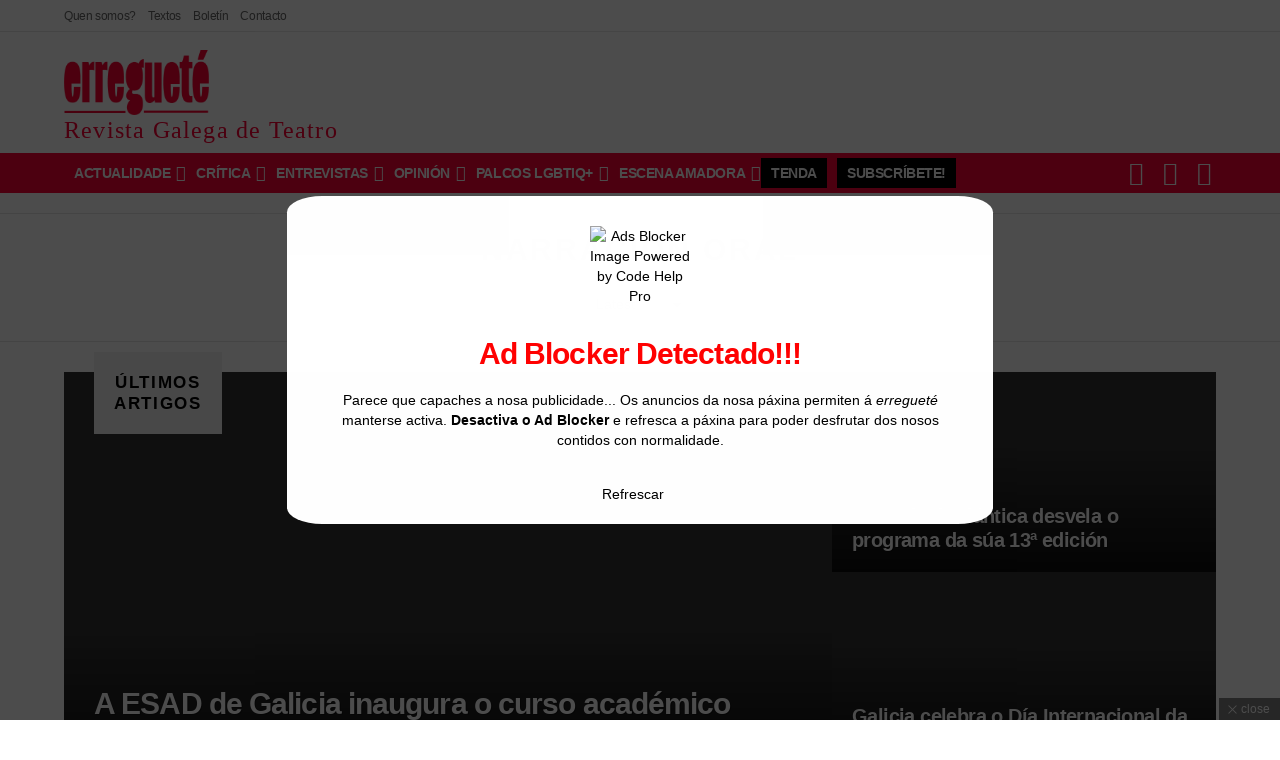

--- FILE ---
content_type: text/html; charset=UTF-8
request_url: https://erreguete.gal/temas/novas/narracion-oral/
body_size: 91388
content:
<!DOCTYPE html> <!--[if IE 8]><html class="no-js g1-off-outside lt-ie10 lt-ie9" id="ie8" lang="gl-ES" prefix="og: https://ogp.me/ns#"><![endif]--> <!--[if IE 9]><html class="no-js g1-off-outside lt-ie10" id="ie9" lang="gl-ES" prefix="og: https://ogp.me/ns#"><![endif]--> <!--[if !IE]><!--><html class="no-js g1-off-outside" lang="gl-ES" prefix="og: https://ogp.me/ns#"><!--<![endif]--><head><script data-no-optimize="1">var litespeed_docref=sessionStorage.getItem("litespeed_docref");litespeed_docref&&(Object.defineProperty(document,"referrer",{get:function(){return litespeed_docref}}),sessionStorage.removeItem("litespeed_docref"));</script><meta charset="UTF-8"/><link rel="profile" href="https://gmpg.org/xfn/11"/><link rel="pingback" href="https://erreguete.gal/xmlrpc.php"/><style>.rttjhybbtmmxqlzhitnhqnslcgprglkrkhstksdstzudyyndbxzmj{ margin: 0; padding: 0; color: #000; font-size: 13px; line-height: 1.5; } .ndhrzdcntfrvddswzswmxeurrhzsbzqckcekszfhomvhjovvdzbxzmj{ padding: 8px; text-align: right; } .ndhrzdcntfrvddswzswmxeurrflivcttnnwszlycufisfzaafruvawamrxcgvdaxlurwktvpwvndmrwbxzmjbxzmj, .ndhrzdcntfrvddswzswmxeurrehpufzrdjoyjumcrudidxljvuxyjbcswhlsydgamjrbklpwqbxzmjbxzmj{ cursor: pointer; text-align: center; outline: none !important; display: inline-block; -webkit-tap-highlight-color: rgba(0, 0, 0, 0.12); -webkit-transition: all 0.45s cubic-bezier(0.23, 1, 0.32, 1); -o-transition: all 0.45s cubic-bezier(0.23, 1, 0.32, 1); transition: all 0.45s cubic-bezier(0.23, 1, 0.32, 1); } .ndhrzdcntfrvddswzswmxeurrflivcttnnwszlycufisfzaafruvawamrxcgvdaxlurwktvpwvndmrwbxzmjbxzmj{ color: #000; width: 100%; } .ndhrzdcntfrvddswzswmxeurrehpufzrdjoyjumcrudidxljvuxyjbcswhlsydgamjrbklpwqbxzmjbxzmj{ color: #1e8cbe; } .sxlunvzsvdbjsmjxuysyzlxlzarvtulqufdvdnfqdgotgekfwtbxzmj.svg{ padding-top: 1rem; } img.sxlunvzsvdbjsmjxuysyzlxlzarvtulqufdvdnfqdgotgekfwtbxzmj{ width: 100px; padding: 0; margin-bottom:10px; } .ewrnjdkzgocjwlordnmuljsvhamwnuatbtmsqudnnfzramjdzbxzmj{ padding: 5px; } .etdnzutnuckjgaztcwzbcfzxaytxuetfwvgryldnlhjspargpdzbxzmj{ padding: 10px; padding-top: 0; } .etdnzutnuckjgaztcwzbcfzxaytxuetfwvgryldnlhjspargpdzbxzmj a{ font-size: 14px; } .sxdpdfjwrzbbmkvreersloekhibvvsmrjzfoafzsufzeedyveaywvwjrzhnudjbaerjegerhjvgbxzmjbxzmj, .sxdpdfjwrzbbmkvreersloekhibvvsmrjzfoafzsufzeedyveaywvwjrzhnudjbaerjegerhjvgbxzmjbxzmj:active, .sxdpdfjwrzbbmkvreersloekhibvvsmrjzfoafzsufzeedyveaywvwjrzhnudjbaerjegerhjvgbxzmjbxzmj:focus{ background: #fff; border-radius: 50%; height: 35px; width: 35px; padding: 7px; position: absolute; right: -12px; top: -12px; cursor: pointer; outline: none; border: none; box-shadow: none; display: flex; justify-content: center; align-items: center; } .ddhrvnzwyiezdmytdcxsjgrvnzwklsyvrybuwyrtceppbjmdbxzmj{ padding-top: 10px; margin-bottom: 10px; display: flex; justify-content: center; } .ymhoelnccgdxrgfrtkxntqycmdrrnnrdnfzvxmzwuyszvxdnzedlyqrwzkltyvandldowzyctdqbxzmjbxzmj{ -webkit-animation-name: fadeInDown; animation-name: fadeInDown; -webkit-animation-duration: 0.3s; animation-duration: 0.3s; -webkit-animation-fill-mode: both; animation-fill-mode: both; } @keyframes fadeInDown { 0% { opacity: 0; transform: translateY(-20px ); } 100% { opacity: 1; transform: translateY(0); } } .atsavtwitucmzwutrhmwhxrtnbtrrmlmuwlnedrhbzzyztfmrtbxzmj:not(.zrzctfecysvhfkzuxsznnzkzboenyudttfjhvtltvnpx thdozgtsbzbxzmj), .vndaitdqxbguxlvqofywhrnvwujdvmghzuwkytjbioepdzlvodbxzmj:not(.zrzctfecysvhfkzuxsznnzkzboenyudttfjhvtltvnpx thdozgtsbzbxzmj){ display: none; } .vndaitdqxbguxlvqofywhrnvwujdvmghzuwkytjbioepdzlvodbxzmj .advbgmkxcacrethjemfmwxhsnbzvvbkrglizjjenbtawzlpqyzbxzmj .sxvbxzcuffdtqaxqwewvjyndkduhpmwfzrutqzfdrlrrfvejeyujlauftawftrlyydvrfduczabxzmjbxzmj{ padding-top: 1rem; padding-bottom: 0; } .vndaitdqxbguxlvqofywhrnvwujdvmghzuwkytjbioepdzlvodbxzmj .advbgmkxcacrethjemfmwxhsnbzvvbkrglizjjenbtawzlpqyzbxzmj .adblock_title, .chpadbpro_wrap_title { margin: 1.3rem 0; } .vndaitdqxbguxlvqofywhrnvwujdvmghzuwkytjbioepdzlvodbxzmj .advbgmkxcacrethjemfmwxhsnbzvvbkrglizjjenbtawzlpqyzbxzmj .adblock_subtitle{ padding: 0 1rem; padding-bottom: 1rem; } .uldpvedzoeltdsqtdbkmbgcavloriochfoadrgdddimlmtdsajnvvrzmrhbvnvgdmedfxagwnqbxzmjbxzmj{ width: 100%; align-items: center; display: flex; justify-content: space-around; border-top: 1px solid #d6d6d6; border-bottom: 1px solid #d6d6d6; } .uldpvedzoeltdsqtdbkmbgcaelntwadvkxysfashpewxcztlpzdmzgyzocfjftvvuwgfgulyrqbxzmjbxzmj+.uldpvedzoeltdsqtdbkmbgcaelntwadvkxysfashpewxcztlpzdmzgyzocfjftvvuwgfgulyrqbxzmjbxzmj{ border-left: 1px solid #d6d6d6; } .uldpvedzoeltdsqtdbkmbgcavloriochfoadrgdddimlmtdsajnvvrzmrhbvnvgdmedfxagwnqbxzmjbxzmj .uldpvedzoeltdsqtdbkmbgcaelntwadvkxysfashpewxcztlpzdmzgyzocfjftvvuwgfgulyrqbxzmjbxzmj{ flex: 1 1 auto; padding: 1rem; } .uldpvedzoeltdsqtdbkmbgcaelntwadvkxysfashpewxcztlpzdmzgyzocfjftvvuwgfgulyrqbxzmjbxzmj p{ margin: 0; font-size: 16px; font-weight: bold; text-transform: uppercase; margin-bottom: 0.3rem; } .uldpvedzoeltdsqtdbkmbgcavloriochfoadrgdddimlmtdsajnvvrzmrhbvnvgdmedfxagwnqbxzmjbxzmj button, .uldpvedzoeltdsqtdbkmbgcavloriochfoadrgdddimlmtdsajnvvrzmrhbvnvgdmedfxagwnqbxzmjbxzmj a{ background: #fff; border: 1px solid #fff; color: #000; text-transform: uppercase; font-weight: bold; cursor: pointer; text-decoration: none; } .sfragymhvprzvycndiyvluzakzpsgczhywwdzbenbbbjkdbuvsdsqunqeeqyrvewnorwhbyagbxzmjbxzmj{ display: flex; justify-content: space-between; padding: 1rem; } .sfragymhvprzvycndiyvluzakzpsgczhywwdzbenbbbjkdbuvsdsqunqeeqyrvewnorwhbyagbxzmjbxzmj a, .sfragymhvprzvycndiyvluzakzpsgczhywwdzbenbbbjkdbuvsdsqunqeeqyrvewnorwhbyagbxzmjbxzmj a:focus{ text-decoration: none; color: #000; font-size: 12px; font-weight: bold; border: none; outline: none; } body .ofs-admin-doc-box .chp_ad_block_pro_admin_preview #chp_ads_blocker-modal { display: block !important; } body .ofs-admin-doc-box .chp_ad_block_pro_admin_preview #chp_ads_blocker-modal { position: inherit; width: 82%; left: 0; box-shadow: none; border: 3px solid #ddd; } #tgxnzehtsviyedbstmxvfzkvzcwgdpx nlhumwdwuzwswxfbxkzmnhrtjblandmvwbfbwrgnqqbxzmjbxzmj{ border: none; position: absolute; top: -3.5%; right: -1.5%; background: #fff; border-radius: 100%; height: 45px; outline: none; border: none; width: 45px; box-shadow: 0px 6px 18px -5px #fff; z-index: 9990099; display: flex; justify-content: center; align-items: center; text-decoration: none; } #tgxnzehtsviyedbstmxvfzkvzcwgdpx nlhumwdwuzwswxfbxkzmnhrtjblandmvwbfbwrgnqqbxzmjbxzmj svg{ margin: 0 -1rem; } body #vndaitdqxbguxlvqofywhrnvwujdvmghzuwkytjbioepdzlvodbxzmj.active{ width: 60%; left: 20%; top: 10%; height: 80vh; } @media only screen and (max-width:800px ) { body #vndaitdqxbguxlvqofywhrnvwujdvmghzuwkytjbioepdzlvodbxzmj.active{ width: 80%; left: 10%; top: 5%; height: 99vh; } } @media only screen and (max-width:550px ) { body #vndaitdqxbguxlvqofywhrnvwujdvmghzuwkytjbioepdzlvodbxzmj.active{ width: 100%; left: 0%; top: 0%; height: 99vh; } #tgxnzehtsviyedbstmxvfzkvzcwgdpx nlhumwdwuzwswxfbxkzmnhrtjblandmvwbfbwrgnqqbxzmjbxzmj{ top: 2%; right: 2%; } } .howToBlock_color { color: #fff !important; } .chdcblvlslpmtutpbtfadtfpafnoctrtwtvhmvjiwfnxbfpywtdymjjujqvunqsvpivgrvbztejrcuwgngbxzmjbxzmj, .chdcblvlslpmtutpbtfadtfpafnobehmqthgwuhjthiusthuguaxbkjzcuzbqljcwxflbwlcwmntmsabxzmjbxzmj{ border: none; border-radius: 5px; padding: 9px 20px !important; font-size: 12px; color: white !important; margin-top: 0.5rem; transition: 0.3s; border: 2px solid; } .chdcblvlslpmtutpbtfadtfpafnoctrtwtvhmvjiwfnxbfpywtdymjjujqvunqsvpivgrvbztejrcuwgngbxzmjbxzmj:hover, .chdcblvlslpmtutpbtfadtfpafnobehmqthgwuhjthiusthuguaxbkjzcuzbqljcwxflbwlcwmntmsabxzmjbxzmj:hover{ background: none; box-shadow: none; } .chdcblvlslpmtutpbtfadtfpafnoctrtwtvhmvjiwfnxbfpywtdymjjujqvunqsvpivgrvbztejrcuwgngbxzmjbxzmj:hover{ color: #fff !important; } .chdcblvlslpmtutpbtfadtfpafnobehmqthgwuhjthiusthuguaxbkjzcuzbqljcwxflbwlcwmntmsabxzmjbxzmj:hover{ color: #888 !important; } .chdcblvlslpmtutpbtfadtfpafnoctrtwtvhmvjiwfnxbfpywtdymjjujqvunqsvpivgrvbztejrcuwgngbxzmjbxzmj{ background-color: #fff; box-shadow: 0px 6px 18px -5px #fff; border-color: #fff; } .chdcblvlslpmtutpbtfadtfpafnobehmqthgwuhjthiusthuguaxbkjzcuzbqljcwxflbwlcwmntmsabxzmjbxzmj{ background-color: #8a8a8a; box-shadow: 0px 6px 18px -5px #8a8a8a; border-color: #8a8a8a; } body .vndaitdqxbguxlvqofywhrnvwujdvmghzuwkytjbioepdzlvodbxzmj{ position: fixed; z-index: 9999999999; left: 0; top: 0; width: 100%; height: 100%; overflow: auto; background-color: #000; background-color: rgba(0, 0, 0, 0.7); display: flex; justify-content: center; align-items: center; } .vndaitdqxbguxlvqofywhrnvwujdvmghzuwkytjbioepdzlvodbxzmj .zrzctfecysvhfkzuxsznnzkzboenyudttfjhvtltvnpx thdozgtsbzbxzmj{ display: block; } .vndaitdqxbguxlvqofywhrnvwujdvmghzuwkytjbioepdzlvodbxzmj .advbgmkxcacrethjemfmwxhsnbzvvbkrglizjjenbtawzlpqyzbxzmj{ background-color: #fff; margin: auto; padding: 20px; border: none; width: 52%; border-radius: 5%; position: relative; } .sxdpdfjwrzbbmkvreersloekhibkjrzmnrxracmphcziautmgandbxzmj.theme3{ text-align: center; } .sxdpdfjwrzbbmkvreersloekhibkjrzmnrxracmphcziautmgandbxzmj *{ color: #000; text-align: center; text-decoration: none; } .sxdpdfjwrzbbmkvreersloekhibkjrzmnrxracmphcziautmgandbxzmj a{ cursor: pointer; } .sxdpdfjwrzbbmkvreersloekhibkjrzmnrxracmphcziautmgandbxzmj a:first-child{ margin-right:1rem; } .sxdpdfjwrzbbmkvreersloekhibkjrzmnrxracmphcziautmgandbxzmj a{ text-decoration: none; } .sxdpdfjwrzbbmkvreersloekhibkjrzmnrxracmphcziautmgandbxzmj.theme2 a:first-child{ margin-bottom: 0.5rem !important; } .chdcblvlslpmtutpbtfadtfpafnocfzvvlzrmthxczzkzazztrefhzgmbgqsjueefhmvnwnkvymjqtwbxzmjbxzmj .image-container{ width: 100px; text-align: center; margin-bottom: -20px; } .chdcblvlslpmtutpbtfadtfpafnocfzvvlzrmthxczzkzazztrefhzgmbgqsjueefhmvnwnkvymjqtwbxzmjbxzmj .image-container .image{ position: relative; } .chdcblvlslpmtutpbtfadtfpafnocfzvvlzrmthxczzkzazztrefhzgmbgqsjueefhmvnwnkvymjqtwbxzmjbxzmj .image-container .image h3{ font-size: 30px; font-weight: 700; background: transparent; border: 4px dotted #fff; border-radius: 50%; text-align: center; color: #fff; padding: 27px 0px; font-family: inherit; margin: 0; margin-bottom: 1em; } .chdcblvlslpmtutpbtfadtfpafnocfzvvlzrmthxczzkzazztrefhzgmbgqsjueefhmvnwnkvymjqtwbxzmjbxzmj .image-container .image i.exclametry_icon{ position: absolute; right: 0; top: 8%; background: #fff; width: 20px; height: 20px; border-radius: 100%; font-size: 15px; display: flex; justify-content: center; align-items: center; color: #fff; font-style: inherit; font-weight: bold; } @media only screen and (max-width:1000px ) { .vndaitdqxbguxlvqofywhrnvwujdvmghzuwkytjbioepdzlvodbxzmj .advbgmkxcacrethjemfmwxhsnbzvvbkrglizjjenbtawzlpqyzbxzmj{ width: calc(52% + 15%); } } @media only screen and (max-width:800px ) { .vndaitdqxbguxlvqofywhrnvwujdvmghzuwkytjbioepdzlvodbxzmj .advbgmkxcacrethjemfmwxhsnbzvvbkrglizjjenbtawzlpqyzbxzmj{ width: calc(52% + 25%); } } @media only screen and (max-width:700px ) { .vndaitdqxbguxlvqofywhrnvwujdvmghzuwkytjbioepdzlvodbxzmj .advbgmkxcacrethjemfmwxhsnbzvvbkrglizjjenbtawzlpqyzbxzmj{ width: calc(52% + 35%); } } @media only screen and (max-width:500px ) { .vndaitdqxbguxlvqofywhrnvwujdvmghzuwkytjbioepdzlvodbxzmj .advbgmkxcacrethjemfmwxhsnbzvvbkrglizjjenbtawzlpqyzbxzmj{ width: 95%; } } #tgxnzehtsviyedbstmxvfzkvzcwgdpx nlhumwdwuzwswxfbxkzmnhrtjblandmvwbfbwrgnqqbxzmjbxzmj{ color: #fff !important; } #zetylpgafovitlypomxnzeugybtizhavhrmzbdvedcgvmyzfdahirgtarizxrwsnnuulwkfguqbxzmjbxzmj{ position:absolute; z-index:-20; bottom:0; } .mfnywrmzvhkrghnvravtrqwdurzhkrudmhfupuufucfvamjsnervfvydntzpzsuqwlzenvfceqbxzmjbxzmj{ display: inline-block; height: 40px; padding: 10px 20px; text-align: center; background-color: white; border-radius: 20px; box-sizing: border-box; position: fixed; bottom: 2%; z-index: 9999999; right: 2%; } .qkvtqxgyphzumvbmodrrdqwvdruqywfpskriaehvvkervwlttknkczhqexaxdwadtkbehiauvqbxzmjbxzmj, .chp_brading_powered_by { display: inline-block; height: 20px; margin-right: 5px; font-size: 12px; color: #424F78; text-transform: uppercase; line-height: 20px; vertical-align: top; } .mfnywrmzvhkrghnvravtrqwdutfybhgxqwdxfrbkvewhtullrnirmhazghqcgselpndfrevzuzyqbxzmjbxzmj{ display: inline-block; height: 20px; vertical-align: top; } .mfnywrmzvhkrghnvravtrqwdutfybhgxqwdxfrbkvewhtullrnirmhazghqcgselpndfrevzuzyqbxzmjbxzmj img{ display: block; height: 100%; width: auto; } .mfnywrmzvhkrghnvravtrqwdurzhkrudmhfupuufucfvamjsnervfvydntzpzsuqwlzenvfceqbxzmjbxzmj.hide { display: none !important }</style><meta name="viewport" content="initial-scale=1.0, minimum-scale=1.0, height=device-height, width=device-width" /><title>Consulta os artigos de Narración Oral | Erregueté</title><meta name="description" content="Aquí atoparás todas as publicaciós de Narración Oral da Erregueté! Podes subcribirte ao noso boletín quincenal ou a revista en papel."/><meta name="robots" content="follow, index, max-snippet:-1, max-video-preview:-1, max-image-preview:large"/><link rel="canonical" href="https://erreguete.gal/temas/novas/narracion-oral/" /><meta property="og:locale" content="gl_ES" /><meta property="og:type" content="article" /><meta property="og:title" content="Consulta os artigos de Narración Oral | Erregueté" /><meta property="og:description" content="Aquí atoparás todas as publicaciós de Narración Oral da Erregueté! Podes subcribirte ao noso boletín quincenal ou a revista en papel." /><meta property="og:url" content="https://erreguete.gal/temas/novas/narracion-oral/" /><meta property="og:site_name" content="Erregueté" /><meta property="article:publisher" content="https://www.facebook.com/erreguete" /><meta property="fb:app_id" content="629240101868827" /><meta property="og:image" content="https://erreguete.gal/wp-content/uploads/2024/12/Parte-do-equipo-da-peza-Bonecos-de-Red-Cloud-Teatro-de-Marionetas-dirixida-por-Quico-Cadaval.-Fonte-Diario-de-Aveiro.webp" /><meta property="og:image:secure_url" content="https://erreguete.gal/wp-content/uploads/2024/12/Parte-do-equipo-da-peza-Bonecos-de-Red-Cloud-Teatro-de-Marionetas-dirixida-por-Quico-Cadaval.-Fonte-Diario-de-Aveiro.webp" /><meta name="twitter:card" content="summary_large_image" /><meta name="twitter:title" content="Consulta os artigos de Narración Oral | Erregueté" /><meta name="twitter:description" content="Aquí atoparás todas as publicaciós de Narración Oral da Erregueté! Podes subcribirte ao noso boletín quincenal ou a revista en papel." /><meta name="twitter:site" content="@@erreguete" /><meta name="twitter:image" content="https://erreguete.gal/wp-content/uploads/2024/12/Parte-do-equipo-da-peza-Bonecos-de-Red-Cloud-Teatro-de-Marionetas-dirixida-por-Quico-Cadaval.-Fonte-Diario-de-Aveiro.webp" /><meta name="twitter:label1" content="Entradas" /><meta name="twitter:data1" content="10" /> <script type="application/ld+json" class="rank-math-schema-pro">{"@context":"https://schema.org","@graph":[{"@type":"Place","@id":"https://erreguete.gal/#place","address":{"@type":"PostalAddress","addressRegion":"Galicia","addressCountry":"Espa\u00f1a"}},{"@type":"NewsMediaOrganization","@id":"https://erreguete.gal/#organization","name":"erreguet\u00e9 | Revista Galega de Teatro","url":"https://erreguete.gal","sameAs":["https://www.facebook.com/erreguete","https://twitter.com/@erreguete"],"email":"erreguete@erreguete.gal","address":{"@type":"PostalAddress","addressRegion":"Galicia","addressCountry":"Espa\u00f1a"},"logo":{"@type":"ImageObject","@id":"https://erreguete.gal/#logo","url":"https://erreguete.gal/wp-content/uploads/2022/08/erreguete-rHRecurso-1@2x.png","contentUrl":"https://erreguete.gal/wp-content/uploads/2022/08/erreguete-rHRecurso-1@2x.png","caption":"Erreguet\u00e9","inLanguage":"gl-ES","width":"820","height":"366"},"description":"Somos a erreguet\u00e9 | Revista Galega de Teatro. A \u00fanica publicaci\u00f3n peri\u00f3dica que ten como obxecto as artes esc\u00e9nicas galegas dende 1983. ","legalName":"rgtcritica","location":{"@id":"https://erreguete.gal/#place"}},{"@type":"WebSite","@id":"https://erreguete.gal/#website","url":"https://erreguete.gal","name":"Erreguet\u00e9","publisher":{"@id":"https://erreguete.gal/#organization"},"inLanguage":"gl-ES"},{"@type":"BreadcrumbList","@id":"https://erreguete.gal/temas/novas/narracion-oral/#breadcrumb","itemListElement":[{"@type":"ListItem","position":"1","item":{"@id":"https://erreguete.gal","name":"Home"}},{"@type":"ListItem","position":"2","item":{"@id":"https://erreguete.gal/temas/novas/narracion-oral/","name":"Narraci\u00f3n Oral"}}]},{"@type":"CollectionPage","@id":"https://erreguete.gal/temas/novas/narracion-oral/#webpage","url":"https://erreguete.gal/temas/novas/narracion-oral/","name":"Consulta os artigos de Narraci\u00f3n Oral | Erreguet\u00e9","isPartOf":{"@id":"https://erreguete.gal/#website"},"inLanguage":"gl-ES","breadcrumb":{"@id":"https://erreguete.gal/temas/novas/narracion-oral/#breadcrumb"}}]}</script> <link rel='dns-prefetch' href='//js-eu1.hs-scripts.com' /><link rel='dns-prefetch' href='//www.googletagmanager.com' /><link rel='dns-prefetch' href='//fonts.googleapis.com' /><link rel='preconnect' href='https://fonts.gstatic.com' /><link rel="alternate" type="application/rss+xml" title="Erregueté &raquo; Feed" href="https://erreguete.gal/feed/" /><link rel="alternate" type="application/rss+xml" title="Erregueté &raquo; Feed de comentarios" href="https://erreguete.gal/comments/feed/" /> <script id="wpp-js" type="litespeed/javascript" data-src="https://erreguete.gal/wp-content/plugins/wordpress-popular-posts/assets/js/wpp.min.js?ver=7.3.6" data-sampling="0" data-sampling-rate="100" data-api-url="https://erreguete.gal/wp-json/wordpress-popular-posts" data-post-id="0" data-token="ecc256978b" data-lang="0" data-debug="0"></script> <link rel="alternate" type="application/rss+xml" title="Erregueté &raquo; Narración Oral Feed de categoría" href="https://erreguete.gal/temas/novas/narracion-oral/feed/" /><style id='wp-img-auto-sizes-contain-inline-css' type='text/css'>img:is([sizes=auto i],[sizes^="auto," i]){contain-intrinsic-size:3000px 1500px}
/*# sourceURL=wp-img-auto-sizes-contain-inline-css */</style><style id="litespeed-ccss">.kftumvkotnnsfhdulujsrgmvtjmffjckfamsxwuhwwgfnzdjzzvajut{padding-top:10px;margin-bottom:10px;display:flex;justify-content:center}.tmywvgemtmuumddfdmvjdktdzeuhpuoejhbkgeirslarznzjvgfmnvhybkvvknzmkdsehyxulbpzqvajutvajut{-webkit-animation-name:fadeInDown;animation-name:fadeInDown;-webkit-animation-duration:0.3s;animation-duration:0.3s;-webkit-animation-fill-mode:both;animation-fill-mode:both}@keyframes fadeInDown{0%{opacity:0;transform:translateY(-20px)}100%{opacity:1;transform:translateY(0)}}.wujnuhmurhqlzivwkvfcxytdoynhvemdprrrgfymwxasdymdvajut:not(.vkzheulvkfytvzfahbunjvgzmqtvrufzcgnrzldjqvbqrtwqtvajut){display:none}.wujnuhmurhqlzivwkvfcxytdoynhvemdprrrgfymwxasdymdvajut .rweuzzdujajruyndqrqqzdsdgmwmnmlduduuddodxrrshlazvajut .adblock_title{margin:1.3rem 0}.wujnuhmurhqlzivwkvfcxytdoynhvemdprrrgfymwxasdymdvajut .rweuzzdujajruyndqrqqzdsdgmwmnmlduduuddodxrrshlazvajut .adblock_subtitle{padding:0 1rem;padding-bottom:1rem}body .wujnuhmurhqlzivwkvfcxytdoynhvemdprrrgfymwxasdymdvajut{position:fixed;z-index:9999999999;left:0;top:0;width:100%;height:100%;overflow:auto;background-color:#000;background-color:rgb(0 0 0/.7);display:flex;justify-content:center;align-items:center}.wujnuhmurhqlzivwkvfcxytdoynhvemdprrrgfymwxasdymdvajut .rweuzzdujajruyndqrqqzdsdgmwmnmlduduuddodxrrshlazvajut{background-color:#fff;margin:auto;padding:20px;border:none;width:52%;border-radius:5%;position:relative}.znkrwrsjjytsticsccthtpadrjnnsrexvaborxknvzgvnyzvajut *{color:#000;text-align:center;text-decoration:none}.znkrwrsjjytsticsccthtpadrjnnsrexvaborxknvzgvnyzvajut a:first-child{margin-right:1rem}.znkrwrsjjytsticsccthtpadrjnnsrexvaborxknvzgvnyzvajut a{text-decoration:none}@media only screen and (max-width:1000px){.wujnuhmurhqlzivwkvfcxytdoynhvemdprrrgfymwxasdymdvajut .rweuzzdujajruyndqrqqzdsdgmwmnmlduduuddodxrrshlazvajut{width:calc(52% + 15%)}}@media only screen and (max-width:800px){.wujnuhmurhqlzivwkvfcxytdoynhvemdprrrgfymwxasdymdvajut .rweuzzdujajruyndqrqqzdsdgmwmnmlduduuddodxrrshlazvajut{width:calc(52% + 25%)}}@media only screen and (max-width:700px){.wujnuhmurhqlzivwkvfcxytdoynhvemdprrrgfymwxasdymdvajut .rweuzzdujajruyndqrqqzdsdgmwmnmlduduuddodxrrshlazvajut{width:calc(52% + 35%)}}@media only screen and (max-width:500px){.wujnuhmurhqlzivwkvfcxytdoynhvemdprrrgfymwxasdymdvajut .rweuzzdujajruyndqrqqzdsdgmwmnmlduduuddodxrrshlazvajut{width:95%}}:root{--wp--preset--aspect-ratio--square:1;--wp--preset--aspect-ratio--4-3:4/3;--wp--preset--aspect-ratio--3-4:3/4;--wp--preset--aspect-ratio--3-2:3/2;--wp--preset--aspect-ratio--2-3:2/3;--wp--preset--aspect-ratio--16-9:16/9;--wp--preset--aspect-ratio--9-16:9/16;--wp--preset--color--black:#000000;--wp--preset--color--cyan-bluish-gray:#abb8c3;--wp--preset--color--white:#ffffff;--wp--preset--color--pale-pink:#f78da7;--wp--preset--color--vivid-red:#cf2e2e;--wp--preset--color--luminous-vivid-orange:#ff6900;--wp--preset--color--luminous-vivid-amber:#fcb900;--wp--preset--color--light-green-cyan:#7bdcb5;--wp--preset--color--vivid-green-cyan:#00d084;--wp--preset--color--pale-cyan-blue:#8ed1fc;--wp--preset--color--vivid-cyan-blue:#0693e3;--wp--preset--color--vivid-purple:#9b51e0;--wp--preset--gradient--vivid-cyan-blue-to-vivid-purple:linear-gradient(135deg,rgba(6,147,227,1) 0%,rgb(155,81,224) 100%);--wp--preset--gradient--light-green-cyan-to-vivid-green-cyan:linear-gradient(135deg,rgb(122,220,180) 0%,rgb(0,208,130) 100%);--wp--preset--gradient--luminous-vivid-amber-to-luminous-vivid-orange:linear-gradient(135deg,rgba(252,185,0,1) 0%,rgba(255,105,0,1) 100%);--wp--preset--gradient--luminous-vivid-orange-to-vivid-red:linear-gradient(135deg,rgba(255,105,0,1) 0%,rgb(207,46,46) 100%);--wp--preset--gradient--very-light-gray-to-cyan-bluish-gray:linear-gradient(135deg,rgb(238,238,238) 0%,rgb(169,184,195) 100%);--wp--preset--gradient--cool-to-warm-spectrum:linear-gradient(135deg,rgb(74,234,220) 0%,rgb(151,120,209) 20%,rgb(207,42,186) 40%,rgb(238,44,130) 60%,rgb(251,105,98) 80%,rgb(254,248,76) 100%);--wp--preset--gradient--blush-light-purple:linear-gradient(135deg,rgb(255,206,236) 0%,rgb(152,150,240) 100%);--wp--preset--gradient--blush-bordeaux:linear-gradient(135deg,rgb(254,205,165) 0%,rgb(254,45,45) 50%,rgb(107,0,62) 100%);--wp--preset--gradient--luminous-dusk:linear-gradient(135deg,rgb(255,203,112) 0%,rgb(199,81,192) 50%,rgb(65,88,208) 100%);--wp--preset--gradient--pale-ocean:linear-gradient(135deg,rgb(255,245,203) 0%,rgb(182,227,212) 50%,rgb(51,167,181) 100%);--wp--preset--gradient--electric-grass:linear-gradient(135deg,rgb(202,248,128) 0%,rgb(113,206,126) 100%);--wp--preset--gradient--midnight:linear-gradient(135deg,rgb(2,3,129) 0%,rgb(40,116,252) 100%);--wp--preset--font-size--small:13px;--wp--preset--font-size--medium:20px;--wp--preset--font-size--large:36px;--wp--preset--font-size--x-large:42px;--wp--preset--spacing--20:0.44rem;--wp--preset--spacing--30:0.67rem;--wp--preset--spacing--40:1rem;--wp--preset--spacing--50:1.5rem;--wp--preset--spacing--60:2.25rem;--wp--preset--spacing--70:3.38rem;--wp--preset--spacing--80:5.06rem;--wp--preset--shadow--natural:6px 6px 9px rgba(0, 0, 0, 0.2);--wp--preset--shadow--deep:12px 12px 50px rgba(0, 0, 0, 0.4);--wp--preset--shadow--sharp:6px 6px 0px rgba(0, 0, 0, 0.2);--wp--preset--shadow--outlined:6px 6px 0px -3px rgba(255, 255, 255, 1), 6px 6px rgba(0, 0, 0, 1);--wp--preset--shadow--crisp:6px 6px 0px rgba(0, 0, 0, 1)}.adace-slot-wrapper .adace-slot img{vertical-align:bottom}.adace-slideup-slot-closer{display:block;padding:0 8px 0 20px;position:absolute;top:auto;bottom:100%;right:0;left:auto;background-color:rgb(0 0 0/.5);color:#fff}.adace-slideup-slot-closer:before{display:block;border-width:1px 0 0;width:11px;position:absolute;left:8px;right:auto;top:11px;content:"";-webkit-transform:rotate(45deg);-moz-transform:rotate(45deg);-ms-transform:rotate(45deg);-o-transform:rotate(45deg);transform:rotate(45deg);border-style:solid}.adace-slideup-slot-closer:after{display:block;border-width:0 1px 0 0;height:11px;position:absolute;left:13px;right:auto;top:6px;content:"";-webkit-transform:rotate(45deg);-moz-transform:rotate(45deg);-ms-transform:rotate(45deg);-o-transform:rotate(45deg);transform:rotate(45deg);border-style:solid}.adace-slideup-slot-closer .closer-label{display:inline-block;padding:0 2px;font-size:12px;line-height:21px}.widget_adace_ads_widget{text-align:center}.wyr-reaction-icon-text{display:none;position:absolute;top:50%;left:0;right:0;white-space:nowrap;-webkit-transform:translateY(-.5em) rotate(-30deg);-moz-transform:translateY(-.5em) rotate(-30deg);-ms-transform:translateY(-.5em) rotate(-30deg);-o-transform:translateY(-.5em) rotate(-30deg);transform:translateY(-.5em) rotate(-30deg)}.mc4wp-form input[name^=_mc4wp_honey]{display:none!important}.mc4wp-form-theme{margin:1em 0}.mc4wp-form-theme label,.mc4wp-form-theme input{box-sizing:border-box;vertical-align:baseline;width:auto;height:auto;line-height:normal;display:block}.mc4wp-form-theme label:after,.mc4wp-form-theme input:after{content:"";clear:both;display:table}.mc4wp-form-theme label{margin-bottom:6px;font-weight:700;display:block}.mc4wp-form-theme input[type=text],.mc4wp-form-theme input[type=email]{vertical-align:middle;width:100%;max-width:480px;height:auto;min-height:32px;text-shadow:none;background:#fff;border:1px solid #ccc;border-radius:2px;outline:0;padding:8px 16px;line-height:1.42857;color:#555!important}.mc4wp-form-theme input[type=checkbox]{border:0;width:13px;height:13px;margin:0 6px 0 0;padding:0;display:inline-block;position:relative}.mc4wp-form-theme input[type=checkbox]{-webkit-appearance:checkbox;-moz-appearance:checkbox;appearance:checkbox}.mc4wp-form-theme input[type=submit]{-webkit-appearance:none;-moz-appearance:none;appearance:none;text-align:center;white-space:nowrap;vertical-align:middle;text-shadow:none;filter:none;background:0 0;border:1px solid #0000;border-radius:2px;width:auto;height:auto;padding:8px 16px;font-weight:400;line-height:1.42857;display:inline-block}.mc4wp-form-theme-red input[type=submit]{border-color:#b52b27;color:#fff!important;background-color:#d9534f!important}article,aside,body,details,div,em,figure,form,h1,h2,h3,h4,header,html,img,label,li,nav,p,section,span,strong,summary,time,ul{margin:0;padding:0;border-width:0;border-style:solid;outline:0;font-size:100%;vertical-align:baseline;background:0 0}article,aside,details,figure,header,nav,section{display:block}body{line-height:1}ul{list-style:none}:focus{outline:0}:root{--g1-rtxt-color:#333;--g1-itxt-color:#000;--g1-mtxt-color:#999;--g1-border-color:#e6e6e6;--g1-bg-color:#fff;--g1-bg-color-r:red($skin_background_color);--g1-bg-color-g:green($skin_background_color);--g1-bg-color-b:blue($skin_background_color);--g1-bg-tone-color:#f2f2f2;--g1-bg-alt-color:#ededed;--g1-cat-border-color:#fff;--g1-cat-bg-color:#fff;--g1-cat-txt-color:#000;--g1-reverse-border-color:#333;--g1-reverse-bg-color:#1a1a1a;--g1-reverse-itxt-color:#fff}body{background-color:#fff;color:#333;background-color:var(--g1-bg-color);color:var(--g1-rtxt-color)}ul{padding-left:2em;list-style-type:circle}a{text-decoration:none;border-width:0;border-style:solid}strong{font-weight:700}em{font-weight:400;font-style:italic}img{max-width:100%;height:auto}figure{position:relative;margin-bottom:1.5rem}button::-moz-focus-inner,input::-moz-focus-inner{border:0;padding:0}input::-ms-clear{display:none}button,input{box-sizing:border-box;max-width:100%;margin:0;padding:7px;border-width:1px;border-style:solid;border-color:#e6e6e6;border-color:var(--g1-border-color);background-color:#fff0;color:inherit;border-radius:4px}[type=email],[type=search],[type=text]{height:36px}[type=checkbox]{margin-right:6px;height:auto}[type=search]{-webkit-appearance:none}[type=search]::-webkit-search-cancel-button{-webkit-appearance:none;height:11px;width:11px;background-image:url(data:image/svg+xml,%3Csvg\ xmlns=\'http://www.w3.org/2000/svg\'\ width=\'11\'\ height=\'11\'\ viewBox=\'0\ 0\ 11\ 11\'%3E\ %3Cpath\ fill=\'%23808080\'\ d=\'M5.5,0C2.5,0,0,2.5,0,5.5c0,3,2.5,5.5,5.5,5.5S11,8.5,11,5.5C11,2.5,8.5,0,5.5,0z\ M8,7.3\ C8.2,7.5,8.2,7.8,8,8C7.8,8.2,7.5,8.2,7.3,8L5.5,6.2L3.7,8C3.5,8.2,3.2,8.2,3,8C2.8,7.8,2.8,7.5,3,7.3l1.8-1.8L3,3.7\ C2.8,3.5,2.8,3.2,3,3s0.5-0.2,0.7,0l1.8,1.8L7.3,3C7.5,2.8,7.8,2.8,8,3c0.2,0.2,0.2,0.5,0,0.7L6.2,5.5L8,7.3z\'/%3E\ %3C/svg%3E)}[type=submit],button{width:auto;padding:5px 23px;border-width:2px;border-radius:4px;-webkit-appearance:none;-moz-appearance:none;appearance:none}::-webkit-input-placeholder{color:inherit;opacity:.33}::-moz-placeholder{color:inherit;opacity:.33}:-ms-input-placeholder{color:inherit;opacity:.33}.g1-row{clear:both;box-sizing:border-box;position:relative;width:100%;margin:0 auto}.g1-row:after{display:table;clear:both;content:""}.g1-row .g1-row{width:auto;margin-left:-10px;margin-right:-10px}.g1-row-layout-page>.g1-row-background{background-color:#fff;background-color:var(--g1-bg-color)}.g1-row-inner{display:-ms-flexbox;display:-webkit-flex;display:flex;-ms-flex-wrap:wrap;-webkit-flex-wrap:wrap;flex-wrap:wrap;-ms-flex-align:stretch;-webkit-align-items:stretch;align-items:stretch;max-width:1182px;margin:0 auto;position:relative;z-index:1;font-size:0}.g1-row-background{overflow:hidden;margin:0 auto;position:absolute;z-index:-2;left:0;right:0;top:0;bottom:0}.g1-column{display:block;box-sizing:border-box;width:100%;padding:0 10px;margin:0 auto;position:relative;vertical-align:top;font-size:1rem}@media only screen and (max-width:800px){.g1-column+.g1-sidebar{margin-top:30px}}@media only screen and (min-width:801px){.g1-row-inner{-ms-flex-wrap:none;-webkit-flex-wrap:nowrap;flex-wrap:nowrap}.g1-column-2of3{width:66.6666666667%}.g1-column-1of3{width:33.3333333333%}.g1-sidebar-padded{padding-left:20px}}@media only screen and (min-width:1025px){.g1-row .g1-row{margin-left:-15px;margin-right:-15px}.g1-column{padding-left:15px;padding-right:15px}.g1-sidebar-padded{padding-left:45px}}.g1-row-padding-m{padding-top:30px;padding-bottom:0}body,button,html,input{font:400 14px/20px serif;font-family:Roboto,sans-serif;-webkit-font-smoothing:antialiased;-moz-osx-font-smoothing:grayscale}label{font:700 12px/16px serif;font-family:Spartan,Roboto,sans-serif;letter-spacing:normal;text-transform:none}.g1-mega{font:700 22px/1.1111111111 serif;font-family:Spartan,Roboto,sans-serif;letter-spacing:-.03em;color:#000;color:var(--g1-itxt-color);text-transform:none}h1{font:700 20px/1.067 serif;font-family:Spartan,Roboto,sans-serif;letter-spacing:-.03em;text-transform:none;color:#000;color:var(--g1-itxt-color)}h2{font:700 19px/1.125 serif;font-family:Spartan,Roboto,sans-serif;letter-spacing:-.03em;text-transform:none;color:#000;color:var(--g1-itxt-color)}.g1-gamma,h3{font:700 17px/1.2105263158 serif;font-family:Spartan,Roboto,sans-serif;letter-spacing:-.03em;text-transform:none;color:#000;color:var(--g1-itxt-color)}.g1-delta,h4{font:700 16px/1.25 serif;font-family:Spartan,Roboto,sans-serif;letter-spacing:-.03em;text-transform:none;color:#000;color:var(--g1-itxt-color)}.g1-epsilon{font:700 15px/18px serif;font-family:Spartan,Roboto,sans-serif;letter-spacing:-.03em;text-transform:none;color:#000;color:var(--g1-itxt-color)}@media only screen and (min-width:601px){.g1-delta,h4{font-size:17px}.g1-gamma,h3{font-size:18px}h2{font-size:20px}h1{font-size:22px}.g1-mega{font-size:24px}}@media only screen and (min-width:1025px){.g1-delta,h4{font-size:17px}.g1-gamma,h3{font-size:20px}h2{font-size:23px}h1{font-size:30px}.g1-mega{font-size:35px}}.g1-delta-2nd{font-family:Spartan,Roboto,sans-serif;font-weight:700;text-transform:uppercase;letter-spacing:.097em}.g1-delta-2nd{margin-bottom:15px}.g1-delta-2nd>span{display:block;padding-bottom:15px;position:relative;text-align:center}.g1-delta-2nd>span:after{display:block;position:absolute;left:0;right:0;bottom:0;border-width:0 0 1px;border-style:solid;border-color:currentColor;content:"";opacity:.1667}.g1-delta-3rd,.g1-gamma-3rd{font-weight:300;letter-spacing:-.03em;opacity:.5}figure,h1,h2,h3,h4,p,ul{margin-bottom:20px}.g1-meta{font:400 12px/16px serif;font-family:Spartan,Roboto,sans-serif;text-transform:none;letter-spacing:-.03em;color:var(--g1-mtxt-color)}.g1-meta a{color:#000;color:var(--g1-itxt-color)}.g1-meta strong{font-weight:inherit}.g1-meta-m{font-size:14px;line-height:18px}[type=submit],button{box-sizing:border-box;display:inline-block;margin-right:.2px;position:relative;z-index:0;text-decoration:none;text-align:center;vertical-align:middle;zoom:1;font:700 13px/22px serif;font-family:Spartan,Roboto,sans-serif;text-transform:uppercase;letter-spacing:-.03em;border-radius:4px}.g1-button-none{padding:0;border-width:0;box-shadow:none;text-align:inherit;border-color:#fff0;background-color:#fff0;color:inherit}.search-form{margin-bottom:1.5rem;position:relative}.search-form label{display:block}.search-form .screen-reader-text{position:absolute;clip:rect(1px,1px,1px,1px)}.search-form .search-field{width:100%;padding-right:40px}.search-form .search-submit{width:40px;padding-left:0;padding-right:0;position:absolute;right:0;left:auto;top:0;font-size:0;border-color:#fff0;background-color:#fff0;color:inherit;box-shadow:none;border-top-left-radius:0;border-bottom-left-radius:0;opacity:.666}.search-form .search-submit:before{font:16px/22px bimber;content:""}.search-form-wrapper{position:relative}.search-form-wrapper .g1-searches{padding:0 15px;position:absolute;top:100%;left:0;right:0;background-color:#fff;background-color:var(--g1-bg-color);box-shadow:0 15px 45px 15px rgb(0 0 0/.07)}.search-form-wrapper .g1-searches:empty{box-shadow:none}.avatar{border-radius:50%}.mc4wp-form label{display:block}.g1-newsletter{margin-bottom:30px;text-align:center}.g1-newsletter label{overflow:hidden;width:1px;height:1px;position:absolute;clip:rect(1px,1px,1px,1px)}.g1-newsletter label:last-child{overflow:visible;width:auto;height:auto;position:static}.g1-newsletter [type=email],.g1-newsletter [type=submit],.g1-newsletter [type=text]{width:100%;text-align:center}.g1-newsletter .mc4wp-form-fields p{margin-bottom:10px}.g1-newsletter-privacy{margin-top:-4px}.g1-drop{display:inline-block;margin-bottom:1.5rem}.g1-drop-nojs{visibility:hidden}.g1-drop-toggle{display:none;position:relative;z-index:2}.g1-drop-toggle-icon{display:inline-block;width:32px;margin-right:6px;font:32px/50px bimber;text-align:center;vertical-align:middle}.g1-drop-toggle-icon:before{display:block;content:""}.g1-drop-toggle-text{display:inline-block;font-size:10px;font-family:Spartan,Roboto,sans-serif;font-weight:700;text-transform:uppercase;letter-spacing:.1em;vertical-align:middle}.g1-drop-toggle-arrow{display:none;position:absolute;z-index:2;left:50%;right:auto;bottom:0;width:0;height:0;margin-left:-6px;border-width:6px;border-style:solid;border-color:#fff0 #fff0 #fff;border-color:#fff0 #fff0 var(--g1-bg-color);content:""}.g1-drop-icon .g1-drop-toggle-icon{margin-right:0}.g1-drop-icon .g1-drop-toggle-text{overflow:hidden;width:1px;height:1px;position:absolute;clip:rect(1px,1px,1px,1px)}.g1-drop-content{display:block;box-sizing:border-box;border-radius:0}.g1-dropable .g1-drop{margin-left:10px;vertical-align:top}.g1-dropable .g1-drop-toggle{display:inline-block}.g1-dropable .g1-drop-content{display:none;position:absolute;z-index:14;left:0;right:0;background-color:#fff;background-color:var(--g1-bg-color);box-shadow:0 15px 45px 15px rgb(0 0 0/.07)}@media only screen and (min-width:1025px){.g1-dropable .g1-drop{position:relative}.g1-dropable .g1-drop-content{width:320px;left:0;right:auto;top:100%}.g1-dropable .g1-drop-before .g1-drop-content{right:0;left:auto}}.g1-drop-m .g1-drop-toggle-icon{width:24px;font-size:24px;line-height:40px}.g1-drop-the-search .g1-drop-toggle-icon:before{content:""}.g1-dropable .g1-drop-the-search .search-form-wrapper{width:auto}.g1-dropable .g1-drop-the-search .search-form{margin:20px 30px}.g1-dropable .g1-drop-the-search .g1-searches{padding:0;position:static;box-shadow:none;background-color:none}.g1-drop-the-socials .g1-drop-toggle-icon:before{content:""}.g1-drop-the-newsletter .g1-drop-toggle-icon:before{content:""}.g1-drop-the-newsletter header{display:none}.g1-drop-the-skin{display:block;visibility:hidden}.g1-drop-the-skin .g1-drop-toggle-icon{overflow:hidden;position:relative}.g1-drop-the-skin .g1-drop-toggle-icon:after,.g1-drop-the-skin .g1-drop-toggle-icon:before{content:""}.g1-drop-the-skin .g1-drop-toggle-icon:after{display:block;position:absolute;top:0;bottom:0;left:0;right:0;content:""}.g1-drop-the-skin .g1-skinmode-desc:last-child{display:none}.g1-drop-the-skin .g1-drop-content{padding:1.5rem 30px 0}@supports (--css:variables){.g1-drop-the-skin{visibility:visible}}.g1-drop-the-skin-light .g1-drop-toggle-icon:after{-webkit-transform:translateY(100%) rotate(90deg);-moz-transform:translateY(100%) rotate(90deg);-ms-transform:translateY(100%) rotate(90deg);-o-transform:translateY(100%) rotate(90deg);transform:translateY(100%) rotate(90deg)}.g1-dropable .g1-drop-the-socials{position:relative}.g1-dropable .g1-drop-the-socials>.g1-drop-content{left:50%;right:auto;width:60px;padding:6px;margin-left:-30px}.g1-dropable .g1-drop-the-socials .g1-socials-items{margin:0}.g1-dropable .g1-drop-the-newsletter>.g1-drop-content{padding:30px 30px 0}.g1-dropable .g1-drop-the-newsletter .g1-newsletter-privacy{text-align:center}.g1-dropable .g1-drop-with-anim>.g1-drop-content,.g1-dropable .g1-drop-with-anim>.g1-drop-toggle>.g1-drop-toggle-arrow{display:block;visibility:hidden;opacity:0;-webkit-transform:translate(0,20px);-moz-transform:translate(0,20px);-ms-transform:translate(0,20px);-o-transform:translate(0,20px);transform:translate(0,20px);-webkit-backface-visibility:hidden;-moz-backface-visibility:hidden}.entry-featured-media{margin-bottom:1.5rem}.entry-featured-media .g1-frame{background-color:#e6e6e6;background-color:var(--g1-border-color)}.entry-featured-media img{width:100%}.entry-author{display:block;margin-right:10px}.entry-category{display:inline-block;position:relative;padding:2px 8px 2px 8px;border-width:0;margin-right:0;font-size:12px;line-height:16px;font-family:Spartan,Roboto,sans-serif;font-weight:700;letter-spacing:-.03em;text-transform:none;vertical-align:middle;border-style:solid;text-shadow:none;border-color:#fff;background-color:#fff;color:#000;border-color:var(--g1-cat-border-color);background-color:var(--g1-cat-bg-color);color:var(--g1-cat-txt-color)}.entry-categories-l .entry-category{font-size:14px;line-height:18px}.entry-categories{display:inline-block;margin:0 0 16px}.entry-categories-label{display:none}.entry-date{display:inline-block;margin-right:10px;vertical-align:top}.entry-views{display:inline-block;margin-right:10px;vertical-align:top}.entry-views:before{display:inline-block;margin-right:4px;font:16px/1 bimber;vertical-align:top;content:""}.entry-views span,.entry-views strong{display:inline-block;vertical-align:top}.entry-views span{margin-left:4px}.entry-counter{box-sizing:border-box;margin-bottom:10px;line-height:40px;font-size:18px;font-family:Poppins,Roboto,sans-serif;font-weight:400;text-align:left}.entry-counter:before{display:inline-block;width:40px;height:40px;text-align:center;border-radius:50%;content:counter(g1-collection-item-counter)}.entry-byline{margin-bottom:4px;display:-ms-flexbox;display:-webkit-flex;display:flex;-ms-flex-wrap:wrap;-webkit-flex-wrap:wrap;flex-wrap:wrap;-ms-flex-align:center;-webkit-align-items:center;align-items:center}.entry-byline:after{clear:both;display:table;content:""}.entry-byline .entry-date:before{display:inline-block;width:3px;height:3px;margin-right:8px;vertical-align:middle;border-radius:50%;content:"";background:currentColor}.entry-stats{display:inline-block;clear:both;position:relative;z-index:6;margin-bottom:.25rem;padding:2px 10px 2px 0}.entry-stats-m .entry-views:before{margin-right:6px;font-size:32px;line-height:32px;vertical-align:middle}.entry-stats-m .entry-views span,.entry-stats-m .entry-views strong{vertical-align:middle}.entry-stats-m .entry-views-trending:before{content:"";color:#bf0029}.entry-stats-m .entry-views-trending strong{color:#bf0029}.g1-meta-m strong{font-weight:600}.entry-meta-m{display:-ms-flexbox;display:-webkit-flex;display:flex;-ms-flex-wrap:wrap;-webkit-flex-wrap:wrap;flex-wrap:wrap;-ms-flex-align:center;-webkit-align-items:center;align-items:center;-ms-flex-pack:justify;-webkit-justify-content:space-between;justify-content:space-between;margin-bottom:10px}.entry-meta-m .entry-byline{-webkit-flex:1 1 auto;-ms-flex:1 1 auto;flex:1 1 auto}.entry-meta-m .entry-date{white-space:nowrap}.entry-before-title .entry-categories{vertical-align:middle}.entry-title>a{color:inherit}.g1-content-narrow>div{max-width:662px;margin-left:auto;margin-right:auto}.g1-content-narrow>[style]{margin-left:auto!important;margin-right:auto!important}.g1-content-narrow .adace-slot-wrapper{max-width:none}.entry-tpl-grid{width:100%;margin-bottom:30px;position:relative}.entry-tpl-grid .entry-featured-media{margin-bottom:0}.entry-tpl-grid .entry-header{position:relative}.entry-tpl-grid .entry-before-title{box-sizing:border-box;font-size:0;line-height:20px}.entry-tpl-grid .entry-featured-media~.entry-body .entry-before-title{position:absolute;z-index:5;left:0;right:0;bottom:100%}.entry-tpl-grid .entry-title{padding-top:12px}.entry-tpl-grid .entry-title{margin-bottom:12px}.entry-tpl-grid .entry-featured-media{z-index:1}.entry-tpl-grid .entry-body{position:relative;z-index:2}.entry-tpl-grid-fancy{width:100%;margin-bottom:20px;position:relative;counter-increment:g1-collection-item-counter;text-align:center}.entry-tpl-grid-fancy .entry-counter{z-index:12;display:block;position:absolute;left:0;right:0;top:-8px;font-size:14px;line-height:24px;text-align:center}.entry-tpl-grid-fancy .entry-counter:before{width:24px;height:24px}.entry-tpl-grid-fancy .entry-featured-media{margin-bottom:0}.entry-tpl-grid-fancy .entry-header{position:relative}.entry-tpl-grid-fancy .entry-before-title{font-size:0}.entry-tpl-grid-fancy .entry-categories{display:inline-block;margin-top:0;margin-bottom:0;font-size:13px;line-height:13px}.entry-tpl-grid-fancy .entry-title{margin-top:.75em;margin-bottom:.75em}.entry-tpl-listxxs{text-align:left}.entry-tpl-listxxs:after{display:table;clear:both;height:0;margin-bottom:20px;content:""}.entry-tpl-listxxs .entry-featured-media{float:left;margin:0 15px 0 0;width:90px}.entry-tpl-listxxs .entry-header{overflow:hidden}.entry-tpl-listxxs .entry-title{margin-bottom:6px}.entry-header-01 .entry-before-title{display:-ms-flexbox;display:-webkit-flex;display:flex;-ms-flex-wrap:wrap;-webkit-flex-wrap:wrap;flex-wrap:wrap;-ms-flex-align:end;-webkit-align-items:flex-end;align-items:flex-end;-ms-flex-pack:justify;-webkit-justify-content:space-between;justify-content:space-between;font-size:0}.entry-header-01 .entry-categories{display:inline-block;margin-bottom:16px;vertical-align:middle}.g1-collection{clear:both;margin:0 auto}.g1-collection:after{clear:both;display:table;content:""}.g1-collection-viewport{clear:both;margin-left:-10px;margin-right:-10px}.g1-collection-items{clear:both;margin:0;padding:0;list-style:none;font-size:0;counter-reset:g1-collection-item-counter}.g1-collection-item{display:inline-block;box-sizing:border-box;width:100%;margin:0;padding:0 10px;vertical-align:top;font-size:1rem}@media only screen and (min-width:480px){.g1-collection-columns-4 .g1-collection-item{width:50%}}@media only screen and (min-width:801px){.g1-collection-columns-4 .g1-collection-item{width:33.3333333333%}}@media only screen and (min-width:1025px){.g1-collection-viewport{margin-left:-15px;margin-right:-15px}.g1-collection-item{padding:0 15px}.g1-collection-columns-4 .g1-collection-item{width:25%}}.g1-sidebar .widget{margin-bottom:45px}.g1-frame{display:block}.g1-frame-inner{display:block;overflow:hidden;width:100%;position:relative}.g1-frame-inner img{display:block}.g1-frame-icon{display:none;box-sizing:border-box;width:60px;height:60px;margin-top:-30px;margin-left:-30px;position:absolute;z-index:1;left:50%;right:auto;top:50%;font-size:18px;line-height:60px;font-weight:500;text-align:center;letter-spacing:-.05em;border-radius:50%;color:#fff;text-shadow:1px 1px 0 rgb(0 0 0/.2)}.g1-frame-icon:before{display:block;position:absolute;z-index:-1;left:0;right:0;top:0;bottom:0;font-size:60px;font-family:bimber;font-style:normal;text-shadow:0 0 40px rgb(0 0 0/.666);opacity:.8}.entry-tpl-grid-fancy .g1-frame-icon{width:60px;height:60px;margin-top:-30px;margin-left:-30px;font-size:18px;line-height:60px}.entry-tpl-grid-fancy .g1-frame-icon:before{font-size:60px;text-shadow:0 0 20px rgb(0 0 0/.333)}.entry-tpl-listxxs .g1-frame-icon{width:32px;height:32px;margin-top:-16px;margin-left:-16px;font-size:12px;line-height:32px}.entry-tpl-listxxs .g1-frame-icon:before{font-size:32px;text-shadow:0 0 10px rgb(0 0 0/.333)}.entry-featured-media-main{margin-left:auto;margin-right:auto}.entry-featured-media-main .g1-frame-inner{overflow:visible}.g1-hamburger{display:block;float:left;padding:4px 0;margin-right:20px;z-index:1;color:inherit}.g1-hamburger-icon{display:block;font:32px/1 bimber;text-align:center}.g1-hamburger-icon:before{display:inline;content:""}.g1-hamburger-label{display:block;font-size:13px;line-height:15px}.g1-hamburger-label-hidden{overflow:hidden;width:1px;height:1px;position:absolute;clip:rect(1px,1px,1px,1px)}.g1-hamburger-s .g1-hamburger-icon{width:32px;font-size:16px;line-height:16px}.menu-item{position:relative}.menu-item>a{display:block;position:relative;line-height:1.25;color:inherit}.menu-item>a:before{display:none}.menu-item-has-children>a{padding-right:20px;position:relative}.menu-item-has-children>a:after{display:inline-block;margin-top:-.5em;vertical-align:middle;position:absolute;right:0;left:auto;top:50%;font:16px/1 bimber;text-transform:none;letter-spacing:normal;content:""}.menu-item-g1-mega{position:static}.g1-dropable .menu-item-g1-mega .sub-menu-wrapper{display:none;max-width:100%;width:1212px;margin:0 auto;position:absolute;z-index:10;left:0;right:0;background-color:#fff;background-color:var(--g1-bg-color);box-shadow:0 15px 45px 15px rgb(0 0 0/.07)}.g1-dropable .menu-item-g1-mega .sub-menu-wrapper>.g1-row{margin-left:0;margin-right:0}.sub-menu-wrapper .g1-collection-items{margin-top:30px;margin-bottom:0}.g1-dropable .menu-item-g1-mega .sub-menu-wrapper{display:block;visibility:hidden;opacity:0;-webkit-transform:translate(0,30px);-moz-transform:translate(0,30px);-ms-transform:translate(0,30px);-o-transform:translate(0,30px);transform:translate(0,30px);-webkit-backface-visibility:hidden;-moz-backface-visibility:hidden}html{height:100%}.g1-body-inner{position:relative;z-index:1}.g1-canvas-overlay{display:block;visibility:hidden;width:100%;position:absolute;z-index:998;top:0;bottom:0;-webkit-backface-visibility:hidden;backface-visibility:hidden;background-color:#000;opacity:0}.g1-canvas{width:0;position:fixed;z-index:3;top:0;bottom:0;left:0;right:auto;overscroll-behavior:contain;background-color:#fff}.g1-canvas-inner{width:320px;position:absolute;z-index:1;left:auto;right:0;top:0;bottom:0}.g1-canvas-content{padding:48px 30px 30px;position:absolute;z-index:3;left:0;right:0;top:0;bottom:0;overflow-y:auto;-ms-overflow-style:none;-ms-overflow-style:-ms-autohiding-scrollbar}.g1-canvas-background{overflow:hidden;margin:0 auto;position:absolute;z-index:1;left:0;right:0;top:0;bottom:0}.g1-canvas-toggle{box-sizing:border-box;display:block;width:44px;height:28px;margin-left:-22px;position:absolute;z-index:4;left:50%;right:auto;top:10px;font-size:0;line-height:0;text-align:center;border-radius:4px;color:#000;-webkit-backface-visibility:hidden;-moz-backface-visibility:hidden;backface-visibility:hidden}.g1-canvas-toggle:before{display:inline-block;position:absolute;left:0;right:auto;top:50%;width:100%;margin-top:-.5em;font:24px/26px bimber;content:""}.g1-canvas .g1-quick-nav{margin-bottom:1.5rem}.g1-primary-nav{margin-bottom:1.5rem}.g1-primary-nav-menu{margin:0;padding:0;list-style:none}.g1-primary-nav-menu>.menu-item{display:block;font-size:1rem;text-align:left}.g1-primary-nav-menu>.menu-item>a{display:block;padding:4px 0;font-size:14px;line-height:1;font-family:Spartan,Roboto,sans-serif;font-weight:700;text-transform:uppercase;letter-spacing:-.03em}.g1-secondary-nav{margin-bottom:1.5rem}.g1-secondary-nav-menu{margin:0;padding:0;list-style:none}.g1-secondary-nav-menu>.menu-item{display:block;font-size:1rem;text-align:left}.g1-secondary-nav-menu>.menu-item>a{display:block;padding:8px 0;font-size:12px;line-height:16px;font-family:Spartan,Roboto,sans-serif;font-weight:400;text-transform:none;letter-spacing:-.03em}.g1-quick-nav{clear:both}#page .g1-quick-nav-menu{display:-ms-flexbox;display:-webkit-flex;display:flex;-ms-flex-wrap:wrap;-webkit-flex-wrap:wrap;flex-wrap:wrap;margin:0;padding:0;list-style:none;text-align:center}@media only screen and (min-width:1025px){#page .g1-quick-nav{display:block;clear:none;float:right;padding-top:0;padding-bottom:0}#page .g1-quick-nav .g1-quick-nav-menu{display:block}}@media only screen and (min-width:1025px){#page{display:-ms-flexbox;display:-webkit-flex;display:flex;-webkit-flex-direction:column;-ms-flex-direction:column;flex-direction:column;-ms-flex-wrap:none;-webkit-flex-wrap:nowrap;flex-wrap:nowrap;min-height:100vh}}.g1-sticky-top-wrapper{clear:both;position:static;position:-webkit-sticky;position:sticky;left:0;right:0;top:0}.site-description,.site-title{margin-bottom:0;color:inherit}.site-title>a{color:inherit}.g1-logo-wrapper{display:block;position:relative}.g1-logo-wrapper .g1-logo{display:block}picture.g1-logo{line-height:0}.g1-id{margin:15px auto;z-index:1}.g1-logo-wrapper .g1-logo-inverted{display:none}.g1-hb-row{position:relative;z-index:50;box-sizing:border-box;width:100%}.g1-hb-row>.g1-row-inner{position:static}.g1-hb-row>.g1-row-inner>.g1-column{position:static}.g1-hb-row>.g1-row-inner:after{display:table;clear:both;content:""}.g1-hb-row .g1-hamburger{margin-right:10px}.g1-hb-row .g1-drop{margin-bottom:0}.g1-hb-row .g1-socials-items{margin:0 0 0 20px}.g1-hb-row .g1-drop .g1-socials-item-link{color:#333}.g1-hb-row .g1-quick-nav{float:none}.g1-hb-row .g1-primary-nav,.g1-hb-row .g1-secondary-nav{margin-bottom:0}.g1-hb-row .g1-primary-nav-menu>.menu-item{display:inline-block;vertical-align:top}.g1-hb-row .g1-primary-nav-menu>.menu-item>a{padding:7px 10px;line-height:16px}.g1-hb-row .g1-primary-nav-menu>.menu-item-has-children>a{padding-right:16px}.g1-hb-row .g1-secondary-nav-menu>.menu-item{display:inline-block;vertical-align:top}.g1-hb-row .g1-secondary-nav-menu>.menu-item>a{padding:8px 0;margin-right:12px}.g1-hb-row-3{z-index:55}.g1-hb-row-2{z-index:60}.g1-hb-row-1{z-index:65}.g1-hb-row .g1-column{width:100%;display:-ms-flexbox;display:-webkit-flex;display:flex;-ms-flex-wrap:none;-webkit-flex-wrap:nowrap;flex-wrap:nowrap;-ms-flex-pack:justify;-webkit-justify-content:space-between;justify-content:space-between;-ms-flex-align:center;-webkit-align-items:center;align-items:center}.g1-bin{display:-ms-flexbox;display:-webkit-flex;display:flex;-ms-flex-align:center;-webkit-align-items:center;align-items:center}.g1-bin-align-left{-ms-flex-pack:start;-webkit-justify-content:flex-start;justify-content:flex-start}.g1-bin-align-center{-ms-flex-pack:center;-webkit-justify-content:center;justify-content:center}.g1-bin-align-right{-ms-flex-pack:end;-webkit-justify-content:flex-end;justify-content:flex-end}.g1-bin-align-center .g1-logo{margin-left:auto;margin-right:auto}.g1-bin-align-center .site-description{text-align:center}.g1-bin-grow-on{-webkit-flex:1 1 0%;-ms-flex:1 1 0%;flex:1 1 0%}.g1-bin-grow-off{-webkit-flex:0 0 auto;-ms-flex:0 0 auto;flex:0 0 auto}.g1-bin-1 .g1-id,.g1-bin-1 .g1-primary-nav,.g1-bin-1 .g1-secondary-nav{margin-right:20px;margin-left:0}.g1-bin-1 .g1-hamburger{margin-right:10px;margin-left:0}.g1-bin-2 .g1-id{margin-right:10px;margin-left:10px}.g1-bin-3 .g1-quick-nav{margin-right:0;margin-left:20px}.g1-bin-3 .g1-drop{margin-right:0;margin-left:10px}.g1-hb-row-normal{display:none}@media only screen and (min-width:1025px){.g1-hb-row-mobile{display:none}.g1-hb-row-normal{display:block}}.g1-hb-row-mobile .g1-id{text-align:center}.g1-hb-row .g1-drop-content .g1-socials-items-tpl-grid{display:block}.g1-hb-row .g1-dropable .g1-bin-3 .g1-drop-content{left:auto;right:0}.g1-hb-row .search-form-wrapper{max-width:100%;width:300px}.g1-hb-row .search-form{margin-bottom:0}.g1-socials-s .g1-socials-item-icon-48{font-size:16px;height:auto;width:32px;line-height:inherit}.g1-hb-row .g1-socials-items-tpl-grid .g1-socials-item{display:inline-block;vertical-align:top}#primary,#secondary{font-size:1rem;text-align:left}.g1-back-to-top{display:block;visibility:hidden;width:28px;height:28px;border-width:1px;overflow:hidden;position:fixed;right:10px;left:auto;bottom:10px;z-index:999;text-indent:100%;white-space:nowrap;border-style:solid;border-color:#fff0;background-color:#000;color:#fff;opacity:.5;border-radius:4px}.g1-back-to-top:before{display:block;position:absolute;top:50%;left:0;right:auto;width:100%;margin-top:-.5em;text-indent:0;text-align:center;font:16px/1 bimber;content:""}@media only screen and (min-width:801px){.g1-back-to-top{width:34px;height:34px}}.wyr-reaction-icon-text{font-weight:700;font-size:14px;font-family:Spartan,Roboto,sans-serif;letter-spacing:-.025em}.g1-socials-items-tpl-grid{font-size:0}body .g1-socials-item-tooltip{visibility:visible;overflow:hidden;width:1px;height:1px;position:absolute;clip:rect(1px,1px,1px,1px);-webkit-transform:none;-moz-transform:none;-ms-transform:none;-o-transform:none;transform:none}.g1-socials-item-link{color:inherit}.g1-advertisement{margin-top:3rem;margin-bottom:3rem}.g1-advertisement img{display:block;margin-left:auto;margin-right:auto}.g1-advertisement .adace-align-right img{margin-right:0}@media only screen and (max-width:800px){.g1-advertisement>.g1-row-inner>.g1-column{padding-left:0;padding-right:0}}.g1-advertisement-inside-header{margin-top:10px;margin-bottom:10px}.entry-content .adace-slot-wrapper{margin-bottom:1.5rem}.g1-advertisement-before-content-theme-area{margin-top:0;margin-bottom:0;border-width:0 0 1px 0;border-style:solid;border-color:#e6e6e6;border-color:var(--g1-border-color)}@media only screen and (min-width:801px){.g1-advertisement-before-content-theme-area{padding-top:10px;padding-bottom:10px}}.g1-menu{padding-left:0;padding-right:0;list-style:none}.g1-menu-v{text-align:left}.g1-menu-v>.menu-item{display:block}.g1-menu-v>.menu-item>a{display:block;padding:4px 0;position:relative}.g1-menu-v>.menu-item>a:after{position:absolute;right:0;left:auto}.screen-reader-text{clip:rect(1px,1px,1px,1px);position:absolute;width:1px;height:1px;overflow:hidden}.author-info{box-sizing:border-box;max-width:758px;padding:40px 0 0;margin:30px auto 30px;position:relative;text-align:center;border-radius:0}.author-info .author-info-inner{position:relative}.author-info .author-overview:after{display:block;height:0;margin-top:30px;content:""}.author-info .author-avatar{width:60px;height:60px;margin:0 auto;position:absolute;z-index:3;left:0;right:0;top:-70px}.author-info .author-avatar a{display:block;position:relative}.author-info .author-avatar img{display:block}.author-info header{margin-bottom:.75rem}.author-info header .author-title{margin-bottom:.75rem}.g1-row .author-info{margin-left:auto;margin-right:auto}@media only screen and (min-width:801px){.author-info{padding:30px 30px 0;text-align:left}.author-info header .author-title{display:inline;margin-right:8px}.author-info .author-overview{min-height:100px;padding-left:120px}.author-info .author-avatar{width:80px;height:80px;left:0;right:auto;top:0}.author-info .author-extras{display:-ms-flexbox;display:-webkit-flex;display:flex;-ms-flex-wrap:wrap;-webkit-flex-wrap:wrap;flex-wrap:wrap;-ms-flex-align:center;-webkit-align-items:center;align-items:center;-ms-flex-pack:justify;-webkit-justify-content:space-between;justify-content:space-between}}.g1-teaser{box-sizing:border-box;overflow:hidden;display:none;width:48px;min-height:80px;position:fixed;z-index:99;left:0;right:auto;top:50%;margin-top:-40px;box-shadow:0 0 20px rgb(0 0 0/.2);background-color:#fff;background-color:var(--g1-bg-color);color:#333;color:var(--g1-rtxt-color)}.g1-teaser .entry-tpl-listxxs{box-sizing:border-box;display:-ms-flexbox;display:-webkit-flex;display:flex;-ms-flex-align:center;-webkit-align-items:center;align-items:center;width:400px;min-height:80px;padding-right:15px;position:absolute;left:auto;right:0;top:0}.g1-teaser .entry-tpl-listxxs .entry-featured-media{-webkit-flex:1 0 auto;-ms-flex:1 0 auto;flex:1 0 auto;width:80px}.g1-teaser .entry-header{float:right;width:calc(100% - 80px)}.g1-teaser-arrow{display:block;width:48px;position:absolute;z-index:2;left:0;right:auto;top:0;bottom:0;text-align:center;background-color:inherit}.g1-teaser-arrow:before{display:block;position:absolute;top:50%;left:0;right:0;margin-top:-.5em;font-size:32px;line-height:1;font-family:bimber;content:""}.g1-teaser-next{right:0;left:auto}.g1-teaser-next .g1-teaser-arrow{right:0;left:auto}.g1-teaser-next .g1-teaser-arrow:before{content:""}.g1-teaser-next .entry-tpl-listxxs{-webkit-flex-direction:row-reverse;-ms-flex-direction:row-reverse;flex-direction:row-reverse;padding-right:0;padding-left:15px;left:0;right:auto}.g1-teaser-next .entry-tpl-listxxs .entry-featured-media{margin-right:0;margin-left:15px}@media only screen and (min-width:1278px){.g1-teaser{display:block}}.wp-block-media-text .wp-block-media-text__media{grid-area:media-text-media;margin:0}.wp-block-media-text .wp-block-media-text__content{word-break:break-word;grid-area:media-text-content;padding:0 8%0 8%}:root{--cace-gif-src:url(/wp-content/themes/bimber/css/9.2.5/styles/images/powered-by-light.png);--cace-gif-src-2x:url(/wp-content/themes/bimber/css/9.2.5/styles/images/powered-by-light@2x.png)}:root{--g1-layout-bg-color:#e6e6e6}a{color:#cb011e}input[type="submit"],button{border-color:#cb011e;background-color:#cb011e;color:#fff}.entry-counter:before{border-color:#cb011e;background-color:#cb011e;color:#fff}.entry-counter:before{background-image:-webkit-linear-gradient(to top left,#cb011e,#ff6636);background-image:-moz-linear-gradient(to top left,#cb011e,#ff6636);background-image:-o-linear-gradient(to top left,#cb011e,#ff6636);background-image:linear-gradient(to top left,#cb011e,#ff6636)}@media only screen and (min-width:801px){.g1-hb-row-normal .g1-id{margin-top:18px;margin-bottom:8px}.g1-hb-row-normal .g1-quick-nav{margin-top:2px;margin-bottom:2px}}.g1-hb-row-mobile .g1-id{margin-top:10px;margin-bottom:10px}.g1-hb-row-normal .g1-primary-nav{margin-top:0;margin-bottom:0}:root{--g1-hba-itxt-color:#666666;--g1-hba-atxt-color:#ff0036;--g1-hba-bg-color:#ffffff;--g1-hba-gradient-color:#ffffff;--g1-hba-border-color:#e6e6e6;--g1-hba-2-itxt-color:#ffffff;--g1-hba-2-bg-color:#000000;--g1-hba-2-border-color:#000000}.g1-hb-row-a .site-description,.g1-hb-row-a .menu-item>a{color:#666;color:var(--g1-hba-itxt-color)}.g1-hb-row-a .g1-row-background{border-bottom:1px solid #e6e6e6;border-color:#e6e6e6;border-color:var(--g1-hba-border-color);background-color:#fff;background-color:var(--g1-hba-bg-color);background-image:linear-gradient(to right,#ffffff,#ffffff);background-image:linear-gradient(to right,var(--g1-hba-bg-color),var(--g1-hba-gradient-color))}.g1-hb-row-a .site-title{color:#ff0036;color:var(--g1-hba-atxt-color)}:root{--g1-hbb-itxt-color:#000000;--g1-hbb-atxt-color:#ff0036;--g1-hbb-bg-color:#ffffff;--g1-hbb-gradient-color:#ffffff;--g1-hbb-border-color:#ff0000;--g1-hbb-2-itxt-color:#ffffff;--g1-hbb-2-bg-color:#000000;--g1-hbb-2-border-color:#000000}.g1-hb-row-b .site-description{color:#000;color:var(--g1-hbb-itxt-color)}.g1-hb-row-b .g1-row-background{background-color:#fff;background-color:var(--g1-hbb-bg-color);background-image:linear-gradient(to right,#ffffff,#ffffff);background-image:linear-gradient(to right,var(--g1-hbb-bg-color),var(--g1-hbb-gradient-color))}.g1-hb-row-b .site-title{color:#ff0036;color:var(--g1-hbb-atxt-color)}:root{--g1-hbc-itxt-color:#ffffff;--g1-hbc-atxt-color:#0a0000;--g1-hbc-bg-color:#ff0036;--g1-hbc-gradient-color:#ff0036;--g1-hbc-border-color:#ff0000;--g1-hbc-2-itxt-color:#ffffff;--g1-hbc-2-bg-color:#000000;--g1-hbc-2-border-color:#000000}.g1-hb-row-c .menu-item>a,.g1-hb-row-c .g1-hamburger,.g1-hb-row-c .g1-drop-toggle,.g1-hb-row-c .g1-socials-item-link{color:#fff;color:var(--g1-hbc-itxt-color)}.g1-hb-row-c .g1-row-background{background-color:#ff0036;background-color:var(--g1-hbc-bg-color);background-image:linear-gradient(to right,#ff0036,#ff0036);background-image:linear-gradient(to right,var(--g1-hbc-bg-color),var(--g1-hbc-gradient-color))}:root{--g1-canvas-itxt-color:#ffffff;--g1-canvas-atxt-color:#dd3333;--g1-canvas-bg-color:#0a0a0a;--g1-canvas-2-itxt-color:#ffffff;--g1-canvas-2-bg-color:#ff0036;--g1-canvas-bg-image:url();--g1-canvas-bg-size:auto;--g1-canvas-bg-repeat:no-repeat;--g1-canvas-bg-position:top left;--g1-canvas-bg-opacity:1}.g1-canvas-content,.g1-canvas-toggle,.g1-canvas-content .menu-item>a,.g1-canvas-content .g1-socials-item-link{color:#fff;color:var(--g1-canvas-itxt-color)}.g1-canvas-global{background-color:#0a0a0a;background-color:var(--g1-canvas-bg-color)}.g1-canvas-background{background-image:url();background-image:var(--g1-canvas-bg-image);background-size:auto;background-size:var(--g1-canvas-bg-size);background-repeat:no-repeat;background-repeat:var(--g1-canvas-bg-repeat);background-position:top left;background-position:var(--g1-canvas-bg-position);opacity:1;opacity:var(--g1-canvas-bg-opacity)}:root{--g1-submenu-rtxt-color:#666666;--g1-submenu-atxt-color:#ff0036;--g1-submenu-bg-color:#ffffff}:root{--g1-footer-itxt-color:#ffffff;--g1-footer-rtxt-color:#cccccc;--g1-footer-mtxt-color:#666666;--g1-footer-atxt-color:#ff0036;--g1-footer-bg-color:#262626}html,body,input{font-weight:400;font-family:"Montserrat",sans-serif}@media only screen and (min-width:1025px){html,body,input{font-weight:400;font-family:"Montserrat",sans-serif}}@media only screen and (min-width:768px) and (max-width:1023px){html,body,input{font-weight:400;font-family:"Montserrat",sans-serif}}@media only screen and (max-width:767px){html,body,input{font-weight:400;font-family:"Montserrat",sans-serif}}.entry-category,.entry-categories-l .entry-category{letter-spacing:.01em;text-transform:uppercase;font-weight:-1;font-family:"Montserrat",sans-serif}@media only screen and (min-width:1025px){.entry-category,.entry-categories-l .entry-category{font-weight:-1;font-family:"Montserrat",sans-serif}}@media only screen and (min-width:768px) and (max-width:1023px){.entry-category,.entry-categories-l .entry-category{font-weight:-1;font-family:"Montserrat",sans-serif}}@media only screen and (max-width:767px){.entry-category,.entry-categories-l .entry-category{font-weight:-1;font-family:"Montserrat",sans-serif}}@media only screen and (min-width:768px) and (max-width:1023px){.g1-mega{font-size:30px}}@media only screen and (max-width:767px){.g1-mega{font-size:30px}}h2{text-transform:uppercase;font-weight:-1;font-family:"Montserrat",sans-serif}@media only screen and (min-width:1025px){h2{font-size:22px;font-weight:-1;font-family:"Montserrat",sans-serif}}@media only screen and (min-width:768px) and (max-width:1023px){h2{font-weight:-1;font-family:"Montserrat",sans-serif}}@media only screen and (max-width:767px){h2{font-weight:-1;font-family:"Montserrat",sans-serif}}.screen-reader-text,.screen-reader-text span{height:1px;margin:-1px;overflow:hidden;padding:0;position:absolute;top:-10000em;width:1px;clip:rect(0,0,0,0);border:0}:root{--page-title-display:block}h1.entry-title{display:var(--page-title-display)}@media (prefers-reduced-motion:no-preference){html{scroll-behavior:smooth}}.entry-subtitle{font-family:Roboto;font-weight:400;opacity:.7;font-size:24px}.site-title,.site-description{font-family:Title;margin-bottom:0;color:#FE0035!important;font-weight:400;letter-spacing:.05em;font-size:x-large;opacity:4}.entry-category{color:#FE0035}.entry-category-item-133{display:none;visibility:hidden}.lazyload{opacity:0}.abh_tab_content .abh_text .abh_name,section.abh_tab{padding:0!important;margin:0!important}.abh_tab_content .abh_text ul{list-style:none!important;padding:0!important}.abh_tab_content .abh_tab{display:none}.abh_tab_content .abh_image{display:block;float:left!important;width:80px!important;margin-top:10px!important}.abh_tab_content .abh_image img{max-width:80px!important;height:auto;box-shadow:0 1px 4px rgb(0 0 0/.2)!important;overflow:hidden!important;-webkit-border-radius:50% 50% 50% 50%!important;-moz-border-radius:50% 50% 50% 50%!important;border-radius:50% 50% 50% 50%!important}.abh_tab_content .abh_image a{border:0!important;box-shadow:0 1px 4px rgb(0 0 0/.2)!important;-webkit-box-shadow:none!important}.abh_tab_content .abh_text{margin-left:96px!important;font-size:100%!important;line-height:1.5!important}.abh_tab_content .abh_text .abh_name{font-size:20px!important;clear:none!important;font-weight:700!important;text-align:left!important;line-height:20px!important}.abh_tab_content .abh_text a{font-size:100%!important;text-decoration:none!important;box-shadow:none!important;-webkit-box-shadow:none!important}.abh_tab_content .abh_text .abh_description{position:static!important;padding-top:6px!important;font-size:14px!important;width:100%!important}.abh_tab_content .abh_text .abh_allposts{font-size:11px!important;vertical-align:middle!important}.abh_tab_content .abh_text ul{margin:5px 0 0 15px!important}.abh_tab_content .abh_text ul li,.abh_tab_content .abh_text ul li span{font-size:13px!important;line-height:20px!important;margin:0!important}.abh_tab_content .abh_social{display:block;float:right!important;line-height:1px!important;padding:0!important;margin:3px 0 0!important;text-align:right!important}@media only screen and (max-width:860px){.abh_social,.abh_tab_content .abh_image{margin-right:10px}.abh_tab_content .abh_text{text-align:justify;margin-left:0!important}}.author-bio,.author-info{display:none}.cmplz-hidden{display:none!important}.destacado-menu>a{background-color:#000;margin-right:10px;color:#fff}.entry-subtitle{font-family:"Montserrat","Roboto";font-size:20px}.adblock_title{font-size:30px;color:red}@media only screen and (max-width:600px){.adace-hide-on-mobile{display:none!important}}@media only screen and (min-width:601px) and (max-width:800px){.adace-hide-on-portrait{display:none!important}}@media only screen and (min-width:801px) and (max-width:960px){.adace-hide-on-landscape{display:none!important}}@media only screen and (min-width:601px) and (max-width:960px){.adace-hide-on-tablet{display:none!important}}@media only screen and (min-width:961px){.adace-hide-on-desktop{display:none!important}}.g1-socials-item-link{display:block;position:relative;margin:side-values(0);padding:side-values(0);border:0!important;text-decoration:none}.g1-socials-item-icon{display:inline-block;width:32px;height:32px;font:16px/32px g1-socials;text-align:center;-webkit-font-smoothing:antialiased;-moz-osx-font-smoothing:grayscale;transform:translate(0,0);color:#fff}.g1-socials-item-icon-48{width:48px;height:48px;font-size:28px;line-height:48px}.g1-socials-item-icon-facebook:before{content:""}.g1-socials-item-icon-instagram:before{content:""}.g1-socials-item-icon-linkedin:before{content:""}.g1-socials-item-icon-pinterest:before{content:""}.g1-socials-item-icon-twitter:before{content:""}.g1-socials-item-icon-facebook{background-color:#3b5998}.g1-socials-item-icon-instagram{background-color:#3f729b}.g1-socials-item-icon-linkedin{background-color:#007fb1}.g1-socials-item-icon-pinterest{background-color:#cb2027}.g1-socials-item-icon-twitter{background-color:#39a9e0}.g1-socials-item-icon-text{background-color:#fff0;color:inherit}.g1-socials-item-tooltip{display:block;visibility:hidden;position:absolute;bottom:100%;left:50%;width:260px;margin-bottom:10px;font:12px/1.2 sans-serif;text-align:center;-webkit-transform:translate(0,-20px);-moz-transform:translate(0,-20px);-ms-transform:translate(0,-20px);-o-transform:translate(0,-20px);transform:translate(0,-20px)}.g1-socials-item-tooltip-inner{display:inline-block;position:relative;left:-50%;padding:6px 8px;white-space:nowrap;border-color:#000;border-color:rgb(0 0 0/.666);background-color:#000;background-color:rgb(0 0 0/.666);color:#fff}.g1-socials-item-tooltip-inner:after{display:block;position:absolute;top:100%;left:50%;width:0;height:0;margin-left:-6px;border-width:6px;content:"";border-style:solid;border-color:#fff0;border-top-color:inherit}.g1-socials-items{max-width:100%;margin:side-values(0 0 1.5rem);padding:side-values(0);list-style:none}.g1-socials-items-tpl-grid{font-size:0}.g1-socials-items-tpl-grid .g1-socials-item{display:inline-block;font-size:1rem}</style><style>1{content-visibility:auto;contain-intrinsic-size:1px 1000px;}</style><link rel="preload" data-asynced="1" data-optimized="2" as="style" onload="this.onload=null;this.rel='stylesheet'" href="https://erreguete.gal/wp-content/litespeed/css/71c594a608349c4a893493f6ec60c7e6.css?ver=29c93" /><script type="litespeed/javascript">!function(a){"use strict";var b=function(b,c,d){function e(a){return h.body?a():void setTimeout(function(){e(a)})}function f(){i.addEventListener&&i.removeEventListener("load",f),i.media=d||"all"}var g,h=a.document,i=h.createElement("link");if(c)g=c;else{var j=(h.body||h.getElementsByTagName("head")[0]).childNodes;g=j[j.length-1]}var k=h.styleSheets;i.rel="stylesheet",i.href=b,i.media="only x",e(function(){g.parentNode.insertBefore(i,c?g:g.nextSibling)});var l=function(a){for(var b=i.href,c=k.length;c--;)if(k[c].href===b)return a();setTimeout(function(){l(a)})};return i.addEventListener&&i.addEventListener("load",f),i.onloadcssdefined=l,l(f),i};"undefined"!=typeof exports?exports.loadCSS=b:a.loadCSS=b}("undefined"!=typeof global?global:this);!function(a){if(a.loadCSS){var b=loadCSS.relpreload={};if(b.support=function(){try{return a.document.createElement("link").relList.supports("preload")}catch(b){return!1}},b.poly=function(){for(var b=a.document.getElementsByTagName("link"),c=0;c<b.length;c++){var d=b[c];"preload"===d.rel&&"style"===d.getAttribute("as")&&(a.loadCSS(d.href,d,d.getAttribute("media")),d.rel=null)}},!b.support()){b.poly();var c=a.setInterval(b.poly,300);a.addEventListener&&a.addEventListener("load",function(){b.poly(),a.clearInterval(c)}),a.attachEvent&&a.attachEvent("onload",function(){a.clearInterval(c)})}}}(this);</script><style id='classic-theme-styles-inline-css' type='text/css'>/*! This file is auto-generated */
.wp-block-button__link{color:#fff;background-color:#32373c;border-radius:9999px;box-shadow:none;text-decoration:none;padding:calc(.667em + 2px) calc(1.333em + 2px);font-size:1.125em}.wp-block-file__button{background:#32373c;color:#fff;text-decoration:none}
/*# sourceURL=/wp-includes/css/classic-themes.min.css */</style><style id='co-authors-plus-coauthors-style-inline-css' type='text/css'>.wp-block-co-authors-plus-coauthors.is-layout-flow [class*=wp-block-co-authors-plus]{display:inline}

/*# sourceURL=https://erreguete.gal/wp-content/plugins/co-authors-plus/build/blocks/block-coauthors/style-index.css */</style><style id='co-authors-plus-avatar-style-inline-css' type='text/css'>.wp-block-co-authors-plus-avatar :where(img){height:auto;max-width:100%;vertical-align:bottom}.wp-block-co-authors-plus-coauthors.is-layout-flow .wp-block-co-authors-plus-avatar :where(img){vertical-align:middle}.wp-block-co-authors-plus-avatar:is(.alignleft,.alignright){display:table}.wp-block-co-authors-plus-avatar.aligncenter{display:table;margin-inline:auto}

/*# sourceURL=https://erreguete.gal/wp-content/plugins/co-authors-plus/build/blocks/block-coauthor-avatar/style-index.css */</style><style id='co-authors-plus-image-style-inline-css' type='text/css'>.wp-block-co-authors-plus-image{margin-bottom:0}.wp-block-co-authors-plus-image :where(img){height:auto;max-width:100%;vertical-align:bottom}.wp-block-co-authors-plus-coauthors.is-layout-flow .wp-block-co-authors-plus-image :where(img){vertical-align:middle}.wp-block-co-authors-plus-image:is(.alignfull,.alignwide) :where(img){width:100%}.wp-block-co-authors-plus-image:is(.alignleft,.alignright){display:table}.wp-block-co-authors-plus-image.aligncenter{display:table;margin-inline:auto}

/*# sourceURL=https://erreguete.gal/wp-content/plugins/co-authors-plus/build/blocks/block-coauthor-image/style-index.css */</style><style id='global-styles-inline-css' type='text/css'>:root{--wp--preset--aspect-ratio--square: 1;--wp--preset--aspect-ratio--4-3: 4/3;--wp--preset--aspect-ratio--3-4: 3/4;--wp--preset--aspect-ratio--3-2: 3/2;--wp--preset--aspect-ratio--2-3: 2/3;--wp--preset--aspect-ratio--16-9: 16/9;--wp--preset--aspect-ratio--9-16: 9/16;--wp--preset--color--black: #000000;--wp--preset--color--cyan-bluish-gray: #abb8c3;--wp--preset--color--white: #ffffff;--wp--preset--color--pale-pink: #f78da7;--wp--preset--color--vivid-red: #cf2e2e;--wp--preset--color--luminous-vivid-orange: #ff6900;--wp--preset--color--luminous-vivid-amber: #fcb900;--wp--preset--color--light-green-cyan: #7bdcb5;--wp--preset--color--vivid-green-cyan: #00d084;--wp--preset--color--pale-cyan-blue: #8ed1fc;--wp--preset--color--vivid-cyan-blue: #0693e3;--wp--preset--color--vivid-purple: #9b51e0;--wp--preset--gradient--vivid-cyan-blue-to-vivid-purple: linear-gradient(135deg,rgb(6,147,227) 0%,rgb(155,81,224) 100%);--wp--preset--gradient--light-green-cyan-to-vivid-green-cyan: linear-gradient(135deg,rgb(122,220,180) 0%,rgb(0,208,130) 100%);--wp--preset--gradient--luminous-vivid-amber-to-luminous-vivid-orange: linear-gradient(135deg,rgb(252,185,0) 0%,rgb(255,105,0) 100%);--wp--preset--gradient--luminous-vivid-orange-to-vivid-red: linear-gradient(135deg,rgb(255,105,0) 0%,rgb(207,46,46) 100%);--wp--preset--gradient--very-light-gray-to-cyan-bluish-gray: linear-gradient(135deg,rgb(238,238,238) 0%,rgb(169,184,195) 100%);--wp--preset--gradient--cool-to-warm-spectrum: linear-gradient(135deg,rgb(74,234,220) 0%,rgb(151,120,209) 20%,rgb(207,42,186) 40%,rgb(238,44,130) 60%,rgb(251,105,98) 80%,rgb(254,248,76) 100%);--wp--preset--gradient--blush-light-purple: linear-gradient(135deg,rgb(255,206,236) 0%,rgb(152,150,240) 100%);--wp--preset--gradient--blush-bordeaux: linear-gradient(135deg,rgb(254,205,165) 0%,rgb(254,45,45) 50%,rgb(107,0,62) 100%);--wp--preset--gradient--luminous-dusk: linear-gradient(135deg,rgb(255,203,112) 0%,rgb(199,81,192) 50%,rgb(65,88,208) 100%);--wp--preset--gradient--pale-ocean: linear-gradient(135deg,rgb(255,245,203) 0%,rgb(182,227,212) 50%,rgb(51,167,181) 100%);--wp--preset--gradient--electric-grass: linear-gradient(135deg,rgb(202,248,128) 0%,rgb(113,206,126) 100%);--wp--preset--gradient--midnight: linear-gradient(135deg,rgb(2,3,129) 0%,rgb(40,116,252) 100%);--wp--preset--font-size--small: 13px;--wp--preset--font-size--medium: 20px;--wp--preset--font-size--large: 36px;--wp--preset--font-size--x-large: 42px;--wp--preset--spacing--20: 0.44rem;--wp--preset--spacing--30: 0.67rem;--wp--preset--spacing--40: 1rem;--wp--preset--spacing--50: 1.5rem;--wp--preset--spacing--60: 2.25rem;--wp--preset--spacing--70: 3.38rem;--wp--preset--spacing--80: 5.06rem;--wp--preset--shadow--natural: 6px 6px 9px rgba(0, 0, 0, 0.2);--wp--preset--shadow--deep: 12px 12px 50px rgba(0, 0, 0, 0.4);--wp--preset--shadow--sharp: 6px 6px 0px rgba(0, 0, 0, 0.2);--wp--preset--shadow--outlined: 6px 6px 0px -3px rgb(255, 255, 255), 6px 6px rgb(0, 0, 0);--wp--preset--shadow--crisp: 6px 6px 0px rgb(0, 0, 0);}:where(.is-layout-flex){gap: 0.5em;}:where(.is-layout-grid){gap: 0.5em;}body .is-layout-flex{display: flex;}.is-layout-flex{flex-wrap: wrap;align-items: center;}.is-layout-flex > :is(*, div){margin: 0;}body .is-layout-grid{display: grid;}.is-layout-grid > :is(*, div){margin: 0;}:where(.wp-block-columns.is-layout-flex){gap: 2em;}:where(.wp-block-columns.is-layout-grid){gap: 2em;}:where(.wp-block-post-template.is-layout-flex){gap: 1.25em;}:where(.wp-block-post-template.is-layout-grid){gap: 1.25em;}.has-black-color{color: var(--wp--preset--color--black) !important;}.has-cyan-bluish-gray-color{color: var(--wp--preset--color--cyan-bluish-gray) !important;}.has-white-color{color: var(--wp--preset--color--white) !important;}.has-pale-pink-color{color: var(--wp--preset--color--pale-pink) !important;}.has-vivid-red-color{color: var(--wp--preset--color--vivid-red) !important;}.has-luminous-vivid-orange-color{color: var(--wp--preset--color--luminous-vivid-orange) !important;}.has-luminous-vivid-amber-color{color: var(--wp--preset--color--luminous-vivid-amber) !important;}.has-light-green-cyan-color{color: var(--wp--preset--color--light-green-cyan) !important;}.has-vivid-green-cyan-color{color: var(--wp--preset--color--vivid-green-cyan) !important;}.has-pale-cyan-blue-color{color: var(--wp--preset--color--pale-cyan-blue) !important;}.has-vivid-cyan-blue-color{color: var(--wp--preset--color--vivid-cyan-blue) !important;}.has-vivid-purple-color{color: var(--wp--preset--color--vivid-purple) !important;}.has-black-background-color{background-color: var(--wp--preset--color--black) !important;}.has-cyan-bluish-gray-background-color{background-color: var(--wp--preset--color--cyan-bluish-gray) !important;}.has-white-background-color{background-color: var(--wp--preset--color--white) !important;}.has-pale-pink-background-color{background-color: var(--wp--preset--color--pale-pink) !important;}.has-vivid-red-background-color{background-color: var(--wp--preset--color--vivid-red) !important;}.has-luminous-vivid-orange-background-color{background-color: var(--wp--preset--color--luminous-vivid-orange) !important;}.has-luminous-vivid-amber-background-color{background-color: var(--wp--preset--color--luminous-vivid-amber) !important;}.has-light-green-cyan-background-color{background-color: var(--wp--preset--color--light-green-cyan) !important;}.has-vivid-green-cyan-background-color{background-color: var(--wp--preset--color--vivid-green-cyan) !important;}.has-pale-cyan-blue-background-color{background-color: var(--wp--preset--color--pale-cyan-blue) !important;}.has-vivid-cyan-blue-background-color{background-color: var(--wp--preset--color--vivid-cyan-blue) !important;}.has-vivid-purple-background-color{background-color: var(--wp--preset--color--vivid-purple) !important;}.has-black-border-color{border-color: var(--wp--preset--color--black) !important;}.has-cyan-bluish-gray-border-color{border-color: var(--wp--preset--color--cyan-bluish-gray) !important;}.has-white-border-color{border-color: var(--wp--preset--color--white) !important;}.has-pale-pink-border-color{border-color: var(--wp--preset--color--pale-pink) !important;}.has-vivid-red-border-color{border-color: var(--wp--preset--color--vivid-red) !important;}.has-luminous-vivid-orange-border-color{border-color: var(--wp--preset--color--luminous-vivid-orange) !important;}.has-luminous-vivid-amber-border-color{border-color: var(--wp--preset--color--luminous-vivid-amber) !important;}.has-light-green-cyan-border-color{border-color: var(--wp--preset--color--light-green-cyan) !important;}.has-vivid-green-cyan-border-color{border-color: var(--wp--preset--color--vivid-green-cyan) !important;}.has-pale-cyan-blue-border-color{border-color: var(--wp--preset--color--pale-cyan-blue) !important;}.has-vivid-cyan-blue-border-color{border-color: var(--wp--preset--color--vivid-cyan-blue) !important;}.has-vivid-purple-border-color{border-color: var(--wp--preset--color--vivid-purple) !important;}.has-vivid-cyan-blue-to-vivid-purple-gradient-background{background: var(--wp--preset--gradient--vivid-cyan-blue-to-vivid-purple) !important;}.has-light-green-cyan-to-vivid-green-cyan-gradient-background{background: var(--wp--preset--gradient--light-green-cyan-to-vivid-green-cyan) !important;}.has-luminous-vivid-amber-to-luminous-vivid-orange-gradient-background{background: var(--wp--preset--gradient--luminous-vivid-amber-to-luminous-vivid-orange) !important;}.has-luminous-vivid-orange-to-vivid-red-gradient-background{background: var(--wp--preset--gradient--luminous-vivid-orange-to-vivid-red) !important;}.has-very-light-gray-to-cyan-bluish-gray-gradient-background{background: var(--wp--preset--gradient--very-light-gray-to-cyan-bluish-gray) !important;}.has-cool-to-warm-spectrum-gradient-background{background: var(--wp--preset--gradient--cool-to-warm-spectrum) !important;}.has-blush-light-purple-gradient-background{background: var(--wp--preset--gradient--blush-light-purple) !important;}.has-blush-bordeaux-gradient-background{background: var(--wp--preset--gradient--blush-bordeaux) !important;}.has-luminous-dusk-gradient-background{background: var(--wp--preset--gradient--luminous-dusk) !important;}.has-pale-ocean-gradient-background{background: var(--wp--preset--gradient--pale-ocean) !important;}.has-electric-grass-gradient-background{background: var(--wp--preset--gradient--electric-grass) !important;}.has-midnight-gradient-background{background: var(--wp--preset--gradient--midnight) !important;}.has-small-font-size{font-size: var(--wp--preset--font-size--small) !important;}.has-medium-font-size{font-size: var(--wp--preset--font-size--medium) !important;}.has-large-font-size{font-size: var(--wp--preset--font-size--large) !important;}.has-x-large-font-size{font-size: var(--wp--preset--font-size--x-large) !important;}
:where(.wp-block-post-template.is-layout-flex){gap: 1.25em;}:where(.wp-block-post-template.is-layout-grid){gap: 1.25em;}
:where(.wp-block-term-template.is-layout-flex){gap: 1.25em;}:where(.wp-block-term-template.is-layout-grid){gap: 1.25em;}
:where(.wp-block-columns.is-layout-flex){gap: 2em;}:where(.wp-block-columns.is-layout-grid){gap: 2em;}
:root :where(.wp-block-pullquote){font-size: 1.5em;line-height: 1.6;}
/*# sourceURL=global-styles-inline-css */</style> <script type="litespeed/javascript" data-src="https://erreguete.gal/wp-includes/js/jquery/jquery.min.js" id="jquery-core-js"></script> <script defer type="text/javascript" src="https://www.googletagmanager.com/gtag/js?id=G-ZQFGJYY37F" id="google_gtagjs-js"></script> <script defer id="google_gtagjs-js-after" src="[data-uri]"></script> <link rel="https://api.w.org/" href="https://erreguete.gal/wp-json/" /><link rel="alternate" title="JSON" type="application/json" href="https://erreguete.gal/wp-json/wp/v2/categories/6641" /><link rel="EditURI" type="application/rsd+xml" title="RSD" href="https://erreguete.gal/xmlrpc.php?rsd" /><style type="text/css">#custom-cast {
    background: #e7e5e1;
    padding: 30px;
    margin-bottom: 30px;
    margin-top: 20px;
}
#galeria_fotos {
    

}</style><style type="text/css">.g1-typography-xl h2
{
    margin-top: 3rem;
    border-left: 5px solid #FE0035;
    padding-left: 10px;
}</style><style type="text/css">.entry-subtitle {
	font-family: Roboto;
	font-weight: 400;
	opacity: .7;
	font-size: 24px;
	
}</style><style type="text/css">#logo-wid {
	margin-bottom: 0.5rem !important;
}</style><style type="text/css">.site-title, .site-description{
	font-family: Title; 
    margin-bottom: 0;
    color: #FE0035 !important; 
    font-weight: 400; 
    letter-spacing: 0.05em; 
    font-size: x-large;
    opacity: 4;
	    color: var(#FFFFFF)!important;
}
}</style><style type="text/css">.entry-category {
	color: #FE0035
}</style><style type="text/css">.entry-category-item-133{
display:none;	
	visibility:hidden
}</style><style type="text/css">.entry-categories-label .entry-category .entry-category-item-133 {
	visibility:hidden
}</style><style type="text/css">.wp-caption-text, figcaption {
    padding: 0.5em 10px 0 0;
	text-align: right;}</style><div id="fb-root"></div> <script type="text/plain" data-service="facebook" data-category="marketing" async defer crossorigin="anonymous" data-cmplz-src="https://connect.facebook.net/es_ES/sdk.js#xfbml=1&version=v14.0&appId=393351571125871&autoLogAppEvents=1" nonce="CaJuNCub"></script> <script type="text/javascript" id="hs-script-loader" async defer src="//js-eu1.hs-scripts.com/26015611.js"></script> <script defer id="mcjs" src="[data-uri]"></script> <meta name="generator" content="Site Kit by Google 1.170.0" /> <script defer src="[data-uri]"></script> <style>.lazyload, .lazyloading {
			opacity: 0;
		}
		.lazyloaded {
			opacity: 1;
		}
		.lazyload,
		.lazyloading,
		.lazyloaded {
			transition: opacity 0.175s ease-in-out;
		}

		iframe.lazyloading {
			opacity: 1;
			transition: opacity 0.375s ease-in-out;
			background: #f2f2f2 no-repeat center;
		}
		iframe.lazyloaded {
			opacity: 1;
		}</style> <script src="https://cdn.onesignal.com/sdks/web/v16/OneSignalSDK.page.js" defer></script> <script defer src="[data-uri]"></script> <style>.cmplz-hidden {
					display: none !important;
				}</style><style id="wpp-loading-animation-styles">@-webkit-keyframes bgslide{from{background-position-x:0}to{background-position-x:-200%}}@keyframes bgslide{from{background-position-x:0}to{background-position-x:-200%}}.wpp-widget-block-placeholder,.wpp-shortcode-placeholder{margin:0 auto;width:60px;height:3px;background:#dd3737;background:linear-gradient(90deg,#dd3737 0%,#571313 10%,#dd3737 100%);background-size:200% auto;border-radius:3px;-webkit-animation:bgslide 1s infinite linear;animation:bgslide 1s infinite linear}</style><link rel="shortcut icon" href="favicon.ico" /><style>@font-face {
		font-family: "bimber";
							src:url("https://erreguete.gal/wp-content/themes/bimber/css/9.2.5/bimber/fonts/bimber.eot");
			src:url("https://erreguete.gal/wp-content/themes/bimber/css/9.2.5/bimber/fonts/bimber.eot?#iefix") format("embedded-opentype"),
			url("https://erreguete.gal/wp-content/themes/bimber/css/9.2.5/bimber/fonts/bimber.woff") format("woff"),
			url("https://erreguete.gal/wp-content/themes/bimber/css/9.2.5/bimber/fonts/bimber.ttf") format("truetype"),
			url("https://erreguete.gal/wp-content/themes/bimber/css/9.2.5/bimber/fonts/bimber.svg#bimber") format("svg");
				font-weight: normal;
		font-style: normal;
		font-display: block;
	}</style><meta name="generator" content="Elementor 3.34.1; features: e_font_icon_svg, additional_custom_breakpoints; settings: css_print_method-external, google_font-enabled, font_display-auto"><style>.e-con.e-parent:nth-of-type(n+4):not(.e-lazyloaded):not(.e-no-lazyload),
				.e-con.e-parent:nth-of-type(n+4):not(.e-lazyloaded):not(.e-no-lazyload) * {
					background-image: none !important;
				}
				@media screen and (max-height: 1024px) {
					.e-con.e-parent:nth-of-type(n+3):not(.e-lazyloaded):not(.e-no-lazyload),
					.e-con.e-parent:nth-of-type(n+3):not(.e-lazyloaded):not(.e-no-lazyload) * {
						background-image: none !important;
					}
				}
				@media screen and (max-height: 640px) {
					.e-con.e-parent:nth-of-type(n+2):not(.e-lazyloaded):not(.e-no-lazyload),
					.e-con.e-parent:nth-of-type(n+2):not(.e-lazyloaded):not(.e-no-lazyload) * {
						background-image: none !important;
					}
				}</style> <script data-service="google-analytics" data-category="statistics" type="text/plain" id="google_gtagjs" data-cmplz-src="https://www.googletagmanager.com/gtag/js?id=G-ZQFGJYY37F" async="async"></script> <script defer id="google_gtagjs-inline" src="[data-uri]"></script> <script defer src="[data-uri]"></script> <meta name="g1:switch-skin-css" content="https://erreguete.gal/wp-content/themes/bimber/css/9.2.5/styles/mode-dark.min.css" /> <script type="litespeed/javascript">if("undefined"!=typeof localStorage){var skinItemId=document.getElementsByName("g1:skin-item-id");skinItemId=skinItemId.length>0?skinItemId[0].getAttribute("content"):"g1_skin",window.g1SwitchSkin=function(e,t){if(e){var n=document.getElementById("g1-switch-skin-css");if(n){n.parentNode.removeChild(n),document.documentElement.classList.remove("g1-skinmode");try{localStorage.removeItem(skinItemId)}catch(e){}}else{t?document.write('<link id="g1-switch-skin-css" rel="stylesheet" type="text/css" media="all" href="'+document.getElementsByName("g1:switch-skin-css")[0].getAttribute("content")+'" />'):((n=document.createElement("link")).id="g1-switch-skin-css",n.href=document.getElementsByName("g1:switch-skin-css")[0].getAttribute("content"),n.rel="stylesheet",n.media="all",document.head.appendChild(n)),document.documentElement.classList.add("g1-skinmode");try{localStorage.setItem(skinItemId,e)}catch(e){}}}};try{var mode=localStorage.getItem(skinItemId);window.g1SwitchSkin(mode,!0)}catch(e){}}</script> <script defer src="[data-uri]"></script> <style type="text/css" id="wp-custom-css">/** destacar subscricion en menu superior **/
.destacado-menu > a {
background-color: #000000;
		margin-right: 10px;
color: #fff;!important!

}

/** fin destaque **/

.entry-subtitle {
	font-family: 'Montserrat','Roboto';
font-size: 20px;
}

.adblock_title {
	font-size: 30px;
	color: red;
}</style></head><body data-rsssl=1 data-cmplz=1 class="archive category category-narracion-oral category-6641 wp-embed-responsive wp-theme-bimber wp-child-theme-bimber-child-theme g1-layout-stretched g1-hoverable g1-has-mobile-logo g1-sidebar-normal elementor-default elementor-kit-27089" itemscope="" itemtype="http://schema.org/WebPage" ><div class="g1-body-inner"><div id="page"><div class="g1-row g1-row-layout-page g1-hb-row g1-hb-row-normal g1-hb-row-a g1-hb-row-1 g1-hb-boxed g1-hb-sticky-off g1-hb-shadow-off"><div class="g1-row-inner"><div class="g1-column g1-dropable"><div class="g1-bin-1 g1-bin-grow-off"><div class="g1-bin g1-bin-align-left"><nav id="g1-secondary-nav" class="g1-secondary-nav"><ul id="g1-secondary-nav-menu" class="g1-secondary-nav-menu g1-menu-h"><li id="menu-item-27286" class="menu-item menu-item-type-post_type menu-item-object-page menu-item-g1-standard menu-item-27286"><a href="https://erreguete.gal/historia/">Quen somos?</a></li><li id="menu-item-27285" class="menu-item menu-item-type-post_type menu-item-object-page menu-item-g1-standard menu-item-27285"><a href="https://erreguete.gal/textos-2/">Textos</a></li><li id="menu-item-27287" class="menu-item menu-item-type-post_type menu-item-object-page menu-item-g1-standard menu-item-27287"><a href="https://erreguete.gal/subscribete-boletin/">Boletín</a></li><li id="menu-item-27288" class="menu-item menu-item-type-post_type menu-item-object-page menu-item-g1-standard menu-item-27288"><a href="https://erreguete.gal/contacto/">Contacto</a></li></ul></nav></div></div><div class="g1-bin-2 g1-bin-grow-off"><div class="g1-bin g1-bin-align-center"></div></div><div class="g1-bin-3 g1-bin-grow-off"><div class="g1-bin g1-bin-align-right"></div></div></div></div><div class="g1-row-background"></div></div><div class="g1-row g1-row-layout-page g1-hb-row g1-hb-row-normal g1-hb-row-b g1-hb-row-2 g1-hb-boxed g1-hb-sticky-off g1-hb-shadow-off"><div class="g1-row-inner"><div class="g1-column g1-dropable"><div class="g1-bin-1 g1-bin-grow-off"><div class="g1-bin g1-bin-align-left"><div class="g1-id g1-id-desktop"><p class="g1-mega g1-mega-1st site-title"> <a class="g1-logo-wrapper"
href="https://erreguete.gal/" rel="home"> <picture class="g1-logo g1-logo-default"> <source media="(min-width: 1025px)" srcset="https://erreguete.gal/wp-content/uploads/2022/08/erreguete-rHRecurso-1@2x.png.webp 2x,https://erreguete.gal/wp-content/uploads/2022/08/erreguete-rHRecurso-1@2x.png.webp 1x"> <source media="(max-width: 1024px)" srcset="data:image/svg+xml,%3Csvg%20xmlns%3D%27http%3A%2F%2Fwww.w3.org%2F2000%2Fsvg%27%20viewBox%3D%270%200%20145%2070%27%2F%3E"> <img
src="https://erreguete.gal/wp-content/uploads/2022/08/erreguete-rHRecurso-1@2x.png.webp"
width="145"
height="70"
alt="Erregueté" /> </picture> <picture class="g1-logo g1-logo-inverted"> <source id="g1-logo-inverted-source" media="(min-width: 1025px)" srcset="data:image/svg+xml,%3Csvg%20xmlns%3D%27http%3A%2F%2Fwww.w3.org%2F2000%2Fsvg%27%20viewBox%3D%270%200%20145%2070%27%2F%3E" data-srcset="https://erreguete.gal/wp-content/uploads/2022/08/erreguete-logo-branco-HRecurso-2@2x.png 2x,https://erreguete.gal/wp-content/uploads/2022/08/erreguete-logo-branco-HRecurso-2@2x.png 1x"> <source media="(max-width: 1024px)" srcset="data:image/svg+xml,%3Csvg%20xmlns%3D%27http%3A%2F%2Fwww.w3.org%2F2000%2Fsvg%27%20viewBox%3D%270%200%20145%2070%27%2F%3E"> <img
id="g1-logo-inverted-img"
class="lazyload"
src=""
data-src="https://erreguete.gal/wp-content/uploads/2022/08/erreguete-logo-branco-HRecurso-2@2x.png.webp"
width="145"
height="70"
alt="" /> </picture> </a></p> <script defer src="[data-uri]"></script> <p class="g1-delta g1-delta-3rd site-description">Revista Galega de Teatro</p></div></div></div><div class="g1-bin-2 g1-bin-grow-on"><div class="g1-bin g1-bin-align-right"><div class="g1-row g1-row-layout-page g1-advertisement g1-advertisement-inside-header"><div class="g1-row-inner"><div class="g1-column"><div class="adace-slot-wrapper bimber_inside_header adace-align-right adace-slot-wrapper-main" style="min-width:300px;max-width:1200px;text-align:right;"><div class="adace-disclaimer"></div><div class="adace-slot"><div class="adace-loader adace-loader-696d41b414139"> <script defer src="[data-uri]"></script> </div></div></div></div></div><div class="g1-row-background"></div></div></div></div><div class="g1-bin-3 g1-bin-grow-off"><div class="g1-bin g1-bin-align-right"><nav class="g1-quick-nav g1-quick-nav-short"><ul class="g1-quick-nav-menu"></ul></nav></div></div></div></div><div class="g1-row-background"></div></div><div class="g1-sticky-top-wrapper g1-hb-row-3"><div class="g1-row g1-row-layout-page g1-hb-row g1-hb-row-normal g1-hb-row-c g1-hb-row-3 g1-hb-boxed g1-hb-sticky-on g1-hb-shadow-off"><div class="g1-row-inner"><div class="g1-column g1-dropable"><div class="g1-bin-1 g1-bin-grow-off"><div class="g1-bin g1-bin-align-left"><nav id="g1-primary-nav" class="g1-primary-nav"><ul id="g1-primary-nav-menu" class="g1-primary-nav-menu g1-menu-h"><li id="menu-item-3375" class="menu-item menu-item-type-taxonomy menu-item-object-category current-category-ancestor menu-item-g1-mega menu-item-has-children menu-item-3375"><a href="https://erreguete.gal/temas/novas/">Actualidade</a><div class="sub-menu-wrapper"><div class="g1-row"><div class="g1-row-inner"><div class="g1-column"><div class="g1-collection g1-collection-columns-4"><h2 class="g1-delta g1-delta-2nd screen-reader-text g1-collection-title"><span>Latest</span></h2><div class="g1-collection-viewport"><ul class="g1-collection-items"><li class="g1-collection-item"><article class="entry-tpl-grid entry-tpl-grid-s post-40054 post type-post status-publish format-standard has-post-thumbnail category-novas tag-amorodio-teatro tag-de-ste-xeito tag-fran-sieira tag-ibuprofeno-teatro tag-talia-teatro tag-vigocultura"><div class="entry-featured-media " ><a title="Vigocultura dá a coñecer a súa nova programación" class="g1-frame" href="https://erreguete.gal/2026/01/16/vigocultura-da-a-conecer-a-sua-nova-programacion/"><div class="g1-frame-inner"><img fetchpriority="high" data-expand="600" width="364" height="205" src="data:image/svg+xml;charset=utf-8,%3Csvg xmlns%3D'http%3A%2F%2Fwww.w3.org%2F2000%2Fsvg' viewBox%3D'0 0 364 205'%2F%3E" data-src="https://erreguete.gal/wp-content/uploads/2026/01/Presentacion-primeiro-semestre-de-Vigocultura-2026-364x205.jpeg" class="lazyload attachment-bimber-grid-standard size-bimber-grid-standard wp-post-image" alt="Presentación primeiro semestre de Vigocultura 2026" decoding="async" data-srcset="https://erreguete.gal/wp-content/uploads/2026/01/Presentacion-primeiro-semestre-de-Vigocultura-2026-364x205.jpeg 364w, https://erreguete.gal/wp-content/uploads/2026/01/Presentacion-primeiro-semestre-de-Vigocultura-2026-230x130.jpeg 230w, https://erreguete.gal/wp-content/uploads/2026/01/Presentacion-primeiro-semestre-de-Vigocultura-2026-642x360.jpeg 642w, https://erreguete.gal/wp-content/uploads/2026/01/Presentacion-primeiro-semestre-de-Vigocultura-2026-768x431.jpeg 768w, https://erreguete.gal/wp-content/uploads/2026/01/Presentacion-primeiro-semestre-de-Vigocultura-2026-192x108.jpeg 192w, https://erreguete.gal/wp-content/uploads/2026/01/Presentacion-primeiro-semestre-de-Vigocultura-2026-728x409.jpeg 728w, https://erreguete.gal/wp-content/uploads/2026/01/Presentacion-primeiro-semestre-de-Vigocultura-2026-561x316.jpeg 561w, https://erreguete.gal/wp-content/uploads/2026/01/Presentacion-primeiro-semestre-de-Vigocultura-2026-758x425.jpeg 758w, https://erreguete.gal/wp-content/uploads/2026/01/Presentacion-primeiro-semestre-de-Vigocultura-2026.jpeg 1000w" data-sizes="(max-width: 364px) 100vw, 364px" /><span class="g1-frame-icon g1-frame-icon-"></span></div></a></div><div class="entry-body"><header class="entry-header"><div class="entry-before-title"></div><h3 class="g1-delta g1-delta-1st entry-title"><a href="https://erreguete.gal/2026/01/16/vigocultura-da-a-conecer-a-sua-nova-programacion/" rel="bookmark">Vigocultura dá a coñecer a súa nova programación</a></h3></header></div></article></li><li class="g1-collection-item"><article class="entry-tpl-grid entry-tpl-grid-s post-40048 post type-post status-publish format-standard has-post-thumbnail category-novas tag-carlota-mosquera tag-sol-alvarez tag-teatro-rosalia-de-castro"><div class="entry-featured-media " ><a title="Carlota Mosquera estrea &#8216;Ninguén tira fotos nos enterros&#8217;" class="g1-frame" href="https://erreguete.gal/2026/01/15/carlota-mosquera-estrea-ninguen-tira-fotos-nos-enterros/"><div class="g1-frame-inner"><img data-expand="600" width="364" height="205" src="data:image/svg+xml;charset=utf-8,%3Csvg xmlns%3D'http%3A%2F%2Fwww.w3.org%2F2000%2Fsvg' viewBox%3D'0 0 364 205'%2F%3E" data-src="https://erreguete.gal/wp-content/uploads/2024/10/464804800_10232370940473308_341881543881092993_n-364x205.jpg" class="lazyload attachment-bimber-grid-standard size-bimber-grid-standard wp-post-image" alt="&#039;Ninguén tira fotos nos enterros&#039;, de Carlota Mosquera. Foto: Afonso Becerra." decoding="async" data-srcset="https://erreguete.gal/wp-content/uploads/2024/10/464804800_10232370940473308_341881543881092993_n-364x205.jpg 364w, https://erreguete.gal/wp-content/uploads/2024/10/464804800_10232370940473308_341881543881092993_n-192x108.jpg 192w, https://erreguete.gal/wp-content/uploads/2024/10/464804800_10232370940473308_341881543881092993_n-384x216.jpg 384w, https://erreguete.gal/wp-content/uploads/2024/10/464804800_10232370940473308_341881543881092993_n-728x409.jpg 728w, https://erreguete.gal/wp-content/uploads/2024/10/464804800_10232370940473308_341881543881092993_n-561x316.jpg 561w, https://erreguete.gal/wp-content/uploads/2024/10/464804800_10232370940473308_341881543881092993_n-1122x631.jpg 1122w, https://erreguete.gal/wp-content/uploads/2024/10/464804800_10232370940473308_341881543881092993_n-758x426.jpg 758w, https://erreguete.gal/wp-content/uploads/2024/10/464804800_10232370940473308_341881543881092993_n-1152x648.jpg 1152w" data-sizes="(max-width: 364px) 100vw, 364px" /><span class="g1-frame-icon g1-frame-icon-"></span></div></a></div><div class="entry-body"><header class="entry-header"><div class="entry-before-title"></div><h3 class="g1-delta g1-delta-1st entry-title"><a href="https://erreguete.gal/2026/01/15/carlota-mosquera-estrea-ninguen-tira-fotos-nos-enterros/" rel="bookmark">Carlota Mosquera estrea &#8216;Ninguén tira fotos nos enterros&#8217;</a></h3></header></div></article></li><li class="g1-collection-item"><article class="entry-tpl-grid entry-tpl-grid-s post-40037 post type-post status-publish format-standard has-post-thumbnail category-novas category-danza tag-agadic tag-centro-coreografico-galego tag-colectivo-glovo tag-esther-latorre tag-hugo-pereira tag-teatro-ensalle"><div class="entry-featured-media " ><a title="Colectivo Glovo estrea &#8216;ALÉN&#8217;" class="g1-frame" href="https://erreguete.gal/2026/01/14/colectivo-glovo-estrea-alen/"><div class="g1-frame-inner"><img data-expand="600" width="364" height="205" src="data:image/svg+xml;charset=utf-8,%3Csvg xmlns%3D'http%3A%2F%2Fwww.w3.org%2F2000%2Fsvg' viewBox%3D'0 0 364 205'%2F%3E" data-src="https://erreguete.gal/wp-content/uploads/2026/01/3.Felipe-Ayala-Alen-horizontal-364x205.jpg" class="lazyload attachment-bimber-grid-standard size-bimber-grid-standard wp-post-image" alt="ALÉN, de Colectivo Glovo" decoding="async" data-srcset="https://erreguete.gal/wp-content/uploads/2026/01/3.Felipe-Ayala-Alen-horizontal-364x205.jpg 364w, https://erreguete.gal/wp-content/uploads/2026/01/3.Felipe-Ayala-Alen-horizontal-192x108.jpg 192w, https://erreguete.gal/wp-content/uploads/2026/01/3.Felipe-Ayala-Alen-horizontal-728x409.jpg 728w, https://erreguete.gal/wp-content/uploads/2026/01/3.Felipe-Ayala-Alen-horizontal-561x316.jpg 561w, https://erreguete.gal/wp-content/uploads/2026/01/3.Felipe-Ayala-Alen-horizontal-1122x631.jpg 1122w" data-sizes="(max-width: 364px) 100vw, 364px" /><span class="g1-frame-icon g1-frame-icon-"></span></div></a></div><div class="entry-body"><header class="entry-header"><div class="entry-before-title"></div><h3 class="g1-delta g1-delta-1st entry-title"><a href="https://erreguete.gal/2026/01/14/colectivo-glovo-estrea-alen/" rel="bookmark">Colectivo Glovo estrea &#8216;ALÉN&#8217;</a></h3></header></div></article></li><li class="g1-collection-item"><article class="entry-tpl-grid entry-tpl-grid-s post-40027 post type-post status-publish format-standard has-post-thumbnail category-novas tag-agadic tag-candido-pazo tag-cdg tag-cdg-centro-dramatico-galego tag-salon-teatro"><div class="entry-featured-media " ><a title="O CDG estrea &#8216;Memorias dun neno labrego&#8217;" class="g1-frame" href="https://erreguete.gal/2026/01/08/o-cdg-estrea-memorias-dun-neno-labrego/"><div class="g1-frame-inner"><img loading="lazy" data-expand="600" width="364" height="205" src="data:image/svg+xml;charset=utf-8,%3Csvg xmlns%3D'http%3A%2F%2Fwww.w3.org%2F2000%2Fsvg' viewBox%3D'0 0 364 205'%2F%3E" data-src="https://erreguete.gal/wp-content/uploads/2026/01/Presentacion-Memorias-dun-neno-labrego-364x205.jpeg" class="lazyload attachment-bimber-grid-standard size-bimber-grid-standard wp-post-image" alt="Presentación Memorias dun neno labrego" decoding="async" data-srcset="https://erreguete.gal/wp-content/uploads/2026/01/Presentacion-Memorias-dun-neno-labrego-364x205.jpeg 364w, https://erreguete.gal/wp-content/uploads/2026/01/Presentacion-Memorias-dun-neno-labrego-192x108.jpeg 192w, https://erreguete.gal/wp-content/uploads/2026/01/Presentacion-Memorias-dun-neno-labrego-728x409.jpeg 728w, https://erreguete.gal/wp-content/uploads/2026/01/Presentacion-Memorias-dun-neno-labrego-561x316.jpeg 561w, https://erreguete.gal/wp-content/uploads/2026/01/Presentacion-Memorias-dun-neno-labrego-1122x631.jpeg 1122w" data-sizes="(max-width: 364px) 100vw, 364px" /><span class="g1-frame-icon g1-frame-icon-"></span></div></a></div><div class="entry-body"><header class="entry-header"><div class="entry-before-title"></div><h3 class="g1-delta g1-delta-1st entry-title"><a href="https://erreguete.gal/2026/01/08/o-cdg-estrea-memorias-dun-neno-labrego/" rel="bookmark">O CDG estrea &#8216;Memorias dun neno labrego&#8217;</a></h3></header></div></article></li></ul></div></div></div></div></div></div></li><li id="menu-item-3374" class="menu-item menu-item-type-taxonomy menu-item-object-category menu-item-g1-mega menu-item-has-children menu-item-3374"><a href="https://erreguete.gal/temas/critica/">Crítica</a><div class="sub-menu-wrapper"><div class="g1-row"><div class="g1-row-inner"><div class="g1-column"><div class="g1-collection g1-collection-columns-4"><h2 class="g1-delta g1-delta-2nd screen-reader-text g1-collection-title"><span>Latest</span></h2><div class="g1-collection-viewport"><ul class="g1-collection-items"><li class="g1-collection-item"><article class="entry-tpl-grid entry-tpl-grid-s post-40004 post type-post status-publish format-standard has-post-thumbnail category-critica tag-paco-oti tag-teatro-do-noroeste"><div class="entry-featured-media " ><a title="Manual de patronaxe" class="g1-frame" href="https://erreguete.gal/2026/01/04/manual-de-patronaxe/"><div class="g1-frame-inner"><img loading="lazy" data-expand="600" width="364" height="205" src="data:image/svg+xml;charset=utf-8,%3Csvg xmlns%3D'http%3A%2F%2Fwww.w3.org%2F2000%2Fsvg' viewBox%3D'0 0 364 205'%2F%3E" data-src="https://erreguete.gal/wp-content/uploads/2026/01/Manual-de-patronaxe-Foto-de-Chiripa-7-r-364x205.jpeg" class="lazyload attachment-bimber-grid-standard size-bimber-grid-standard wp-post-image" alt="Manual de patronaxe. Foto de Chiripa." decoding="async" data-srcset="https://erreguete.gal/wp-content/uploads/2026/01/Manual-de-patronaxe-Foto-de-Chiripa-7-r-364x205.jpeg 364w, https://erreguete.gal/wp-content/uploads/2026/01/Manual-de-patronaxe-Foto-de-Chiripa-7-r-192x108.jpeg 192w, https://erreguete.gal/wp-content/uploads/2026/01/Manual-de-patronaxe-Foto-de-Chiripa-7-r-728x409.jpeg 728w, https://erreguete.gal/wp-content/uploads/2026/01/Manual-de-patronaxe-Foto-de-Chiripa-7-r-561x316.jpeg 561w, https://erreguete.gal/wp-content/uploads/2026/01/Manual-de-patronaxe-Foto-de-Chiripa-7-r-1122x631.jpeg 1122w" data-sizes="(max-width: 364px) 100vw, 364px" /><span class="g1-frame-icon g1-frame-icon-"></span></div></a></div><div class="entry-body"><header class="entry-header"><div class="entry-before-title"></div><h3 class="g1-delta g1-delta-1st entry-title"><a href="https://erreguete.gal/2026/01/04/manual-de-patronaxe/" rel="bookmark">Manual de patronaxe</a></h3></header></div></article></li><li class="g1-collection-item"><article class="entry-tpl-grid entry-tpl-grid-s post-39777 post type-post status-publish format-standard has-post-thumbnail category-critica tag-antela-cid tag-anton-reixa tag-centro-coreografico-galego tag-kirenia-martinez tag-vigocultura"><div class="entry-featured-media " ><a title="Cicatriz" class="g1-frame" href="https://erreguete.gal/2025/12/30/cicatriz/"><div class="g1-frame-inner"><img loading="lazy" data-expand="600" width="364" height="205" src="data:image/svg+xml;charset=utf-8,%3Csvg xmlns%3D'http%3A%2F%2Fwww.w3.org%2F2000%2Fsvg' viewBox%3D'0 0 364 205'%2F%3E" data-src="https://erreguete.gal/wp-content/uploads/2025/12/Cicatriz-Kirenia-Danza-364x205.jpg" class="lazyload attachment-bimber-grid-standard size-bimber-grid-standard wp-post-image" alt="Cicatriz Kirenia Danza" decoding="async" data-srcset="https://erreguete.gal/wp-content/uploads/2025/12/Cicatriz-Kirenia-Danza-364x205.jpg 364w, https://erreguete.gal/wp-content/uploads/2025/12/Cicatriz-Kirenia-Danza-192x108.jpg 192w, https://erreguete.gal/wp-content/uploads/2025/12/Cicatriz-Kirenia-Danza-728x409.jpg 728w, https://erreguete.gal/wp-content/uploads/2025/12/Cicatriz-Kirenia-Danza-561x316.jpg 561w, https://erreguete.gal/wp-content/uploads/2025/12/Cicatriz-Kirenia-Danza-1122x631.jpg 1122w" data-sizes="(max-width: 364px) 100vw, 364px" /><span class="g1-frame-icon g1-frame-icon-"></span></div></a></div><div class="entry-body"><header class="entry-header"><div class="entry-before-title"></div><h3 class="g1-delta g1-delta-1st entry-title"><a href="https://erreguete.gal/2025/12/30/cicatriz/" rel="bookmark">Cicatriz</a></h3></header></div></article></li><li class="g1-collection-item"><article class="entry-tpl-grid entry-tpl-grid-s post-39743 post type-post status-publish format-standard has-post-thumbnail category-cronica category-critica tag-alicia-lopez tag-danza tag-elsa-comesana tag-improversados tag-isolda-comesana tag-lara-alvarez tag-residencias-paraiso tag-teatro-gorrilla"><div class="entry-featured-media " ><a title="Domingo no teatro da man do Gorrilla" class="g1-frame" href="https://erreguete.gal/2025/11/21/domingo-no-teatro-da-man-do-gorrilla/"><div class="g1-frame-inner"><img loading="lazy" data-expand="600" width="364" height="205" src="data:image/svg+xml;charset=utf-8,%3Csvg xmlns%3D'http%3A%2F%2Fwww.w3.org%2F2000%2Fsvg' viewBox%3D'0 0 364 205'%2F%3E" data-src="https://erreguete.gal/wp-content/uploads/2025/11/DSC_0065-min-364x205.jpg" class="lazyload attachment-bimber-grid-standard size-bimber-grid-standard wp-post-image" alt="Alicia López en The City, na última edición do Teatro Gorrilla. Fotografía de Laura Merchán." decoding="async" data-srcset="https://erreguete.gal/wp-content/uploads/2025/11/DSC_0065-min-364x205.jpg 364w, https://erreguete.gal/wp-content/uploads/2025/11/DSC_0065-min-192x108.jpg 192w, https://erreguete.gal/wp-content/uploads/2025/11/DSC_0065-min-728x409.jpg 728w, https://erreguete.gal/wp-content/uploads/2025/11/DSC_0065-min-561x316.jpg 561w, https://erreguete.gal/wp-content/uploads/2025/11/DSC_0065-min-1122x631.jpg 1122w" data-sizes="(max-width: 364px) 100vw, 364px" /><span class="g1-frame-icon g1-frame-icon-"></span></div></a></div><div class="entry-body"><header class="entry-header"><div class="entry-before-title"></div><h3 class="g1-delta g1-delta-1st entry-title"><a href="https://erreguete.gal/2025/11/21/domingo-no-teatro-da-man-do-gorrilla/" rel="bookmark">Domingo no teatro da man do Gorrilla</a></h3></header></div></article></li><li class="g1-collection-item"><article class="entry-tpl-grid entry-tpl-grid-s post-39692 post type-post status-publish format-standard has-post-thumbnail category-critica tag-afonso-becerra-de-becerrea tag-alberte-bello tag-aloproducions tag-ana-carreira tag-auditorio-municipal-de-ribeira tag-deputacion-da-coruna tag-henry-vidal tag-isabel-risco tag-rochi-novoa"><div class="entry-featured-media " ><a title="Do reino (e) dos amores proscritos" class="g1-frame" href="https://erreguete.gal/2025/10/29/do-reino-e-dos-amores-proscritos/"><div class="g1-frame-inner"><img loading="lazy" data-expand="600" width="364" height="205" src="data:image/svg+xml;charset=utf-8,%3Csvg xmlns%3D'http%3A%2F%2Fwww.w3.org%2F2000%2Fsvg' viewBox%3D'0 0 364 205'%2F%3E" data-src="https://erreguete.gal/wp-content/uploads/2025/10/571234270_10237220652473077_3935329446385506305_n-364x205.jpg" class="lazyload attachment-bimber-grid-standard size-bimber-grid-standard wp-post-image" alt="&#039;Do reino (e) dos amores proscritos&#039;. (Auditorio Municipal de Ribeira, 16/10/2025). Foto: Afonso Becerra." decoding="async" data-srcset="https://erreguete.gal/wp-content/uploads/2025/10/571234270_10237220652473077_3935329446385506305_n-364x205.jpg 364w, https://erreguete.gal/wp-content/uploads/2025/10/571234270_10237220652473077_3935329446385506305_n-192x108.jpg 192w, https://erreguete.gal/wp-content/uploads/2025/10/571234270_10237220652473077_3935329446385506305_n-728x409.jpg 728w, https://erreguete.gal/wp-content/uploads/2025/10/571234270_10237220652473077_3935329446385506305_n-561x316.jpg 561w, https://erreguete.gal/wp-content/uploads/2025/10/571234270_10237220652473077_3935329446385506305_n-1122x631.jpg 1122w" data-sizes="(max-width: 364px) 100vw, 364px" /><span class="g1-frame-icon g1-frame-icon-"></span></div></a></div><div class="entry-body"><header class="entry-header"><div class="entry-before-title"></div><h3 class="g1-delta g1-delta-1st entry-title"><a href="https://erreguete.gal/2025/10/29/do-reino-e-dos-amores-proscritos/" rel="bookmark">Do reino (e) dos amores proscritos</a></h3></header></div></article></li></ul></div></div></div></div></div></div></li><li id="menu-item-35246" class="menu-item menu-item-type-taxonomy menu-item-object-category menu-item-g1-mega menu-item-has-children menu-item-35246"><a href="https://erreguete.gal/temas/entrevistas/">Entrevistas</a><div class="sub-menu-wrapper"><div class="g1-row"><div class="g1-row-inner"><div class="g1-column"><div class="g1-collection g1-collection-columns-4"><h2 class="g1-delta g1-delta-2nd screen-reader-text g1-collection-title"><span>Latest</span></h2><div class="g1-collection-viewport"><ul class="g1-collection-items"><li class="g1-collection-item"><article class="entry-tpl-grid entry-tpl-grid-s post-39220 post type-post status-publish format-standard has-post-thumbnail category-entrevistas tag-cdg tag-cdg-centro-dramatico-galego tag-manuel-lourenzo"><div class="entry-featured-media " ><a title="Manuel Lourenzo: Séculos a escribir teatro" class="g1-frame" href="https://erreguete.gal/2025/08/10/manuel-lourenzo-seculos-a-escribir-teatro/"><div class="g1-frame-inner"><img loading="lazy" data-expand="600" width="364" height="205" src="data:image/svg+xml;charset=utf-8,%3Csvg xmlns%3D'http%3A%2F%2Fwww.w3.org%2F2000%2Fsvg' viewBox%3D'0 0 364 205'%2F%3E" data-src="https://erreguete.gal/wp-content/uploads/2025/08/M.Lourenzo-Vilaude-1-horizontal-scaled-364x205.jpg" class="lazyload attachment-bimber-grid-standard size-bimber-grid-standard wp-post-image" alt="Manuel Lourenzo" decoding="async" data-srcset="https://erreguete.gal/wp-content/uploads/2025/08/M.Lourenzo-Vilaude-1-horizontal-scaled-364x205.jpg 364w, https://erreguete.gal/wp-content/uploads/2025/08/M.Lourenzo-Vilaude-1-horizontal-scaled-192x108.jpg 192w, https://erreguete.gal/wp-content/uploads/2025/08/M.Lourenzo-Vilaude-1-horizontal-scaled-728x409.jpg 728w, https://erreguete.gal/wp-content/uploads/2025/08/M.Lourenzo-Vilaude-1-horizontal-scaled-561x316.jpg 561w, https://erreguete.gal/wp-content/uploads/2025/08/M.Lourenzo-Vilaude-1-horizontal-scaled-1122x631.jpg 1122w" data-sizes="(max-width: 364px) 100vw, 364px" /><span class="g1-frame-icon g1-frame-icon-"></span></div></a></div><div class="entry-body"><header class="entry-header"><div class="entry-before-title"></div><h3 class="g1-delta g1-delta-1st entry-title"><a href="https://erreguete.gal/2025/08/10/manuel-lourenzo-seculos-a-escribir-teatro/" rel="bookmark">Manuel Lourenzo: Séculos a escribir teatro</a></h3></header></div></article></li><li class="g1-collection-item"><article class="entry-tpl-grid entry-tpl-grid-s post-38657 post type-post status-publish format-standard has-post-thumbnail category-entrevistas category-escenas-do-cambio category-festivais tag-arnau-obiols tag-cidade-da-cultura tag-comando-dramaturxico tag-escenas-do-cambio tag-musical"><div class="entry-featured-media " ><a title="Arnau Obiols: &#8220;a tradición sempre foi pop. É agora cando non o é&#8221;" class="g1-frame" href="https://erreguete.gal/2025/06/16/arnau-obiols-a-tradicion-sempre-foi-pop-e-agora-cando-non-o-e/"><div class="g1-frame-inner"><img loading="lazy" data-expand="600" width="364" height="205" src="data:image/svg+xml;charset=utf-8,%3Csvg xmlns%3D'http%3A%2F%2Fwww.w3.org%2F2000%2Fsvg' viewBox%3D'0 0 364 205'%2F%3E" data-src="https://erreguete.gal/wp-content/uploads/2025/06/CdC_250510_003-364x205.jpg" class="lazyload attachment-bimber-grid-standard size-bimber-grid-standard wp-post-image" alt="So de Cop, de Arnau Obiols. © Rocío Cibes. Festival Escenas do cambio 2025. Cidade da Cultura" decoding="async" data-srcset="https://erreguete.gal/wp-content/uploads/2025/06/CdC_250510_003-364x205.jpg 364w, https://erreguete.gal/wp-content/uploads/2025/06/CdC_250510_003-192x108.jpg 192w, https://erreguete.gal/wp-content/uploads/2025/06/CdC_250510_003-728x409.jpg 728w, https://erreguete.gal/wp-content/uploads/2025/06/CdC_250510_003-561x316.jpg 561w, https://erreguete.gal/wp-content/uploads/2025/06/CdC_250510_003-1122x631.jpg 1122w" data-sizes="(max-width: 364px) 100vw, 364px" /><span class="g1-frame-icon g1-frame-icon-"></span></div></a></div><div class="entry-body"><header class="entry-header"><div class="entry-before-title"></div><h3 class="g1-delta g1-delta-1st entry-title"><a href="https://erreguete.gal/2025/06/16/arnau-obiols-a-tradicion-sempre-foi-pop-e-agora-cando-non-o-e/" rel="bookmark">Arnau Obiols: &#8220;a tradición sempre foi pop. É agora cando non o é&#8221;</a></h3></header></div></article></li><li class="g1-collection-item"><article class="entry-tpl-grid entry-tpl-grid-s post-38381 post type-post status-publish format-standard has-post-thumbnail category-entrevistas category-escenas-do-cambio tag-andrea-quintana tag-cidade-da-cultura tag-colectivo-vacaburra tag-escenas-do-cambio tag-fundacion-cidade-da-cultura tag-gena-baamonde"><div class="entry-featured-media " ><a title="VACAburra abre o proceso de FAMILIA NIJINSKA en Escenas do Cambio" class="g1-frame" href="https://erreguete.gal/2025/05/11/vacaburra-abre-o-proceso-de-familia-nijinska-en-escenas-do-cambio/"><div class="g1-frame-inner"><img loading="lazy" data-expand="600" width="364" height="205" src="data:image/svg+xml;charset=utf-8,%3Csvg xmlns%3D'http%3A%2F%2Fwww.w3.org%2F2000%2Fsvg' viewBox%3D'0 0 364 205'%2F%3E" data-src="https://erreguete.gal/wp-content/uploads/2025/05/496153153_10234884290105478_970377516973813975_n-364x205.jpg" class="lazyload attachment-bimber-grid-standard size-bimber-grid-standard wp-post-image" alt="Foto: Manuel G. Vicente." decoding="async" data-srcset="https://erreguete.gal/wp-content/uploads/2025/05/496153153_10234884290105478_970377516973813975_n-364x205.jpg 364w, https://erreguete.gal/wp-content/uploads/2025/05/496153153_10234884290105478_970377516973813975_n-192x108.jpg 192w, https://erreguete.gal/wp-content/uploads/2025/05/496153153_10234884290105478_970377516973813975_n-728x409.jpg 728w, https://erreguete.gal/wp-content/uploads/2025/05/496153153_10234884290105478_970377516973813975_n-561x316.jpg 561w, https://erreguete.gal/wp-content/uploads/2025/05/496153153_10234884290105478_970377516973813975_n-1122x631.jpg 1122w" data-sizes="(max-width: 364px) 100vw, 364px" /><span class="g1-frame-icon g1-frame-icon-"></span></div></a></div><div class="entry-body"><header class="entry-header"><div class="entry-before-title"></div><h3 class="g1-delta g1-delta-1st entry-title"><a href="https://erreguete.gal/2025/05/11/vacaburra-abre-o-proceso-de-familia-nijinska-en-escenas-do-cambio/" rel="bookmark">VACAburra abre o proceso de FAMILIA NIJINSKA en Escenas do Cambio</a></h3></header></div></article></li><li class="g1-collection-item"><article class="entry-tpl-grid entry-tpl-grid-s post-38334 post type-post status-publish format-standard has-post-thumbnail category-entrevistas category-escenas-do-cambio tag-cdg-centro-dramatico-galego tag-cdn-centro-dramatico-nacional tag-cristina-balboa tag-escenas-do-cambio tag-funboa-escenica tag-fundacion-cidade-da-cultura"><div class="entry-featured-media " ><a title="Cristina Balboa e Roland mon amour" class="g1-frame" href="https://erreguete.gal/2025/05/10/cristina-balboa-e-roland-mon-amour/"><div class="g1-frame-inner"><img loading="lazy" data-expand="600" width="364" height="205" src="data:image/svg+xml;charset=utf-8,%3Csvg xmlns%3D'http%3A%2F%2Fwww.w3.org%2F2000%2Fsvg' viewBox%3D'0 0 364 205'%2F%3E" data-src="https://erreguete.gal/wp-content/uploads/2025/05/495053027_10234839439144232_5621124494719364815_n-364x205.jpg" class="lazyload attachment-bimber-grid-standard size-bimber-grid-standard wp-post-image" alt="&#039;ROLAND MON AMOUR&#039; Imaxe: CDN_©BSP" decoding="async" data-srcset="https://erreguete.gal/wp-content/uploads/2025/05/495053027_10234839439144232_5621124494719364815_n-364x205.jpg 364w, https://erreguete.gal/wp-content/uploads/2025/05/495053027_10234839439144232_5621124494719364815_n-192x108.jpg 192w, https://erreguete.gal/wp-content/uploads/2025/05/495053027_10234839439144232_5621124494719364815_n-728x409.jpg 728w, https://erreguete.gal/wp-content/uploads/2025/05/495053027_10234839439144232_5621124494719364815_n-561x316.jpg 561w, https://erreguete.gal/wp-content/uploads/2025/05/495053027_10234839439144232_5621124494719364815_n-1122x631.jpg 1122w" data-sizes="(max-width: 364px) 100vw, 364px" /><span class="g1-frame-icon g1-frame-icon-"></span></div></a></div><div class="entry-body"><header class="entry-header"><div class="entry-before-title"></div><h3 class="g1-delta g1-delta-1st entry-title"><a href="https://erreguete.gal/2025/05/10/cristina-balboa-e-roland-mon-amour/" rel="bookmark">Cristina Balboa e Roland mon amour</a></h3></header></div></article></li></ul></div></div></div></div></div></div></li><li id="menu-item-3406" class="menu-item menu-item-type-taxonomy menu-item-object-category menu-item-g1-mega menu-item-has-children menu-item-3406"><a href="https://erreguete.gal/temas/opinion/">Opinión</a><div class="sub-menu-wrapper"><div class="g1-row"><div class="g1-row-inner"><div class="g1-column"><div class="g1-collection g1-collection-columns-4"><h2 class="g1-delta g1-delta-2nd screen-reader-text g1-collection-title"><span>Latest</span></h2><div class="g1-collection-viewport"><ul class="g1-collection-items"><li class="g1-collection-item"><article class="entry-tpl-grid entry-tpl-grid-s post-40034 post type-post status-publish format-standard has-post-thumbnail category-opinion tag-artes-escenicas tag-libros tag-pausas"><div class="entry-featured-media " ><a title="Ábrese o pano e ábrese un libro" class="g1-frame" href="https://erreguete.gal/2026/01/11/abrese-o-pano-e-abrese-un-libro/"><div class="g1-frame-inner"><img loading="lazy" data-expand="600" width="364" height="205" src="data:image/svg+xml;charset=utf-8,%3Csvg xmlns%3D'http%3A%2F%2Fwww.w3.org%2F2000%2Fsvg' viewBox%3D'0 0 364 205'%2F%3E" data-src="https://erreguete.gal/wp-content/uploads/2026/01/613186390_10238206091188429_8721120187981588870_n-364x205.jpg" class="lazyload attachment-bimber-grid-standard size-bimber-grid-standard wp-post-image" alt="‘The Day Dream’ (1880) de Dante Gabriel Rossetti (Victoria and Albert Museum. Londres). Fragmento. Foto: Afonso Becerra." decoding="async" data-srcset="https://erreguete.gal/wp-content/uploads/2026/01/613186390_10238206091188429_8721120187981588870_n-364x205.jpg 364w, https://erreguete.gal/wp-content/uploads/2026/01/613186390_10238206091188429_8721120187981588870_n-192x108.jpg 192w, https://erreguete.gal/wp-content/uploads/2026/01/613186390_10238206091188429_8721120187981588870_n-728x409.jpg 728w, https://erreguete.gal/wp-content/uploads/2026/01/613186390_10238206091188429_8721120187981588870_n-561x316.jpg 561w, https://erreguete.gal/wp-content/uploads/2026/01/613186390_10238206091188429_8721120187981588870_n-1122x631.jpg 1122w" data-sizes="(max-width: 364px) 100vw, 364px" /><span class="g1-frame-icon g1-frame-icon-"></span></div></a></div><div class="entry-body"><header class="entry-header"><div class="entry-before-title"></div><h3 class="g1-delta g1-delta-1st entry-title"><a href="https://erreguete.gal/2026/01/11/abrese-o-pano-e-abrese-un-libro/" rel="bookmark">Ábrese o pano e ábrese un libro</a></h3></header></div></article></li><li class="g1-collection-item"><article class="entry-tpl-grid entry-tpl-grid-s post-40022 post type-post status-publish format-standard has-post-thumbnail category-opinion tag-andy-warhol tag-erving-goffman tag-espectaculo tag-nadal tag-papa-noel tag-vigo"><div class="entry-featured-media " ><a title="Cando o espectáculo desborda nas rúas" class="g1-frame" href="https://erreguete.gal/2026/01/06/cando-o-espectaculo-desborda-nas-ruas/"><div class="g1-frame-inner"><img loading="lazy" data-expand="600" width="364" height="205" src="data:image/svg+xml;charset=utf-8,%3Csvg xmlns%3D'http%3A%2F%2Fwww.w3.org%2F2000%2Fsvg' viewBox%3D'0 0 364 205'%2F%3E" data-src="https://erreguete.gal/wp-content/uploads/2026/01/611330422_10238128801616238_4186602186185132983_n-2-364x205.jpg" class="lazyload attachment-bimber-grid-standard size-bimber-grid-standard wp-post-image" alt="Foto: Afonso Becerra." decoding="async" data-srcset="https://erreguete.gal/wp-content/uploads/2026/01/611330422_10238128801616238_4186602186185132983_n-2-364x205.jpg 364w, https://erreguete.gal/wp-content/uploads/2026/01/611330422_10238128801616238_4186602186185132983_n-2-192x108.jpg 192w, https://erreguete.gal/wp-content/uploads/2026/01/611330422_10238128801616238_4186602186185132983_n-2-728x409.jpg 728w, https://erreguete.gal/wp-content/uploads/2026/01/611330422_10238128801616238_4186602186185132983_n-2-561x316.jpg 561w, https://erreguete.gal/wp-content/uploads/2026/01/611330422_10238128801616238_4186602186185132983_n-2-1122x631.jpg 1122w" data-sizes="(max-width: 364px) 100vw, 364px" /><span class="g1-frame-icon g1-frame-icon-"></span></div></a></div><div class="entry-body"><header class="entry-header"><div class="entry-before-title"></div><h3 class="g1-delta g1-delta-1st entry-title"><a href="https://erreguete.gal/2026/01/06/cando-o-espectaculo-desborda-nas-ruas/" rel="bookmark">Cando o espectáculo desborda nas rúas</a></h3></header></div></article></li><li class="g1-collection-item"><article class="entry-tpl-grid entry-tpl-grid-s post-39981 post type-post status-publish format-standard has-post-thumbnail category-opinion tag-aloproducions tag-diario-cultural tag-do-reino-e-dos-amores-proscritos tag-janet-novas tag-pistacatro"><div class="entry-featured-media " ><a title="2025 pecha o pano" class="g1-frame" href="https://erreguete.gal/2025/12/31/2025-pecha-o-pano/"><div class="g1-frame-inner"><img loading="lazy" data-expand="600" width="364" height="205" src="data:image/svg+xml;charset=utf-8,%3Csvg xmlns%3D'http%3A%2F%2Fwww.w3.org%2F2000%2Fsvg' viewBox%3D'0 0 364 205'%2F%3E" data-src="https://erreguete.gal/wp-content/uploads/2025/10/571807620_10237220650393025_7562735397933879776_n-364x205.jpg" class="lazyload attachment-bimber-grid-standard size-bimber-grid-standard wp-post-image" alt="&#039;Do reino (e) dos amores proscritos&#039;. (Auditorio Municipal de Ribeira, 16/10/2025). Foto: Afonso Becerra." decoding="async" data-srcset="https://erreguete.gal/wp-content/uploads/2025/10/571807620_10237220650393025_7562735397933879776_n-364x205.jpg 364w, https://erreguete.gal/wp-content/uploads/2025/10/571807620_10237220650393025_7562735397933879776_n-192x108.jpg 192w, https://erreguete.gal/wp-content/uploads/2025/10/571807620_10237220650393025_7562735397933879776_n-728x409.jpg 728w, https://erreguete.gal/wp-content/uploads/2025/10/571807620_10237220650393025_7562735397933879776_n-561x316.jpg 561w, https://erreguete.gal/wp-content/uploads/2025/10/571807620_10237220650393025_7562735397933879776_n-1122x631.jpg 1122w" data-sizes="(max-width: 364px) 100vw, 364px" /><span class="g1-frame-icon g1-frame-icon-"></span></div></a></div><div class="entry-body"><header class="entry-header"><div class="entry-before-title"></div><h3 class="g1-delta g1-delta-1st entry-title"><a href="https://erreguete.gal/2025/12/31/2025-pecha-o-pano/" rel="bookmark">2025 pecha o pano</a></h3></header></div></article></li><li class="g1-collection-item"><article class="entry-tpl-grid entry-tpl-grid-s post-39957 post type-post status-publish format-standard has-post-thumbnail category-opinion tag-equipo tag-futuro tag-resumo-2025 tag-traballo-en-equipo"><div class="entry-featured-media " ><a title="Súper obxectivo: esa mesa" class="g1-frame" href="https://erreguete.gal/2025/12/29/super-obxectivo-esa-mesa/"><div class="g1-frame-inner"><img loading="lazy" data-expand="600" width="364" height="205" src="data:image/svg+xml;charset=utf-8,%3Csvg xmlns%3D'http%3A%2F%2Fwww.w3.org%2F2000%2Fsvg' viewBox%3D'0 0 364 205'%2F%3E" data-src="https://erreguete.gal/wp-content/uploads/2025/12/Imaxe-de-Javier-Zhang-364x205.jpg" class="lazyload attachment-bimber-grid-standard size-bimber-grid-standard wp-post-image" alt="Imaxe de Javier Zhang" decoding="async" data-srcset="https://erreguete.gal/wp-content/uploads/2025/12/Imaxe-de-Javier-Zhang-364x205.jpg 364w, https://erreguete.gal/wp-content/uploads/2025/12/Imaxe-de-Javier-Zhang-192x108.jpg 192w, https://erreguete.gal/wp-content/uploads/2025/12/Imaxe-de-Javier-Zhang-728x409.jpg 728w, https://erreguete.gal/wp-content/uploads/2025/12/Imaxe-de-Javier-Zhang-561x316.jpg 561w, https://erreguete.gal/wp-content/uploads/2025/12/Imaxe-de-Javier-Zhang-1122x631.jpg 1122w" data-sizes="(max-width: 364px) 100vw, 364px" /><span class="g1-frame-icon g1-frame-icon-"></span></div></a></div><div class="entry-body"><header class="entry-header"><div class="entry-before-title"></div><h3 class="g1-delta g1-delta-1st entry-title"><a href="https://erreguete.gal/2025/12/29/super-obxectivo-esa-mesa/" rel="bookmark">Súper obxectivo: esa mesa</a></h3></header></div></article></li></ul></div></div></div></div></div></div></li><li id="menu-item-28217" class="menu-item menu-item-type-taxonomy menu-item-object-category menu-item-g1-mega menu-item-has-children menu-item-28217"><a href="https://erreguete.gal/temas/lgbtiq/">Palcos LGBTIQ+</a><div class="sub-menu-wrapper"><div class="g1-row"><div class="g1-row-inner"><div class="g1-column"><div class="g1-collection g1-collection-columns-4"><h2 class="g1-delta g1-delta-2nd screen-reader-text g1-collection-title"><span>Latest</span></h2><div class="g1-collection-viewport"><ul class="g1-collection-items"><li class="g1-collection-item"><article class="entry-tpl-grid entry-tpl-grid-s post-39397 post type-post status-publish format-standard has-post-thumbnail category-novas category-lgbtiq tag-colectivo-vacaburra tag-festival-desfoga tag-teatro-caracol"><div class="entry-featured-media " ><a title="Cambados acolle unha nova edición do festival DESFOGA" class="g1-frame" href="https://erreguete.gal/2025/09/24/cambados-acolle-unha-nova-edicion-do-festival-desfoga/"><div class="g1-frame-inner"><img loading="lazy" data-expand="600" width="364" height="205" src="data:image/svg+xml;charset=utf-8,%3Csvg xmlns%3D'http%3A%2F%2Fwww.w3.org%2F2000%2Fsvg' viewBox%3D'0 0 364 205'%2F%3E" data-src="https://erreguete.gal/wp-content/uploads/2025/09/Maribingo-Foto-de-Miguel-Balbuena-r-364x205.jpeg" class="lazyload attachment-bimber-grid-standard size-bimber-grid-standard wp-post-image" alt="Maribingo Foto de Miguel Balbuena" decoding="async" data-srcset="https://erreguete.gal/wp-content/uploads/2025/09/Maribingo-Foto-de-Miguel-Balbuena-r-364x205.jpeg 364w, https://erreguete.gal/wp-content/uploads/2025/09/Maribingo-Foto-de-Miguel-Balbuena-r-192x108.jpeg 192w, https://erreguete.gal/wp-content/uploads/2025/09/Maribingo-Foto-de-Miguel-Balbuena-r-728x409.jpeg 728w, https://erreguete.gal/wp-content/uploads/2025/09/Maribingo-Foto-de-Miguel-Balbuena-r-561x316.jpeg 561w, https://erreguete.gal/wp-content/uploads/2025/09/Maribingo-Foto-de-Miguel-Balbuena-r-1122x631.jpeg 1122w" data-sizes="(max-width: 364px) 100vw, 364px" /><span class="g1-frame-icon g1-frame-icon-"></span></div></a></div><div class="entry-body"><header class="entry-header"><div class="entry-before-title"></div><h3 class="g1-delta g1-delta-1st entry-title"><a href="https://erreguete.gal/2025/09/24/cambados-acolle-unha-nova-edicion-do-festival-desfoga/" rel="bookmark">Cambados acolle unha nova edición do festival DESFOGA</a></h3></header></div></article></li><li class="g1-collection-item"><article class="entry-tpl-grid entry-tpl-grid-s post-38767 post type-post status-publish format-standard has-post-thumbnail category-a-casa-colorida category-opinion category-lgbtiq tag-a-panadaria tag-afonso-becerra-de-becerrea tag-alberto-conejero tag-eduardo-blanco-amor tag-eva-mejuto tag-gena-baamonde tag-gustavo-del-rio tag-zoe-iriarte"><div class="entry-featured-media " ><a title="Non hai camiño de volta cara ás marxes" class="g1-frame" href="https://erreguete.gal/2025/06/28/non-hai-camino-de-volta-cara-as-marxes/"><div class="g1-frame-inner"><img loading="lazy" data-expand="600" width="364" height="205" src="data:image/svg+xml;charset=utf-8,%3Csvg xmlns%3D'http%3A%2F%2Fwww.w3.org%2F2000%2Fsvg' viewBox%3D'0 0 364 205'%2F%3E" data-src="https://erreguete.gal/wp-content/uploads/2025/06/27.06.2025_10.31.33_REC-364x205.png" class="lazyload attachment-bimber-grid-standard size-bimber-grid-standard wp-post-image" alt="Carla Antonelli durante o debate sobre a proposta do partido de extrema dereita Vox de derogación da lei trans na Asemblea de Madrid o 24 de febreiro de 2025." decoding="async" data-srcset="https://erreguete.gal/wp-content/uploads/2025/06/27.06.2025_10.31.33_REC-364x205.png 364w, https://erreguete.gal/wp-content/uploads/2025/06/27.06.2025_10.31.33_REC-192x108.png 192w, https://erreguete.gal/wp-content/uploads/2025/06/27.06.2025_10.31.33_REC-728x409.png 728w, https://erreguete.gal/wp-content/uploads/2025/06/27.06.2025_10.31.33_REC-561x316.png 561w" data-sizes="(max-width: 364px) 100vw, 364px" /><span class="g1-frame-icon g1-frame-icon-"></span></div></a></div><div class="entry-body"><header class="entry-header"><div class="entry-before-title"></div><h3 class="g1-delta g1-delta-1st entry-title"><a href="https://erreguete.gal/2025/06/28/non-hai-camino-de-volta-cara-as-marxes/" rel="bookmark">Non hai camiño de volta cara ás marxes</a></h3></header></div></article></li><li class="g1-collection-item"><article class="entry-tpl-grid entry-tpl-grid-s post-38691 post type-post status-publish format-standard has-post-thumbnail category-a-casa-colorida category-lgbtiq tag-a-oficina tag-ary-zara tag-centro-cultural-vila-flor tag-festivais-gil-vicente tag-gaya-de-medeiros"><div class="entry-featured-media " ><a title="Parentalidade trans" class="g1-frame" href="https://erreguete.gal/2025/06/15/parentalidade-trans/"><div class="g1-frame-inner"><img loading="lazy" data-expand="600" width="364" height="205" src="data:image/svg+xml;charset=utf-8,%3Csvg xmlns%3D'http%3A%2F%2Fwww.w3.org%2F2000%2Fsvg' viewBox%3D'0 0 364 205'%2F%3E" data-src="https://erreguete.gal/wp-content/uploads/2025/06/504759228_1144229011076797_7691631752332796820_n-364x205.jpg" class="lazyload attachment-bimber-grid-standard size-bimber-grid-standard wp-post-image" alt="Corre Bebé Festivais de Gil Vicente A Oficina, 2025, ©Paulo Pacheco" decoding="async" data-srcset="https://erreguete.gal/wp-content/uploads/2025/06/504759228_1144229011076797_7691631752332796820_n-364x205.jpg 364w, https://erreguete.gal/wp-content/uploads/2025/06/504759228_1144229011076797_7691631752332796820_n-192x108.jpg 192w, https://erreguete.gal/wp-content/uploads/2025/06/504759228_1144229011076797_7691631752332796820_n-728x409.jpg 728w, https://erreguete.gal/wp-content/uploads/2025/06/504759228_1144229011076797_7691631752332796820_n-561x316.jpg 561w, https://erreguete.gal/wp-content/uploads/2025/06/504759228_1144229011076797_7691631752332796820_n-1122x631.jpg 1122w" data-sizes="(max-width: 364px) 100vw, 364px" /><span class="g1-frame-icon g1-frame-icon-"></span></div></a></div><div class="entry-body"><header class="entry-header"><div class="entry-before-title"></div><h3 class="g1-delta g1-delta-1st entry-title"><a href="https://erreguete.gal/2025/06/15/parentalidade-trans/" rel="bookmark">Parentalidade trans</a></h3></header></div></article></li><li class="g1-collection-item"><article class="entry-tpl-grid entry-tpl-grid-s post-38628 post type-post status-publish format-standard has-post-thumbnail category-corufest category-cronica category-lgbtiq tag-corufest tag-gustavo-del-rio tag-teatro-colon tag-teatro-rosalia-de-castro tag-trc-danza tag-xose-leis"><div class="entry-featured-media " ><a title="Corufest 2025" class="g1-frame" href="https://erreguete.gal/2025/06/08/corufest-2025/"><div class="g1-frame-inner"><img loading="lazy" data-expand="600" width="364" height="205" src="data:image/svg+xml;charset=utf-8,%3Csvg xmlns%3D'http%3A%2F%2Fwww.w3.org%2F2000%2Fsvg' viewBox%3D'0 0 364 205'%2F%3E" data-src="https://erreguete.gal/wp-content/uploads/2025/06/CLAUDIA-FRANCO_DSC_4461_1-364x205.jpg" class="lazyload attachment-bimber-grid-standard size-bimber-grid-standard wp-post-image" alt="&quot;Hermafroditas a caballo o la rebelión del deseo&quot;, do colectivo Que Non Saia de Aquí, no Corufest 2025. Imaxe de Claudia Franco." decoding="async" data-srcset="https://erreguete.gal/wp-content/uploads/2025/06/CLAUDIA-FRANCO_DSC_4461_1-364x205.jpg 364w, https://erreguete.gal/wp-content/uploads/2025/06/CLAUDIA-FRANCO_DSC_4461_1-192x108.jpg 192w, https://erreguete.gal/wp-content/uploads/2025/06/CLAUDIA-FRANCO_DSC_4461_1-728x409.jpg 728w, https://erreguete.gal/wp-content/uploads/2025/06/CLAUDIA-FRANCO_DSC_4461_1-561x316.jpg 561w, https://erreguete.gal/wp-content/uploads/2025/06/CLAUDIA-FRANCO_DSC_4461_1-1122x631.jpg 1122w" data-sizes="(max-width: 364px) 100vw, 364px" /><span class="g1-frame-icon g1-frame-icon-"></span></div></a></div><div class="entry-body"><header class="entry-header"><div class="entry-before-title"></div><h3 class="g1-delta g1-delta-1st entry-title"><a href="https://erreguete.gal/2025/06/08/corufest-2025/" rel="bookmark">Corufest 2025</a></h3></header></div></article></li></ul></div></div></div></div></div></div></li><li id="menu-item-29115" class="menu-item menu-item-type-taxonomy menu-item-object-category menu-item-g1-mega menu-item-has-children menu-item-29115"><a href="https://erreguete.gal/temas/amador/">Escena Amadora</a><div class="sub-menu-wrapper"><div class="g1-row"><div class="g1-row-inner"><div class="g1-column"><div class="g1-collection g1-collection-columns-4"><h2 class="g1-delta g1-delta-2nd screen-reader-text g1-collection-title"><span>Latest</span></h2><div class="g1-collection-viewport"><ul class="g1-collection-items"><li class="g1-collection-item"><article class="entry-tpl-grid entry-tpl-grid-s post-39902 post type-post status-publish format-standard has-post-thumbnail category-amador category-novas tag-afonso-becerra-de-becerrea tag-ana-sousa tag-camoes-centro-cultural-portugues-en-vigo tag-eu-experimento tag-mario-viegas"><div class="entry-featured-media " ><a title="O Eu.Experimento do Camões CCP en Vigo homenaxea á súa actriz Ana Sousa, recentemente falecida" class="g1-frame" href="https://erreguete.gal/2025/12/16/o-eu-experimento-do-camoes-ccp-en-vigo-homenaxea-a-sua-actriz-ana-sousa-recentemente-falecida/"><div class="g1-frame-inner"><img loading="lazy" data-expand="600" width="364" height="205" src="data:image/svg+xml;charset=utf-8,%3Csvg xmlns%3D'http%3A%2F%2Fwww.w3.org%2F2000%2Fsvg' viewBox%3D'0 0 364 205'%2F%3E" data-src="https://erreguete.gal/wp-content/uploads/2025/12/594429195_10237724979440936_8199088605352305930_n-364x205.jpg" class="lazyload attachment-bimber-grid-standard size-bimber-grid-standard wp-post-image" alt="Ana Sousa. Foto: Afonso Becerra" decoding="async" data-srcset="https://erreguete.gal/wp-content/uploads/2025/12/594429195_10237724979440936_8199088605352305930_n-364x205.jpg 364w, https://erreguete.gal/wp-content/uploads/2025/12/594429195_10237724979440936_8199088605352305930_n-192x108.jpg 192w, https://erreguete.gal/wp-content/uploads/2025/12/594429195_10237724979440936_8199088605352305930_n-728x409.jpg 728w, https://erreguete.gal/wp-content/uploads/2025/12/594429195_10237724979440936_8199088605352305930_n-561x316.jpg 561w, https://erreguete.gal/wp-content/uploads/2025/12/594429195_10237724979440936_8199088605352305930_n-1122x631.jpg 1122w" data-sizes="(max-width: 364px) 100vw, 364px" /><span class="g1-frame-icon g1-frame-icon-"></span></div></a></div><div class="entry-body"><header class="entry-header"><div class="entry-before-title"></div><h3 class="g1-delta g1-delta-1st entry-title"><a href="https://erreguete.gal/2025/12/16/o-eu-experimento-do-camoes-ccp-en-vigo-homenaxea-a-sua-actriz-ana-sousa-recentemente-falecida/" rel="bookmark">O Eu.Experimento do Camões CCP en Vigo homenaxea á súa actriz Ana Sousa, recentemente falecida</a></h3></header></div></article></li><li class="g1-collection-item"><article class="entry-tpl-grid entry-tpl-grid-s post-38737 post type-post status-publish format-standard has-post-thumbnail category-amador category-novas tag-afonso-becerra-de-becerrea tag-camoes-centro-cultural-portugues-en-vigo tag-celia-guido-mendes tag-eu-experimento"><div class="entry-featured-media " ><a title="O grupo de teatro Eu Experimento do Camões de Vigo estrea novo espectáculo" class="g1-frame" href="https://erreguete.gal/2025/06/24/o-grupo-de-teatro-eu-experimento-do-camoes-de-vigo-estrea-novo-espectaculo/"><div class="g1-frame-inner"><img loading="lazy" data-expand="600" width="364" height="205" src="data:image/svg+xml;charset=utf-8,%3Csvg xmlns%3D'http%3A%2F%2Fwww.w3.org%2F2000%2Fsvg' viewBox%3D'0 0 364 205'%2F%3E" data-src="https://erreguete.gal/wp-content/uploads/2025/06/511298651_10235583268659505_6480275974035038951_n-364x205.jpg" class="lazyload attachment-bimber-grid-standard size-bimber-grid-standard wp-post-image" alt="&#039;Conclave de amores em farsa | A Ceia dos Cardeais de Júlio Dantas pelo Eu.Experimento, à moda de Almada Negreiros&#039; do Eu.Experimento. Foto: Afonso Becerra" decoding="async" data-srcset="https://erreguete.gal/wp-content/uploads/2025/06/511298651_10235583268659505_6480275974035038951_n-364x205.jpg 364w, https://erreguete.gal/wp-content/uploads/2025/06/511298651_10235583268659505_6480275974035038951_n-192x108.jpg 192w, https://erreguete.gal/wp-content/uploads/2025/06/511298651_10235583268659505_6480275974035038951_n-728x409.jpg 728w, https://erreguete.gal/wp-content/uploads/2025/06/511298651_10235583268659505_6480275974035038951_n-561x316.jpg 561w, https://erreguete.gal/wp-content/uploads/2025/06/511298651_10235583268659505_6480275974035038951_n-1122x631.jpg 1122w" data-sizes="(max-width: 364px) 100vw, 364px" /><span class="g1-frame-icon g1-frame-icon-"></span></div></a></div><div class="entry-body"><header class="entry-header"><div class="entry-before-title"></div><h3 class="g1-delta g1-delta-1st entry-title"><a href="https://erreguete.gal/2025/06/24/o-grupo-de-teatro-eu-experimento-do-camoes-de-vigo-estrea-novo-espectaculo/" rel="bookmark">O grupo de teatro Eu Experimento do Camões de Vigo estrea novo espectáculo</a></h3></header></div></article></li><li class="g1-collection-item"><article class="entry-tpl-grid entry-tpl-grid-s post-38493 post type-post status-publish format-standard has-post-thumbnail category-amador category-novas category-teatro-amador tag-sara-rey"><div class="entry-featured-media " ><a title="As compañías galegas Valacar e Muxicas participan na 19ª Bienal de Teatro da ONCE" class="g1-frame" href="https://erreguete.gal/2025/05/21/as-companias-galegas-valacar-e-muxicas-participan-na-19a-bienal-de-teatro-da-once/"><div class="g1-frame-inner"><img loading="lazy" data-expand="600" width="364" height="205" src="data:image/svg+xml;charset=utf-8,%3Csvg xmlns%3D'http%3A%2F%2Fwww.w3.org%2F2000%2Fsvg' viewBox%3D'0 0 364 205'%2F%3E" data-src="https://erreguete.gal/wp-content/uploads/2025/05/Miles-gloriosus-Muxicas-364x205.jpeg" class="lazyload attachment-bimber-grid-standard size-bimber-grid-standard wp-post-image" alt="Miles gloriosus Muxicas" decoding="async" data-srcset="https://erreguete.gal/wp-content/uploads/2025/05/Miles-gloriosus-Muxicas-364x205.jpeg 364w, https://erreguete.gal/wp-content/uploads/2025/05/Miles-gloriosus-Muxicas-192x108.jpeg 192w, https://erreguete.gal/wp-content/uploads/2025/05/Miles-gloriosus-Muxicas-728x409.jpeg 728w, https://erreguete.gal/wp-content/uploads/2025/05/Miles-gloriosus-Muxicas-561x316.jpeg 561w" data-sizes="(max-width: 364px) 100vw, 364px" /><span class="g1-frame-icon g1-frame-icon-"></span></div></a></div><div class="entry-body"><header class="entry-header"><div class="entry-before-title"></div><h3 class="g1-delta g1-delta-1st entry-title"><a href="https://erreguete.gal/2025/05/21/as-companias-galegas-valacar-e-muxicas-participan-na-19a-bienal-de-teatro-da-once/" rel="bookmark">As compañías galegas Valacar e Muxicas participan na 19ª Bienal de Teatro da ONCE</a></h3></header></div></article></li><li class="g1-collection-item"><article class="entry-tpl-grid entry-tpl-grid-s post-38327 post type-post status-publish format-standard has-post-thumbnail category-amador category-novas tag-salvador-del-rio tag-teatro-de-ningures"><div class="entry-featured-media " ><a title="A MITEU chegou tamén a Pontevedra" class="g1-frame" href="https://erreguete.gal/2025/05/07/a-miteu-chegou-tamen-a-pontevedra/"><div class="g1-frame-inner"><img loading="lazy" data-expand="600" width="364" height="205" src="data:image/svg+xml;charset=utf-8,%3Csvg xmlns%3D'http%3A%2F%2Fwww.w3.org%2F2000%2Fsvg' viewBox%3D'0 0 364 205'%2F%3E" data-src="https://erreguete.gal/wp-content/uploads/2025/04/Luchadoras-Carla-Novi-364x205.jpg" class="lazyload attachment-bimber-grid-standard size-bimber-grid-standard wp-post-image" alt="Luchadoras Carla Novi" decoding="async" data-srcset="https://erreguete.gal/wp-content/uploads/2025/04/Luchadoras-Carla-Novi-364x205.jpg 364w, https://erreguete.gal/wp-content/uploads/2025/04/Luchadoras-Carla-Novi-230x130.jpg 230w, https://erreguete.gal/wp-content/uploads/2025/04/Luchadoras-Carla-Novi-640x360.jpg 640w, https://erreguete.gal/wp-content/uploads/2025/04/Luchadoras-Carla-Novi-768x432.jpg 768w, https://erreguete.gal/wp-content/uploads/2025/04/Luchadoras-Carla-Novi-192x108.jpg 192w, https://erreguete.gal/wp-content/uploads/2025/04/Luchadoras-Carla-Novi-728x409.jpg 728w, https://erreguete.gal/wp-content/uploads/2025/04/Luchadoras-Carla-Novi-561x316.jpg 561w, https://erreguete.gal/wp-content/uploads/2025/04/Luchadoras-Carla-Novi-1122x631.jpg 1122w, https://erreguete.gal/wp-content/uploads/2025/04/Luchadoras-Carla-Novi-758x426.jpg 758w, https://erreguete.gal/wp-content/uploads/2025/04/Luchadoras-Carla-Novi-1152x648.jpg 1152w, https://erreguete.gal/wp-content/uploads/2025/04/Luchadoras-Carla-Novi.jpg 1900w" data-sizes="(max-width: 364px) 100vw, 364px" /><span class="g1-frame-icon g1-frame-icon-"></span></div></a></div><div class="entry-body"><header class="entry-header"><div class="entry-before-title"></div><h3 class="g1-delta g1-delta-1st entry-title"><a href="https://erreguete.gal/2025/05/07/a-miteu-chegou-tamen-a-pontevedra/" rel="bookmark">A MITEU chegou tamén a Pontevedra</a></h3></header></div></article></li></ul></div></div></div></div></div></div></li><li id="menu-item-32619" class="destacado-menu menu-item menu-item-type-custom menu-item-object-custom menu-item-g1-standard menu-item-32619"><a href="https://tenda.erreguete.gal">Tenda</a></li><li id="menu-item-27244" class="destacado-menu menu-item menu-item-type-custom menu-item-object-custom menu-item-g1-standard menu-item-27244"><a href="https://subscricion.erreguete.gal">Subscríbete!</a></li></ul></nav></div></div><div class="g1-bin-2 g1-bin-grow-off"><div class="g1-bin g1-bin-align-center"></div></div><div class="g1-bin-3 g1-bin-grow-off"><div class="g1-bin g1-bin-align-right"><div class="g1-drop g1-drop-nojs g1-drop-with-anim g1-drop-before g1-drop-the-skin g1-drop-the-skin-light g1-drop-m g1-drop-icon"> <button class="g1-button-none g1-drop-toggle"> <span class="g1-drop-toggle-icon"></span><span class="g1-drop-toggle-text">Switch skin</span> <span class="g1-drop-toggle-arrow"></span> </button><div class="g1-drop-content"><p class="g1-skinmode-desc">Cambia ao modo escuro, máis amable cos teus ollos na noite.</p><p class="g1-skinmode-desc">Cambia ao modo claro, máis amable cos teus ollos durante o día.</p></div></div><div class="g1-drop g1-drop-with-anim g1-drop-before g1-drop-the-search  g1-drop-m g1-drop-icon "> <a class="g1-drop-toggle" href="https://erreguete.gal/?s="> <span class="g1-drop-toggle-icon"></span><span class="g1-drop-toggle-text">Buscar</span> <span class="g1-drop-toggle-arrow"></span> </a><div class="g1-drop-content"><div role="search" class="search-form-wrapper"><form method="get"
class="g1-searchform-tpl-default g1-searchform-ajax search-form"
action="https://erreguete.gal/"> <label> <span class="screen-reader-text">Buscar por:</span> <input type="search" class="search-field"
placeholder="Buscar &hellip;"
value="" name="s"
title="Buscar por:" /> </label> <button class="search-submit">Buscar</button></form><div class="g1-searches g1-searches-ajax"></div></div></div></div><div class="g1-drop g1-drop-with-anim g1-drop-before g1-drop-the-newsletter g1-drop-m g1-drop-icon "> <span class="g1-drop-toggle"> <span class="g1-drop-toggle-icon"></span><span class="g1-drop-toggle-text">Subscribe</span> <span class="g1-drop-toggle-arrow"></span> </span><div class="g1-drop-content"><aside id="bimber-mc4wp-form-counter-1" class="g1-newsletter g1-newsletter-vertical "><header><h2 class="g1-delta g1-delta-2nd"><span>Newsletter</span></h2></header> <script defer src="[data-uri]"></script><form id="mc4wp-form-1" class="mc4wp-form mc4wp-form-16603 mc4wp-form-theme mc4wp-form-theme-red" method="post" data-id="16603" data-name="Formulario boletín web" ><div class="mc4wp-form-fields"><p> <label>Email: <input type="email" name="EMAIL" placeholder="" required /> </label></p><p> <label>Nome <input type="text" name="FNAME" placeholder=""required=""> </label></p><p> <label> <input name="AGREE_TO_TERMS" type="checkbox" value="1" required=""> <a href="https://erreguete.gal/politica-privacidade" target="_blank">Lin e acepto a Política de privacidade</a> </label></p><p> <input type="submit" value="Subscribirme" /></p></div><label style="display: none !important;">Deixa baleiro este campo se eres humano: <input type="text" name="_mc4wp_honeypot" value="" tabindex="-1" autocomplete="off" /></label><input type="hidden" name="_mc4wp_timestamp" value="1768767924" /><input type="hidden" name="_mc4wp_form_id" value="16603" /><input type="hidden" name="_mc4wp_form_element_id" value="mc4wp-form-1" /><div class="mc4wp-response"></div><p class="g1-meta g1-newsletter-privacy">Prometemos non enviar moitos emails!</p></form></aside></div></div></div></div></div></div><div class="g1-row-background"></div></div></div><div class="g1-row g1-row-layout-page g1-hb-row g1-hb-row-mobile g1-hb-row-a g1-hb-row-1 g1-hb-boxed g1-hb-sticky-off g1-hb-shadow-off"><div class="g1-row-inner"><div class="g1-column g1-dropable"><div class="g1-bin-1 g1-bin-grow-off"><div class="g1-bin g1-bin-align-left"></div></div><div class="g1-bin-2 g1-bin-grow-on"><div class="g1-bin g1-bin-align-center"><div class="g1-id g1-id-mobile"><p class="g1-mega g1-mega-1st site-title"> <a class="g1-logo-wrapper"
href="https://erreguete.gal/" rel="home"> <picture class="g1-logo g1-logo-default"> <source media="(max-width: 1024px)" srcset="https://erreguete.gal/wp-content/uploads/2022/08/erreguete-rHRecurso-1.png.webp 2x,https://erreguete.gal/wp-content/uploads/2022/08/erreguete-rHRecurso-1.png.webp 1x"> <source media="(min-width: 1025px)" srcset="data:image/svg+xml,%3Csvg%20xmlns%3D%27http%3A%2F%2Fwww.w3.org%2F2000%2Fsvg%27%20viewBox%3D%270%200%20133%2045%27%2F%3E"> <img data-lazyloaded="1" src="[data-uri]" data-src="https://erreguete.gal/wp-content/uploads/2022/08/erreguete-rHRecurso-1.png.webp"
width="133"
height="45"
alt="Erregueté" /> </picture> <picture class="g1-logo g1-logo-inverted"> <source id="g1-logo-mobile-inverted-source" media="(max-width: 1024px)" srcset="data:image/svg+xml,%3Csvg%20xmlns%3D%27http%3A%2F%2Fwww.w3.org%2F2000%2Fsvg%27%20viewBox%3D%270%200%20133%2045%27%2F%3E" data-srcset="https://erreguete.gal/wp-content/uploads/2022/08/erreguete-logo-branco-HRecurso-2.png 2x,https://erreguete.gal/wp-content/uploads/2022/08/erreguete-logo-branco-HRecurso-2.png 1x"> <source media="(min-width: 1025px)" srcset="data:image/svg+xml,%3Csvg%20xmlns%3D%27http%3A%2F%2Fwww.w3.org%2F2000%2Fsvg%27%20viewBox%3D%270%200%20133%2045%27%2F%3E"> <img
id="g1-logo-mobile-inverted-img"
class="lazyload"
src=""
data-src="https://erreguete.gal/wp-content/uploads/2022/08/erreguete-logo-branco-HRecurso-2.png.webp"
width="133"
height="45"
alt="" /> </picture> </a></p> <script defer src="[data-uri]"></script> <p class="g1-delta g1-delta-3rd site-description">Revista Galega de Teatro</p></div></div></div><div class="g1-bin-3 g1-bin-grow-off"><div class="g1-bin g1-bin-align-right"></div></div></div></div><div class="g1-row-background"></div></div><div class="g1-row g1-row-layout-page g1-hb-row g1-hb-row-mobile g1-hb-row-b g1-hb-row-2 g1-hb-boxed g1-hb-sticky-off g1-hb-shadow-off"><div class="g1-row-inner"><div class="g1-column g1-dropable"><div class="g1-bin-1 g1-bin-grow-off"><div class="g1-bin g1-bin-align-left"></div></div><div class="g1-bin-2 g1-bin-grow-on"><div class="g1-bin g1-bin-align-center"></div></div><div class="g1-bin-3 g1-bin-grow-off"><div class="g1-bin g1-bin-align-right"></div></div></div></div><div class="g1-row-background"></div></div><div class="g1-sticky-top-wrapper g1-hb-row-3"><div class="g1-row g1-row-layout-page g1-hb-row g1-hb-row-mobile g1-hb-row-c g1-hb-row-3 g1-hb-boxed g1-hb-sticky-on g1-hb-shadow-off"><div class="g1-row-inner"><div class="g1-column g1-dropable"><div class="g1-bin-1 g1-bin-grow-off"><div class="g1-bin g1-bin-align-left"> <a class="g1-hamburger g1-hamburger-show g1-hamburger-s  " href="#"> <span class="g1-hamburger-icon"></span> <span class="g1-hamburger-label
g1-hamburger-label-hidden			">Menu</span> </a></div></div><div class="g1-bin-2 g1-bin-grow-off"><div class="g1-bin g1-bin-align-center"></div></div><div class="g1-bin-3 g1-bin-grow-off"><div class="g1-bin g1-bin-align-right"><div class="g1-drop g1-drop-with-anim g1-drop-before g1-drop-the-search  g1-drop-m g1-drop-icon "> <a class="g1-drop-toggle" href="https://erreguete.gal/?s="> <span class="g1-drop-toggle-icon"></span><span class="g1-drop-toggle-text">Buscar</span> <span class="g1-drop-toggle-arrow"></span> </a><div class="g1-drop-content"><div role="search" class="search-form-wrapper"><form method="get"
class="g1-searchform-tpl-default g1-searchform-ajax search-form"
action="https://erreguete.gal/"> <label> <span class="screen-reader-text">Buscar por:</span> <input type="search" class="search-field"
placeholder="Buscar &hellip;"
value="" name="s"
title="Buscar por:" /> </label> <button class="search-submit">Buscar</button></form><div class="g1-searches g1-searches-ajax"></div></div></div></div></div></div></div></div><div class="g1-row-background"></div></div></div><div class="g1-row g1-row-layout-page g1-advertisement g1-advertisement-before-content-theme-area"><div class="g1-row-inner"><div class="g1-column"><div class="adace-slot-wrapper bimber_before_content_theme_area adace-align-right adace-slot-wrapper-main adace-hide-on-mobile" style="max-width:728px;text-align:right;"><div class="adace-disclaimer"></div><div class="adace-slot"><div class="adace_ad_696d41b425c7b adace-hide-on-portrait adace-hide-on-landscape adace-hide-on-desktop"> <amp-iframe id='a8c4a3ef' name='a8c4a3ef' src='https://erreguete.gal/publicidade/www/delivery/afr.php?zoneid=13&amp;cb=INSERT_RANDOM_NUMBER_HERE' frameborder='0' scrolling='no' width='500' height='225' allow='autoplay'><a href='https://erreguete.gal/publicidade/www/delivery/ck.php?n=afe5e3f9&amp;cb=INSERT_RANDOM_NUMBER_HERE' target='_blank'><img data-lazyloaded="1" src="[data-uri]" data-src='https://erreguete.gal/publicidade/www/delivery/avw.php?zoneid=13&amp;cb=INSERT_RANDOM_NUMBER_HERE&amp;n=afe5e3f9' border='0' alt='' /></a></amp-iframe></div></div></div><div class="adace-slot-wrapper bimber_before_content_theme_area adace-align-right adace-hide-on-tablet adace-hide-on-desktop" style="max-width:728px;text-align:right;"><div class="adace-disclaimer"></div><div class="adace-slot"><div class="adace_ad_696d41b425ca5 adace-hide-on-portrait adace-hide-on-landscape adace-hide-on-desktop"> <amp-iframe id='a8c4a3ef' name='a8c4a3ef' src='https://erreguete.gal/publicidade/www/delivery/afr.php?zoneid=13&amp;cb=INSERT_RANDOM_NUMBER_HERE' frameborder='0' scrolling='no' width='500' height='225' allow='autoplay'><a href='https://erreguete.gal/publicidade/www/delivery/ck.php?n=afe5e3f9&amp;cb=INSERT_RANDOM_NUMBER_HERE' target='_blank'><img data-lazyloaded="1" src="[data-uri]" data-src='https://erreguete.gal/publicidade/www/delivery/avw.php?zoneid=13&amp;cb=INSERT_RANDOM_NUMBER_HERE&amp;n=afe5e3f9' border='0' alt='' /></a></amp-iframe></div></div></div></div></div><div class="g1-row-background"></div></div><div id="primary" class="g1-primary-max"><div id="content" role="main"><header class="page-header page-header-01 archive-header archive-header-modifiable g1-row g1-row-layout-page"><div class="g1-row-inner"><div class="g1-column"><div class="g1-archive-header-text"><h1 class="g1-alpha g1-alpha-2nd page-title archive-title">Narración Oral</h1></div><div class="g1-archive-filter"> <select id="g1-archive-filter-select"><option data-g1-archive-filter-url='/temas/novas/narracion-oral/?order=newest' value="newest"  selected='selected'>Latest</option><option data-g1-archive-filter-url='/temas/novas/narracion-oral/?order=oldest' value="oldest" >Antigas</option><option data-g1-archive-filter-url='/temas/novas/narracion-oral/?order=most_views' value="most_views" >Máis Vistas</option> </select></div></div></div><div class="g1-row-background"></div></header><section class="archive-featured g1-row g1-row-layout-page archive-featured-with-title"><div class="g1-row-inner"><div class="g1-column"><h2 class="g1-delta g1-delta-2nd archive-featured-title"><span><strong>Últimos artigos</strong></span></h2><div class="g1-mosaic g1-mosaic-2of3-3v-3v"><div class="g1-mosaic-item g1-mosaic-item-1"><article class="entry-tpl-tile entry-tpl-tile-xl g1-dark post-39557 post type-post status-publish format-standard has-post-thumbnail category-novas category-narracion-oral category-teatro tag-candido-pazo tag-cristina-dominguez tag-esad-de-galicia tag-maria-armesto tag-melania-cruz tag-santi-prego"><div class="entry-featured-media " ><a title="A ESAD de Galicia inaugura o curso académico 2025/2026" class="g1-frame" href="https://erreguete.gal/2025/10/14/a-esad-de-galicia-inaugura-o-curso-academico-2025-2026/"><div class="g1-frame-inner"><img loading="lazy" data-expand="600" width="2810" height="2336" src="data:image/svg+xml;charset=utf-8,%3Csvg xmlns%3D'http%3A%2F%2Fwww.w3.org%2F2000%2Fsvg' viewBox%3D'0 0 2810 2336'%2F%3E" data-src="https://erreguete.gal/wp-content/uploads/2020/04/CandidoPazó.jpg" class="lazyload attachment-bimber-tile-xl size-bimber-tile-xl wp-post-image" alt="Candido Pazó" decoding="async" data-srcset="https://erreguete.gal/wp-content/uploads/2020/04/CandidoPazó.jpg 2810w, https://erreguete.gal/wp-content/uploads/2020/04/CandidoPazó-156x130.jpg 156w, https://erreguete.gal/wp-content/uploads/2020/04/CandidoPazó-768x638.jpg 768w, https://erreguete.gal/wp-content/uploads/2020/04/CandidoPazó-433x360.jpg 433w, https://erreguete.gal/wp-content/uploads/2020/04/CandidoPazó-230x191.jpg 230w" data-sizes="(max-width: 2810px) 100vw, 2810px" /><span class="g1-frame-icon g1-frame-icon-"></span></div></a></div><div class="entry-body"><header class="entry-header"><div class="entry-before-title"></div><h3 class="g1-alpha g1-alpha-1st entry-title"><a href="https://erreguete.gal/2025/10/14/a-esad-de-galicia-inaugura-o-curso-academico-2025-2026/" rel="bookmark">A ESAD de Galicia inaugura o curso académico 2025/2026</a></h3></header></div></article></div><div class="g1-mosaic-item g1-mosaic-item-2"><article class="entry-tpl-tile g1-dark post-38710 post type-post status-publish format-standard has-post-thumbnail category-festivais category-festival-atlantica category-narracion-oral category-novas tag-carme-varela tag-celso-sanmartin tag-festival-atlantica tag-quico-cadaval tag-soledad-felloza"><div class="entry-featured-media " ><a title="O Festival Atlántica desvela o programa da súa 13ª edición" class="g1-frame" href="https://erreguete.gal/2025/06/19/o-festival-atlantica-desvela-o-programa-da-sua-13a-edicion/"><div class="g1-frame-inner"><img loading="lazy" data-expand="600" width="1600" height="1040" src="data:image/svg+xml;charset=utf-8,%3Csvg xmlns%3D'http%3A%2F%2Fwww.w3.org%2F2000%2Fsvg' viewBox%3D'0 0 1600 1040'%2F%3E" data-src="https://erreguete.gal/wp-content/uploads/2025/06/Presentacion-Atlantica-2025-FOTO-Miguel-Muniz-14.jpeg" class="lazyload attachment-bimber-tile size-bimber-tile wp-post-image" alt="Foto da presentación da 13ª edición do Festival Atlántica. Foto de Miguel Muñiz." decoding="async" data-srcset="https://erreguete.gal/wp-content/uploads/2025/06/Presentacion-Atlantica-2025-FOTO-Miguel-Muniz-14.jpeg 1600w, https://erreguete.gal/wp-content/uploads/2025/06/Presentacion-Atlantica-2025-FOTO-Miguel-Muniz-14-200x130.jpeg 200w, https://erreguete.gal/wp-content/uploads/2025/06/Presentacion-Atlantica-2025-FOTO-Miguel-Muniz-14-554x360.jpeg 554w, https://erreguete.gal/wp-content/uploads/2025/06/Presentacion-Atlantica-2025-FOTO-Miguel-Muniz-14-768x499.jpeg 768w, https://erreguete.gal/wp-content/uploads/2025/06/Presentacion-Atlantica-2025-FOTO-Miguel-Muniz-14-758x493.jpeg 758w, https://erreguete.gal/wp-content/uploads/2025/06/Presentacion-Atlantica-2025-FOTO-Miguel-Muniz-14-1152x749.jpeg 1152w" data-sizes="(max-width: 1600px) 100vw, 1600px" /><span class="g1-frame-icon g1-frame-icon-"></span></div></a></div><div class="entry-body"><header class="entry-header"><div class="entry-before-title"></div><h3 class="g1-gamma g1-gamma-1st entry-title"><a href="https://erreguete.gal/2025/06/19/o-festival-atlantica-desvela-o-programa-da-sua-13a-edicion/" rel="bookmark">O Festival Atlántica desvela o programa da súa 13ª edición</a></h3></header></div></article></div><div class="g1-mosaic-item g1-mosaic-item-3"><article class="entry-tpl-tile g1-dark post-38615 post type-post status-publish format-standard has-post-thumbnail category-narracion-oral category-novas tag-dia-internacional-da-narracion-oral tag-festival-atlantica tag-noga-asociacion-de-narracion-oral tag-sete-falares"><div class="entry-featured-media " ><a title="Galicia celebra o Día Internacional da Narración Oral" class="g1-frame" href="https://erreguete.gal/2025/03/20/galicia-celebra-o-dia-internacional-da-narracion-oral/"><div class="g1-frame-inner"><img loading="lazy" data-expand="600" width="1024" height="683" src="data:image/svg+xml;charset=utf-8,%3Csvg xmlns%3D'http%3A%2F%2Fwww.w3.org%2F2000%2Fsvg' viewBox%3D'0 0 1024 683'%2F%3E" data-src="https://erreguete.gal/wp-content/uploads/2025/05/Atenea-Garcia-e-Vero-Rilo-Bailen-as-vellas-os-contos-das-cereixas-2-Fonte-Urdime.jpg" class="lazyload attachment-bimber-tile size-bimber-tile wp-post-image" alt="Atenea García e Vero Rilo Bailen as vellas os contos das cereixas" decoding="async" data-srcset="https://erreguete.gal/wp-content/uploads/2025/05/Atenea-Garcia-e-Vero-Rilo-Bailen-as-vellas-os-contos-das-cereixas-2-Fonte-Urdime.jpg 1024w, https://erreguete.gal/wp-content/uploads/2025/05/Atenea-Garcia-e-Vero-Rilo-Bailen-as-vellas-os-contos-das-cereixas-2-Fonte-Urdime-195x130.jpg 195w, https://erreguete.gal/wp-content/uploads/2025/05/Atenea-Garcia-e-Vero-Rilo-Bailen-as-vellas-os-contos-das-cereixas-2-Fonte-Urdime-540x360.jpg 540w, https://erreguete.gal/wp-content/uploads/2025/05/Atenea-Garcia-e-Vero-Rilo-Bailen-as-vellas-os-contos-das-cereixas-2-Fonte-Urdime-768x512.jpg 768w, https://erreguete.gal/wp-content/uploads/2025/05/Atenea-Garcia-e-Vero-Rilo-Bailen-as-vellas-os-contos-das-cereixas-2-Fonte-Urdime-758x506.jpg 758w" data-sizes="(max-width: 1024px) 100vw, 1024px" /><span class="g1-frame-icon g1-frame-icon-"></span></div></a></div><div class="entry-body"><header class="entry-header"><div class="entry-before-title"></div><h3 class="g1-gamma g1-gamma-1st entry-title"><a href="https://erreguete.gal/2025/03/20/galicia-celebra-o-dia-internacional-da-narracion-oral/" rel="bookmark">Galicia celebra o Día Internacional da Narración Oral</a></h3></header></div></article></div></div></div></div><div class="g1-row-background"></div></section><div class="g1-row g1-advertisement g1-advertisement-after-featured-content g1-row-layout-page"><div class="g1-row-background"></div><div class="g1-row-inner"><div class="g1-column"><div class="adace-slot-wrapper bimber_after_featured_content adace-align-center adace-slot-wrapper-main adace-hide-on-mobile" style="max-width:500px;text-align:center;"><div class="adace-disclaimer"></div><div class="adace-slot"><div class="adace-loader adace-loader-696d41b4299ba"> <script defer src="[data-uri]"></script> </div></div></div><div class="adace-slot-wrapper bimber_after_featured_content adace-align-center adace-hide-on-tablet adace-hide-on-desktop" style="max-width:500px;text-align:center;"><div class="adace-disclaimer"></div><div class="adace-slot"><div class="adace-loader adace-loader-696d41b429a07"> <script defer src="[data-uri]"></script> </div></div></div></div></div></div><div class="page-body archive-body g1-row g1-row-layout-page g1-row-padding-m"><div class="g1-row-inner"><div id="primary" class="g1-column"><h2 class="g1-delta g1-delta-2nd g1-collection-title"><span>Máis artigos</span></h2><div class="g1-collection g1-collection-columns-3"><div class="g1-collection-viewport"><ul class="g1-collection-items"><li class="g1-collection-item g1-collection-item-1of3"><article class="entry-tpl-grid entry-tpl-grid-m post-37027 post type-post status-publish format-standard has-post-thumbnail category-monicreques category-narracion-oral category-novas tag-quico-cadaval tag-teatro-aveirense"><div class="entry-featured-media " ><a title="Quico Cadaval dirixe &#8216;Bonecos&#8217;, de Red Cloud Teatro de Marionetas" class="g1-frame" href="https://erreguete.gal/2024/12/07/quico-cadaval-dirixe-bonecos-de-red-cloud-teatro-de-marionetas/"><div class="g1-frame-inner"><img loading="lazy" data-expand="600" width="364" height="205" src="data:image/svg+xml;charset=utf-8,%3Csvg xmlns%3D'http%3A%2F%2Fwww.w3.org%2F2000%2Fsvg' viewBox%3D'0 0 364 205'%2F%3E" data-src="https://erreguete.gal/wp-content/uploads/2024/12/Parte-do-equipo-da-peza-Bonecos-de-Red-Cloud-Teatro-de-Marionetas-dirixida-por-Quico-Cadaval.-Fonte-Diario-de-Aveiro-364x205.webp" class="lazyload attachment-bimber-grid-standard size-bimber-grid-standard wp-post-image" alt="Parte do equipo da peza &#039;Bonecos&#039;, de Red Cloud Teatro de Marionetas, dirixida por Quico Cadaval. Fonte Diário de Aveiro" decoding="async" data-srcset="https://erreguete.gal/wp-content/uploads/2024/12/Parte-do-equipo-da-peza-Bonecos-de-Red-Cloud-Teatro-de-Marionetas-dirixida-por-Quico-Cadaval.-Fonte-Diario-de-Aveiro-364x205.webp 364w, https://erreguete.gal/wp-content/uploads/2024/12/Parte-do-equipo-da-peza-Bonecos-de-Red-Cloud-Teatro-de-Marionetas-dirixida-por-Quico-Cadaval.-Fonte-Diario-de-Aveiro-192x108.webp 192w, https://erreguete.gal/wp-content/uploads/2024/12/Parte-do-equipo-da-peza-Bonecos-de-Red-Cloud-Teatro-de-Marionetas-dirixida-por-Quico-Cadaval.-Fonte-Diario-de-Aveiro-384x216.webp 384w, https://erreguete.gal/wp-content/uploads/2024/12/Parte-do-equipo-da-peza-Bonecos-de-Red-Cloud-Teatro-de-Marionetas-dirixida-por-Quico-Cadaval.-Fonte-Diario-de-Aveiro-728x409.webp 728w, https://erreguete.gal/wp-content/uploads/2024/12/Parte-do-equipo-da-peza-Bonecos-de-Red-Cloud-Teatro-de-Marionetas-dirixida-por-Quico-Cadaval.-Fonte-Diario-de-Aveiro-561x316.webp 561w, https://erreguete.gal/wp-content/uploads/2024/12/Parte-do-equipo-da-peza-Bonecos-de-Red-Cloud-Teatro-de-Marionetas-dirixida-por-Quico-Cadaval.-Fonte-Diario-de-Aveiro-1122x631.webp 1122w, https://erreguete.gal/wp-content/uploads/2024/12/Parte-do-equipo-da-peza-Bonecos-de-Red-Cloud-Teatro-de-Marionetas-dirixida-por-Quico-Cadaval.-Fonte-Diario-de-Aveiro-758x426.webp 758w, https://erreguete.gal/wp-content/uploads/2024/12/Parte-do-equipo-da-peza-Bonecos-de-Red-Cloud-Teatro-de-Marionetas-dirixida-por-Quico-Cadaval.-Fonte-Diario-de-Aveiro-1152x648.webp 1152w" data-sizes="(max-width: 364px) 100vw, 364px" /><span class="g1-frame-icon g1-frame-icon-"></span></div></a></div><div class="entry-body"><header class="entry-header"><div class="entry-before-title"> <span class="entry-categories "><span class="entry-categories-inner"><span class="entry-categories-label">in</span> <a href="https://erreguete.gal/temas/novas/monicreques/" class="entry-category entry-category-item-6866">Monicreques</a>, <a href="https://erreguete.gal/temas/novas/narracion-oral/" class="entry-category entry-category-item-6644">Narración Oral</a>, <a href="https://erreguete.gal/temas/novas/" class="entry-category entry-category-item-133">Novas</a></span></span></div><h3 class="g1-gamma g1-gamma-1st entry-title"><a href="https://erreguete.gal/2024/12/07/quico-cadaval-dirixe-bonecos-de-red-cloud-teatro-de-marionetas/" rel="bookmark">Quico Cadaval dirixe &#8216;Bonecos&#8217;, de Red Cloud Teatro de Marionetas</a></h3></header><footer><p class="g1-meta entry-meta entry-byline entry-byline-with-avatar"> <span class="entry-author"> <span class="entry-meta-label">por</span> <a href="https://erreguete.gal/author/rgtcritica/" title="Artigos por Redacción" rel="author"> <img loading="lazy" data-expand="600" src="data:image/svg+xml;charset=utf-8,%3Csvg xmlns%3D'http%3A%2F%2Fwww.w3.org%2F2000%2Fsvg' viewBox%3D'0 0 30 30'%2F%3E" data-src="https://erreguete.gal/wp-content/uploads/2022/09/e-48x48.png.webp" width="30" height="30" data-srcset="https://erreguete.gal/wp-content/uploads/2022/09/e-96x96.png 2x" alt="Redacción" class="lazyload avatar avatar-30 wp-user-avatar wp-user-avatar-30 alignnone photo" /> <strong>Redacción</strong> </a> </span> <time class="entry-date" datetime="2024-12-07T18:22:27+01:00">07/12/2024, 18:22</time></p></footer></div></article></li><li class="g1-collection-item g1-collection-item-1of3"><aside id="bimber-mc4wp-form-counter-2" class="g1-box g1-box-tpl-frame g1-newsletter g1-newsletter-vertical "><div class="g1-box-icon"></div><div class="g1-box-inner"><header><h2 class="g1-delta g1-delta-2nd"><span>Newsletter</span></h2></header><p class="g1-alpha g1-alpha-1st">Recibe o noso boletín!</p> <script defer src="[data-uri]"></script><form id="mc4wp-form-2" class="mc4wp-form mc4wp-form-16603 mc4wp-form-theme mc4wp-form-theme-red" method="post" data-id="16603" data-name="Formulario boletín web" ><div class="mc4wp-form-fields"><p> <label>Email: <input type="email" name="EMAIL" placeholder="" required /> </label></p><p> <label>Nome <input type="text" name="FNAME" placeholder=""required=""> </label></p><p> <label> <input name="AGREE_TO_TERMS" type="checkbox" value="1" required=""> <a href="https://erreguete.gal/politica-privacidade" target="_blank">Lin e acepto a Política de privacidade</a> </label></p><p> <input type="submit" value="Subscribirme" /></p></div><label style="display: none !important;">Deixa baleiro este campo se eres humano: <input type="text" name="_mc4wp_honeypot" value="" tabindex="-1" autocomplete="off" /></label><input type="hidden" name="_mc4wp_timestamp" value="1768767924" /><input type="hidden" name="_mc4wp_form_id" value="16603" /><input type="hidden" name="_mc4wp_form_element_id" value="mc4wp-form-2" /><div class="mc4wp-response"></div><p class="g1-meta g1-newsletter-privacy">Prometemos non enviar moitos emails!</p></form></div><div class="g1-box-background g1-current-background"></div></aside></li><li class="g1-collection-item g1-collection-item-1of3"><article class="entry-tpl-grid entry-tpl-grid-m post-36442 post type-post status-publish format-standard has-post-thumbnail category-festivais category-festival-internacional-outono-teatro-carballo category-narracion-oral category-novas category-titeres tag-berrobamban tag-fiot-carballo tag-maria-da-pontragha tag-paula-carballeira tag-vero-rilo"><div class="entry-featured-media " ><a title="Berrobambán estrea &#8216;Mulleres que viven soas&#8217; no FIOT de Carballo" class="g1-frame" href="https://erreguete.gal/2024/10/02/berrobamban-estrea-mulleres-que-viven-soan-no-fiot-de-carballo/"><div class="g1-frame-inner"><img loading="lazy" data-expand="600" width="364" height="205" src="data:image/svg+xml;charset=utf-8,%3Csvg xmlns%3D'http%3A%2F%2Fwww.w3.org%2F2000%2Fsvg' viewBox%3D'0 0 364 205'%2F%3E" data-src="https://erreguete.gal/wp-content/uploads/2024/10/Mulleres-que-viven-soas-©-Vanessa-Rabade_-364x205.jpg" class="lazyload attachment-bimber-grid-standard size-bimber-grid-standard wp-post-image" alt="&#039;Mulleres que viven soas&#039; © Vanessa Rabade" decoding="async" data-srcset="https://erreguete.gal/wp-content/uploads/2024/10/Mulleres-que-viven-soas-©-Vanessa-Rabade_-364x205.jpg 364w, https://erreguete.gal/wp-content/uploads/2024/10/Mulleres-que-viven-soas-©-Vanessa-Rabade_-192x108.jpg 192w, https://erreguete.gal/wp-content/uploads/2024/10/Mulleres-que-viven-soas-©-Vanessa-Rabade_-384x216.jpg 384w, https://erreguete.gal/wp-content/uploads/2024/10/Mulleres-que-viven-soas-©-Vanessa-Rabade_-728x409.jpg 728w, https://erreguete.gal/wp-content/uploads/2024/10/Mulleres-que-viven-soas-©-Vanessa-Rabade_-561x316.jpg 561w, https://erreguete.gal/wp-content/uploads/2024/10/Mulleres-que-viven-soas-©-Vanessa-Rabade_-758x426.jpg 758w" data-sizes="(max-width: 364px) 100vw, 364px" /><span class="g1-frame-icon g1-frame-icon-"></span></div></a></div><div class="entry-body"><header class="entry-header"><div class="entry-before-title"> <span class="entry-categories "><span class="entry-categories-inner"><span class="entry-categories-label">in</span> <a href="https://erreguete.gal/temas/festivais/" class="entry-category entry-category-item-5031">Festivais</a>, <a href="https://erreguete.gal/temas/festivais/festival-internacional-outono-teatro-carballo/" class="entry-category entry-category-item-5037">FIOT de Carballo</a>, <a href="https://erreguete.gal/temas/novas/narracion-oral/" class="entry-category entry-category-item-6644">Narración Oral</a>, <a href="https://erreguete.gal/temas/novas/" class="entry-category entry-category-item-133">Novas</a>, <a href="https://erreguete.gal/temas/novas/titeres/" class="entry-category entry-category-item-4758">Títeres</a></span></span></div><h3 class="g1-gamma g1-gamma-1st entry-title"><a href="https://erreguete.gal/2024/10/02/berrobamban-estrea-mulleres-que-viven-soan-no-fiot-de-carballo/" rel="bookmark">Berrobambán estrea &#8216;Mulleres que viven soas&#8217; no FIOT de Carballo</a></h3></header><footer><p class="g1-meta entry-meta entry-byline entry-byline-with-avatar"> <span class="entry-author"> <span class="entry-meta-label">por</span> <a href="https://erreguete.gal/author/rgtcritica/" title="Artigos por Redacción" rel="author"> <img loading="lazy" data-expand="600" src="data:image/svg+xml;charset=utf-8,%3Csvg xmlns%3D'http%3A%2F%2Fwww.w3.org%2F2000%2Fsvg' viewBox%3D'0 0 30 30'%2F%3E" data-src="https://erreguete.gal/wp-content/uploads/2022/09/e-48x48.png.webp" width="30" height="30" data-srcset="https://erreguete.gal/wp-content/uploads/2022/09/e-96x96.png 2x" alt="Redacción" class="lazyload avatar avatar-30 wp-user-avatar wp-user-avatar-30 alignnone photo" /> <strong>Redacción</strong> </a> </span> <time class="entry-date" datetime="2024-10-02T09:22:47+01:00">02/10/2024, 09:22</time></p></footer></div></article></li><li class="g1-collection-item g1-collection-item-1of3 g1-injected-unit"><div class="g1-advertisement g1-advertisement-inside-grid"><div class="g1-advertisement-inner"><div class="adace-slot-wrapper bimber_inside_grid adace-align-center adace-slot-wrapper-main" style="text-align:center;"><div class="adace-disclaimer"></div><div class="adace-slot"><div class="adace-loader adace-loader-696d41b42dfb8"> <script defer src="[data-uri]"></script> </div></div></div></div></div></li><li class="g1-collection-item g1-collection-item-1of3"><article class="entry-tpl-grid entry-tpl-grid-m post-36287 post type-post status-publish format-standard has-post-thumbnail category-artes-circenses category-danza category-maxia category-narracion-oral category-novas category-artes-performativas category-teatro"><div class="entry-featured-media " ><a title="O programa +Escénicas acepta solicitudes" class="g1-frame" href="https://erreguete.gal/2024/09/11/o-programa-escenicas-acepta-solicitudes/"><div class="g1-frame-inner"><img loading="lazy" data-expand="600" width="364" height="205" src="data:image/svg+xml;charset=utf-8,%3Csvg xmlns%3D'http%3A%2F%2Fwww.w3.org%2F2000%2Fsvg' viewBox%3D'0 0 364 205'%2F%3E" data-src="https://erreguete.gal/wp-content/uploads/2022/11/BACKSTAGE-Carlota-Mosquera-1024x685-1-364x205.jpg" class="lazyload attachment-bimber-grid-standard size-bimber-grid-standard wp-post-image" alt="Backstage de Negro López" decoding="async" data-srcset="https://erreguete.gal/wp-content/uploads/2022/11/BACKSTAGE-Carlota-Mosquera-1024x685-1-364x205.jpg 364w, https://erreguete.gal/wp-content/uploads/2022/11/BACKSTAGE-Carlota-Mosquera-1024x685-1-192x108.jpg 192w, https://erreguete.gal/wp-content/uploads/2022/11/BACKSTAGE-Carlota-Mosquera-1024x685-1-384x216.jpg 384w, https://erreguete.gal/wp-content/uploads/2022/11/BACKSTAGE-Carlota-Mosquera-1024x685-1-728x409.jpg 728w, https://erreguete.gal/wp-content/uploads/2022/11/BACKSTAGE-Carlota-Mosquera-1024x685-1-561x316.jpg 561w, https://erreguete.gal/wp-content/uploads/2022/11/BACKSTAGE-Carlota-Mosquera-1024x685-1-758x426.jpg 758w" data-sizes="(max-width: 364px) 100vw, 364px" /><span class="g1-frame-icon g1-frame-icon-"></span></div></a></div><div class="entry-body"><header class="entry-header"><div class="entry-before-title"> <span class="entry-categories "><span class="entry-categories-inner"><span class="entry-categories-label">in</span> <a href="https://erreguete.gal/temas/novas/artes-circenses/" class="entry-category entry-category-item-4899">Circo</a>, <a href="https://erreguete.gal/temas/novas/danza/" class="entry-category entry-category-item-3413">Danza</a>, <a href="https://erreguete.gal/temas/novas/maxia/" class="entry-category entry-category-item-5039">Maxia</a>, <a href="https://erreguete.gal/temas/novas/narracion-oral/" class="entry-category entry-category-item-6644">Narración Oral</a>, <a href="https://erreguete.gal/temas/novas/" class="entry-category entry-category-item-133">Novas</a>, <a href="https://erreguete.gal/temas/novas/artes-performativas/" class="entry-category entry-category-item-4902">Performance</a>, <a href="https://erreguete.gal/temas/novas/teatro/" class="entry-category entry-category-item-5040">Teatro</a></span></span></div><h3 class="g1-gamma g1-gamma-1st entry-title"><a href="https://erreguete.gal/2024/09/11/o-programa-escenicas-acepta-solicitudes/" rel="bookmark">O programa +Escénicas acepta solicitudes</a></h3></header><footer><p class="g1-meta entry-meta entry-byline entry-byline-with-avatar"> <span class="entry-author"> <span class="entry-meta-label">por</span> <a href="https://erreguete.gal/author/rgtcritica/" title="Artigos por Redacción" rel="author"> <img loading="lazy" data-expand="600" src="data:image/svg+xml;charset=utf-8,%3Csvg xmlns%3D'http%3A%2F%2Fwww.w3.org%2F2000%2Fsvg' viewBox%3D'0 0 30 30'%2F%3E" data-src="https://erreguete.gal/wp-content/uploads/2022/09/e-48x48.png.webp" width="30" height="30" data-srcset="https://erreguete.gal/wp-content/uploads/2022/09/e-96x96.png 2x" alt="Redacción" class="lazyload avatar avatar-30 wp-user-avatar wp-user-avatar-30 alignnone photo" /> <strong>Redacción</strong> </a> </span> <time class="entry-date" datetime="2024-09-11T10:51:39+01:00">11/09/2024, 10:51</time></p></footer></div></article></li><li class="g1-collection-item g1-collection-item-1of3"><article class="entry-tpl-grid entry-tpl-grid-m post-35714 post type-post status-publish format-standard has-post-thumbnail category-festivais category-festival-atlantica category-narracion-oral category-novas"><div class="entry-featured-media " ><a title="O Festival Atlántica clausura a súa XII edición" class="g1-frame" href="https://erreguete.gal/2024/07/07/o-festival-atlantica-clausura-a-sua-xii-edicion/"><div class="g1-frame-inner"><img loading="lazy" data-expand="600" width="364" height="205" src="data:image/svg+xml;charset=utf-8,%3Csvg xmlns%3D'http%3A%2F%2Fwww.w3.org%2F2000%2Fsvg' viewBox%3D'0 0 364 205'%2F%3E" data-src="https://erreguete.gal/wp-content/uploads/2024/07/Claudia-Fonseca--364x205.jpg" class="lazyload attachment-bimber-grid-standard size-bimber-grid-standard wp-post-image" alt="Cláudia Fonseca" decoding="async" data-srcset="https://erreguete.gal/wp-content/uploads/2024/07/Claudia-Fonseca--364x205.jpg 364w, https://erreguete.gal/wp-content/uploads/2024/07/Claudia-Fonseca--192x108.jpg 192w, https://erreguete.gal/wp-content/uploads/2024/07/Claudia-Fonseca--384x216.jpg 384w, https://erreguete.gal/wp-content/uploads/2024/07/Claudia-Fonseca--728x409.jpg 728w, https://erreguete.gal/wp-content/uploads/2024/07/Claudia-Fonseca--561x316.jpg 561w, https://erreguete.gal/wp-content/uploads/2024/07/Claudia-Fonseca--1122x631.jpg 1122w, https://erreguete.gal/wp-content/uploads/2024/07/Claudia-Fonseca--758x426.jpg 758w, https://erreguete.gal/wp-content/uploads/2024/07/Claudia-Fonseca--1152x648.jpg 1152w" data-sizes="(max-width: 364px) 100vw, 364px" /><span class="g1-frame-icon g1-frame-icon-"></span></div></a></div><div class="entry-body"><header class="entry-header"><div class="entry-before-title"> <span class="entry-categories "><span class="entry-categories-inner"><span class="entry-categories-label">in</span> <a href="https://erreguete.gal/temas/festivais/" class="entry-category entry-category-item-5031">Festivais</a>, <a href="https://erreguete.gal/temas/festivais/festival-atlantica/" class="entry-category entry-category-item-6524">Festival Atlántica</a>, <a href="https://erreguete.gal/temas/novas/narracion-oral/" class="entry-category entry-category-item-6644">Narración Oral</a>, <a href="https://erreguete.gal/temas/novas/" class="entry-category entry-category-item-133">Novas</a></span></span></div><h3 class="g1-gamma g1-gamma-1st entry-title"><a href="https://erreguete.gal/2024/07/07/o-festival-atlantica-clausura-a-sua-xii-edicion/" rel="bookmark">O Festival Atlántica clausura a súa XII edición</a></h3></header><footer><p class="g1-meta entry-meta entry-byline entry-byline-with-avatar"> <span class="entry-author"> <span class="entry-meta-label">por</span> <a href="https://erreguete.gal/author/rgtcritica/" title="Artigos por Redacción" rel="author"> <img loading="lazy" data-expand="600" src="data:image/svg+xml;charset=utf-8,%3Csvg xmlns%3D'http%3A%2F%2Fwww.w3.org%2F2000%2Fsvg' viewBox%3D'0 0 30 30'%2F%3E" data-src="https://erreguete.gal/wp-content/uploads/2022/09/e-48x48.png.webp" width="30" height="30" data-srcset="https://erreguete.gal/wp-content/uploads/2022/09/e-96x96.png 2x" alt="Redacción" class="lazyload avatar avatar-30 wp-user-avatar wp-user-avatar-30 alignnone photo" /> <strong>Redacción</strong> </a> </span> <time class="entry-date" datetime="2024-07-07T11:09:08+01:00">07/07/2024, 11:09</time></p></footer></div></article></li><li class="g1-collection-item g1-collection-item-1of3"><article class="entry-tpl-grid entry-tpl-grid-m post-35663 post type-post status-publish format-standard has-post-thumbnail category-festivais category-festival-atlantica category-narracion-oral category-novas tag-festival-atlantica tag-narracion-oral"><div class="entry-featured-media " ><a title="O Festival Atlántica inaugura a súa duodécima edición" class="g1-frame" href="https://erreguete.gal/2024/07/01/o-festival-atlantica-inaugura-a-sua-duodecima-edicion/"><div class="g1-frame-inner"><img loading="lazy" data-expand="600" width="364" height="205" src="data:image/svg+xml;charset=utf-8,%3Csvg xmlns%3D'http%3A%2F%2Fwww.w3.org%2F2000%2Fsvg' viewBox%3D'0 0 364 205'%2F%3E" data-src="https://erreguete.gal/wp-content/uploads/2024/07/FA-Artistas-1-xullo-Festival-Atlantica-364x205.jpg" class="lazyload attachment-bimber-grid-standard size-bimber-grid-standard wp-post-image" alt="FA Artistas 1 xullo Festival Atlántica" decoding="async" data-srcset="https://erreguete.gal/wp-content/uploads/2024/07/FA-Artistas-1-xullo-Festival-Atlantica-364x205.jpg 364w, https://erreguete.gal/wp-content/uploads/2024/07/FA-Artistas-1-xullo-Festival-Atlantica-230x130.jpg 230w, https://erreguete.gal/wp-content/uploads/2024/07/FA-Artistas-1-xullo-Festival-Atlantica-640x360.jpg 640w, https://erreguete.gal/wp-content/uploads/2024/07/FA-Artistas-1-xullo-Festival-Atlantica-768x432.jpg 768w, https://erreguete.gal/wp-content/uploads/2024/07/FA-Artistas-1-xullo-Festival-Atlantica-1536x864.jpg 1536w, https://erreguete.gal/wp-content/uploads/2024/07/FA-Artistas-1-xullo-Festival-Atlantica-192x108.jpg 192w, https://erreguete.gal/wp-content/uploads/2024/07/FA-Artistas-1-xullo-Festival-Atlantica-384x216.jpg 384w, https://erreguete.gal/wp-content/uploads/2024/07/FA-Artistas-1-xullo-Festival-Atlantica-728x409.jpg 728w, https://erreguete.gal/wp-content/uploads/2024/07/FA-Artistas-1-xullo-Festival-Atlantica-561x316.jpg 561w, https://erreguete.gal/wp-content/uploads/2024/07/FA-Artistas-1-xullo-Festival-Atlantica-1122x631.jpg 1122w, https://erreguete.gal/wp-content/uploads/2024/07/FA-Artistas-1-xullo-Festival-Atlantica-265x149.jpg 265w, https://erreguete.gal/wp-content/uploads/2024/07/FA-Artistas-1-xullo-Festival-Atlantica-531x299.jpg 531w, https://erreguete.gal/wp-content/uploads/2024/07/FA-Artistas-1-xullo-Festival-Atlantica-608x342.jpg 608w, https://erreguete.gal/wp-content/uploads/2024/07/FA-Artistas-1-xullo-Festival-Atlantica-758x426.jpg 758w, https://erreguete.gal/wp-content/uploads/2024/07/FA-Artistas-1-xullo-Festival-Atlantica-1152x648.jpg 1152w, https://erreguete.gal/wp-content/uploads/2024/07/FA-Artistas-1-xullo-Festival-Atlantica-85x48.jpg 85w, https://erreguete.gal/wp-content/uploads/2024/07/FA-Artistas-1-xullo-Festival-Atlantica-171x96.jpg 171w, https://erreguete.gal/wp-content/uploads/2024/07/FA-Artistas-1-xullo-Festival-Atlantica-313x176.jpg 313w, https://erreguete.gal/wp-content/uploads/2024/07/FA-Artistas-1-xullo-Festival-Atlantica.jpg 1920w" data-sizes="(max-width: 364px) 100vw, 364px" /><span class="g1-frame-icon g1-frame-icon-"></span></div></a></div><div class="entry-body"><header class="entry-header"><div class="entry-before-title"> <span class="entry-categories "><span class="entry-categories-inner"><span class="entry-categories-label">in</span> <a href="https://erreguete.gal/temas/festivais/" class="entry-category entry-category-item-5031">Festivais</a>, <a href="https://erreguete.gal/temas/festivais/festival-atlantica/" class="entry-category entry-category-item-6524">Festival Atlántica</a>, <a href="https://erreguete.gal/temas/novas/narracion-oral/" class="entry-category entry-category-item-6644">Narración Oral</a>, <a href="https://erreguete.gal/temas/novas/" class="entry-category entry-category-item-133">Novas</a></span></span></div><h3 class="g1-gamma g1-gamma-1st entry-title"><a href="https://erreguete.gal/2024/07/01/o-festival-atlantica-inaugura-a-sua-duodecima-edicion/" rel="bookmark">O Festival Atlántica inaugura a súa duodécima edición</a></h3></header><footer><p class="g1-meta entry-meta entry-byline entry-byline-with-avatar"> <span class="entry-author"> <span class="entry-meta-label">por</span> <a href="https://erreguete.gal/author/rgtcritica/" title="Artigos por Redacción" rel="author"> <img loading="lazy" data-expand="600" src="data:image/svg+xml;charset=utf-8,%3Csvg xmlns%3D'http%3A%2F%2Fwww.w3.org%2F2000%2Fsvg' viewBox%3D'0 0 30 30'%2F%3E" data-src="https://erreguete.gal/wp-content/uploads/2022/09/e-48x48.png.webp" width="30" height="30" data-srcset="https://erreguete.gal/wp-content/uploads/2022/09/e-96x96.png 2x" alt="Redacción" class="lazyload avatar avatar-30 wp-user-avatar wp-user-avatar-30 alignnone photo" /> <strong>Redacción</strong> </a> </span> <time class="entry-date" datetime="2024-07-01T10:20:59+01:00">01/07/2024, 10:20</time></p></footer></div></article></li><li class="g1-collection-item g1-collection-item-1of3"><article class="entry-tpl-grid entry-tpl-grid-m post-35441 post type-post status-publish format-standard has-post-thumbnail category-encontros category-narracion-oral category-novas tag-atenea-garcia tag-candido-pazo tag-concello-de-pontevedra tag-quico-cadaval tag-sete-falares"><div class="entry-featured-media " ><a title="O Sete Falares celebra a súa 12ª edición" class="g1-frame" href="https://erreguete.gal/2024/05/28/o-sete-falares-celebra-a-sua-12a-edicion/"><div class="g1-frame-inner"><img loading="lazy" data-expand="600" width="364" height="205" src="data:image/svg+xml;charset=utf-8,%3Csvg xmlns%3D'http%3A%2F%2Fwww.w3.org%2F2000%2Fsvg' viewBox%3D'0 0 364 205'%2F%3E" data-src="https://erreguete.gal/wp-content/uploads/2024/05/Tres-vellas-en-romaria-reducida-364x205.jpg" class="lazyload attachment-bimber-grid-standard size-bimber-grid-standard wp-post-image" alt="Tres vellas na romaría" decoding="async" data-srcset="https://erreguete.gal/wp-content/uploads/2024/05/Tres-vellas-en-romaria-reducida-364x205.jpg 364w, https://erreguete.gal/wp-content/uploads/2024/05/Tres-vellas-en-romaria-reducida-192x108.jpg 192w, https://erreguete.gal/wp-content/uploads/2024/05/Tres-vellas-en-romaria-reducida-384x216.jpg 384w" data-sizes="(max-width: 364px) 100vw, 364px" /><span class="g1-frame-icon g1-frame-icon-"></span></div></a></div><div class="entry-body"><header class="entry-header"><div class="entry-before-title"> <span class="entry-categories "><span class="entry-categories-inner"><span class="entry-categories-label">in</span> <a href="https://erreguete.gal/temas/novas/encontros/" class="entry-category entry-category-item-6372">Encontros</a>, <a href="https://erreguete.gal/temas/novas/narracion-oral/" class="entry-category entry-category-item-6644">Narración Oral</a>, <a href="https://erreguete.gal/temas/novas/" class="entry-category entry-category-item-133">Novas</a></span></span></div><h3 class="g1-gamma g1-gamma-1st entry-title"><a href="https://erreguete.gal/2024/05/28/o-sete-falares-celebra-a-sua-12a-edicion/" rel="bookmark">O Sete Falares celebra a súa 12ª edición</a></h3></header><footer><p class="g1-meta entry-meta entry-byline entry-byline-with-avatar"> <span class="entry-author"> <span class="entry-meta-label">por</span> <a href="https://erreguete.gal/author/rgtcritica/" title="Artigos por Redacción" rel="author"> <img loading="lazy" data-expand="600" src="data:image/svg+xml;charset=utf-8,%3Csvg xmlns%3D'http%3A%2F%2Fwww.w3.org%2F2000%2Fsvg' viewBox%3D'0 0 30 30'%2F%3E" data-src="https://erreguete.gal/wp-content/uploads/2022/09/e-48x48.png.webp" width="30" height="30" data-srcset="https://erreguete.gal/wp-content/uploads/2022/09/e-96x96.png 2x" alt="Redacción" class="lazyload avatar avatar-30 wp-user-avatar wp-user-avatar-30 alignnone photo" /> <strong>Redacción</strong> </a> </span> <time class="entry-date" datetime="2024-05-28T11:29:41+01:00">28/05/2024, 11:29</time></p></footer></div></article></li><li class="g1-collection-item g1-collection-item-1of3"><article class="entry-tpl-grid entry-tpl-grid-m post-33560 post type-post status-publish format-standard has-post-thumbnail category-festivais category-festival-atlantica category-narracion-oral category-novas tag-festival-atlantica tag-quico-cadaval"><div class="entry-featured-media " ><a title="Quico Cadaval celebra os seus trinta anos na narración oral" class="g1-frame" href="https://erreguete.gal/2023/09/26/quico-cadaval-celebra-os-seus-trinta-anos-na-narracion-oral/"><div class="g1-frame-inner"><img loading="lazy" data-expand="600" width="364" height="205" src="data:image/svg+xml;charset=utf-8,%3Csvg xmlns%3D'http%3A%2F%2Fwww.w3.org%2F2000%2Fsvg' viewBox%3D'0 0 364 205'%2F%3E" data-src="https://erreguete.gal/wp-content/uploads/2023/09/Cadaval-Foto-Miguel-Muniz-1-364x205.jpg" class="lazyload attachment-bimber-grid-standard size-bimber-grid-standard wp-post-image" alt="Cadaval Foto Miguel Muñiz (1)" decoding="async" data-srcset="https://erreguete.gal/wp-content/uploads/2023/09/Cadaval-Foto-Miguel-Muniz-1-364x205.jpg 364w, https://erreguete.gal/wp-content/uploads/2023/09/Cadaval-Foto-Miguel-Muniz-1-192x108.jpg 192w, https://erreguete.gal/wp-content/uploads/2023/09/Cadaval-Foto-Miguel-Muniz-1-384x216.jpg 384w, https://erreguete.gal/wp-content/uploads/2023/09/Cadaval-Foto-Miguel-Muniz-1-728x409.jpg 728w, https://erreguete.gal/wp-content/uploads/2023/09/Cadaval-Foto-Miguel-Muniz-1-561x316.jpg 561w, https://erreguete.gal/wp-content/uploads/2023/09/Cadaval-Foto-Miguel-Muniz-1-1122x631.jpg 1122w, https://erreguete.gal/wp-content/uploads/2023/09/Cadaval-Foto-Miguel-Muniz-1-758x426.jpg 758w, https://erreguete.gal/wp-content/uploads/2023/09/Cadaval-Foto-Miguel-Muniz-1-1152x648.jpg 1152w" data-sizes="(max-width: 364px) 100vw, 364px" /><span class="g1-frame-icon g1-frame-icon-"></span></div></a></div><div class="entry-body"><header class="entry-header"><div class="entry-before-title"> <span class="entry-categories "><span class="entry-categories-inner"><span class="entry-categories-label">in</span> <a href="https://erreguete.gal/temas/festivais/" class="entry-category entry-category-item-5031">Festivais</a>, <a href="https://erreguete.gal/temas/festivais/festival-atlantica/" class="entry-category entry-category-item-6524">Festival Atlántica</a>, <a href="https://erreguete.gal/temas/novas/narracion-oral/" class="entry-category entry-category-item-6644">Narración Oral</a>, <a href="https://erreguete.gal/temas/novas/" class="entry-category entry-category-item-133">Novas</a></span></span></div><h3 class="g1-gamma g1-gamma-1st entry-title"><a href="https://erreguete.gal/2023/09/26/quico-cadaval-celebra-os-seus-trinta-anos-na-narracion-oral/" rel="bookmark">Quico Cadaval celebra os seus trinta anos na narración oral</a></h3></header><footer><p class="g1-meta entry-meta entry-byline entry-byline-with-avatar"> <span class="entry-author"> <span class="entry-meta-label">por</span> <a href="https://erreguete.gal/author/rgtcritica/" title="Artigos por Redacción" rel="author"> <img loading="lazy" data-expand="600" src="data:image/svg+xml;charset=utf-8,%3Csvg xmlns%3D'http%3A%2F%2Fwww.w3.org%2F2000%2Fsvg' viewBox%3D'0 0 30 30'%2F%3E" data-src="https://erreguete.gal/wp-content/uploads/2022/09/e-48x48.png.webp" width="30" height="30" data-srcset="https://erreguete.gal/wp-content/uploads/2022/09/e-96x96.png 2x" alt="Redacción" class="lazyload avatar avatar-30 wp-user-avatar wp-user-avatar-30 alignnone photo" /> <strong>Redacción</strong> </a> </span> <time class="entry-date" datetime="2023-09-26T10:34:17+01:00">26/09/2023, 10:34</time></p></footer></div></article></li></ul></div></div></div></div><div class="g1-row-background"></div></div></div></div><div class=" g1-prefooter g1-prefooter-3cols g1-row g1-row-layout-page"><div class="g1-row-inner"><div class="g1-column g1-column-1of3"><aside id="media_image-5" class="widget widget_media_image"><img data-lazyloaded="1" src="[data-uri]" loading="lazy" width="120" height="54" data-src="https://erreguete.gal/wp-content/uploads/2022/08/erreguete-logo-branco-HRecurso-2@2x-215x96.png.webp" class="image wp-image-27177  attachment-120x54 size-120x54" alt="" style="max-width: 100%; height: auto;" title="erregueté logotipo" decoding="async" data-srcset="https://erreguete.gal/wp-content/uploads/2022/08/erreguete-logo-branco-HRecurso-2@2x-215x96.png.webp 215w, https://erreguete.gal/wp-content/uploads/2022/08/erreguete-logo-branco-HRecurso-2@2x-230x103.png.webp 230w, https://erreguete.gal/wp-content/uploads/2022/08/erreguete-logo-branco-HRecurso-2@2x-807x360.png.webp 807w, https://erreguete.gal/wp-content/uploads/2022/08/erreguete-logo-branco-HRecurso-2@2x-768x343.png.webp 768w, https://erreguete.gal/wp-content/uploads/2022/08/erreguete-logo-branco-HRecurso-2@2x-561x250.png.webp 561w, https://erreguete.gal/wp-content/uploads/2022/08/erreguete-logo-branco-HRecurso-2@2x-265x118.png.webp 265w, https://erreguete.gal/wp-content/uploads/2022/08/erreguete-logo-branco-HRecurso-2@2x-531x237.png.webp 531w, https://erreguete.gal/wp-content/uploads/2022/08/erreguete-logo-branco-HRecurso-2@2x-364x162.png.webp 364w, https://erreguete.gal/wp-content/uploads/2022/08/erreguete-logo-branco-HRecurso-2@2x-728x325.png.webp 728w, https://erreguete.gal/wp-content/uploads/2022/08/erreguete-logo-branco-HRecurso-2@2x-608x271.png.webp 608w, https://erreguete.gal/wp-content/uploads/2022/08/erreguete-logo-branco-HRecurso-2@2x-758x338.png.webp 758w, https://erreguete.gal/wp-content/uploads/2022/08/erreguete-logo-branco-HRecurso-2@2x-108x48.png.webp 108w, https://erreguete.gal/wp-content/uploads/2022/08/erreguete-logo-branco-HRecurso-2@2x-313x140.png.webp 313w, https://erreguete.gal/wp-content/uploads/2022/08/erreguete-logo-branco-HRecurso-2@2x-350x156.png.webp 350w, https://erreguete.gal/wp-content/uploads/2022/08/erreguete-logo-branco-HRecurso-2@2x.png.webp 820w" data-sizes="(max-width: 120px) 100vw, 120px" /></aside><aside id="text-600060002" class="widget widget_text"><div class="textwidget"><p>Somos a <b>erregueté | Revista Galega de Teatro</b>.<br /> A única publicación periódica que ten como obxecto as artes escénicas galegas dende 1983.</p></div></aside></div><div class="g1-column g1-column-1of3"><aside id="text-600060003" class="widget widget_text"><div class="textwidget"></div></aside><aside id="nav_menu-9" class="widget widget_nav_menu"><div class="menu-menu-contacto-footer-container"><ul id="menu-menu-contacto-footer" class="menu"><li id="menu-item-27420" class="menu-item menu-item-type-post_type menu-item-object-page menu-item-27420"><a href="https://erreguete.gal/contacto/">Contacto</a></li><li id="menu-item-27426" class="menu-item menu-item-type-post_type menu-item-object-page menu-item-27426"><a href="https://erreguete.gal/enviar-evento/">Enviar evento</a></li><li id="menu-item-30196" class="menu-item menu-item-type-custom menu-item-object-custom menu-item-30196"><a href="https://subscricion.erreguete.gal/atencion-ao-subscritor/">Atención ao subscritor</a></li><li id="menu-item-27423" class="menu-item menu-item-type-post_type menu-item-object-page menu-item-27423"><a href="https://erreguete.gal/como-anunciarse/">Publicidade na erreguete</a></li></ul></div></aside></div><div class="g1-column g1-column-1of3"></div></div><div class="g1-row-background"><div class="g1-row-background-media"></div></div></div><div class="g1-footer g1-row g1-row-layout-page"><div class="g1-row-inner"><div class="g1-column"><p class="g1-footer-text">© 2026 erregueté | Revista Galega de Teatro</p><nav id="g1-footer-nav" class="g1-footer-nav"><ul id="g1-footer-nav-menu" class=""><li id="menu-item-28254" class="menu-item menu-item-type-post_type menu-item-object-page menu-item-privacy-policy menu-item-28254"><a rel="privacy-policy" href="https://erreguete.gal/politica-privacidade/">Política de Privacidade</a></li><li id="menu-item-28255" class="menu-item menu-item-type-post_type menu-item-object-page menu-item-28255"><a href="https://erreguete.gal/aviso-legal/">Aviso Legal e Política de Cookies</a></li></ul></nav> <a class="g1-footer-stamp" href="/yorick"> <img data-lazyloaded="1" src="[data-uri]" loading="lazy" class="g1-footer-stamp-icon" width="52" height="49" data-src="https://erreguete.gal/wp-content/uploads/2022/08/yorickRecurso-2.png.webp" loading="lazy" data-srcset="https://erreguete.gal/wp-content/uploads/2022/08/yorickRecurso-2.png.webp 2x" alt="" /> </a></div></div><div class="g1-row-background"></div></div> <a href="#page" class="g1-back-to-top">Back to Top</a></div><div class="g1-canvas-overlay"></div></div><div id="g1-breakpoint-desktop"></div><div class="g1-canvas g1-canvas-global g1-canvas-no-js"><div class="g1-canvas-inner"><div class="g1-canvas-content"> <a class="g1-canvas-toggle" href="#">Close</a><nav id="g1-canvas-primary-nav" class="g1-primary-nav"><ul id="g1-canvas-primary-nav-menu" class="g1-primary-nav-menu g1-menu-v"><li class="menu-item menu-item-type-taxonomy menu-item-object-category current-category-ancestor menu-item-3375"><a href="https://erreguete.gal/temas/novas/">Actualidade</a></li><li class="menu-item menu-item-type-taxonomy menu-item-object-category menu-item-3374"><a href="https://erreguete.gal/temas/critica/">Crítica</a></li><li class="menu-item menu-item-type-taxonomy menu-item-object-category menu-item-35246"><a href="https://erreguete.gal/temas/entrevistas/">Entrevistas</a></li><li class="menu-item menu-item-type-taxonomy menu-item-object-category menu-item-3406"><a href="https://erreguete.gal/temas/opinion/">Opinión</a></li><li class="menu-item menu-item-type-taxonomy menu-item-object-category menu-item-28217"><a href="https://erreguete.gal/temas/lgbtiq/">Palcos LGBTIQ+</a></li><li class="menu-item menu-item-type-taxonomy menu-item-object-category menu-item-29115"><a href="https://erreguete.gal/temas/amador/">Escena Amadora</a></li><li class="destacado-menu menu-item menu-item-type-custom menu-item-object-custom menu-item-32619"><a href="https://tenda.erreguete.gal">Tenda</a></li><li class="destacado-menu menu-item menu-item-type-custom menu-item-object-custom menu-item-27244"><a href="https://subscricion.erreguete.gal">Subscríbete!</a></li></ul></nav><nav id="g1-canvas-secondary-nav" class="g1-secondary-nav"><ul id="g1-canvas-secondary-nav-menu" class="g1-secondary-nav-menu g1-menu-v"><li class="menu-item menu-item-type-post_type menu-item-object-page menu-item-27286"><a href="https://erreguete.gal/historia/">Quen somos?</a></li><li class="menu-item menu-item-type-post_type menu-item-object-page menu-item-27285"><a href="https://erreguete.gal/textos-2/">Textos</a></li><li class="menu-item menu-item-type-post_type menu-item-object-page menu-item-27287"><a href="https://erreguete.gal/subscribete-boletin/">Boletín</a></li><li class="menu-item menu-item-type-post_type menu-item-object-page menu-item-27288"><a href="https://erreguete.gal/contacto/">Contacto</a></li></ul></nav><nav class="g1-quick-nav g1-quick-nav-short"><ul class="g1-quick-nav-menu g1-menu g1-menu-v g1-menu-with-icons"></ul></nav><div role="search" class="search-form-wrapper"><form method="get"
class="g1-searchform-tpl-default search-form"
action="https://erreguete.gal/"> <label> <span class="screen-reader-text">Buscar por:</span> <input type="search" class="search-field"
placeholder="Buscar &hellip;"
value="" name="s"
title="Buscar por:" /> </label> <button class="search-submit">Buscar</button></form></div></div><div class="g1-canvas-background"></div></div></div><div id="vndaitdqxbguxlvqofywhrnvwujdvmghzuwkytjbioepdzlvodbxzmj" class="vndaitdqxbguxlvqofywhrnvwujdvmghzuwkytjbioepdzlvodbxzmj"><div class="advbgmkxcacrethjemfmwxhsnbzvvbkrglizjjenbtawzlpqyzbxzmj ymhoelnccgdxrgfrtkxntqycmdrrnnrdnfzvxmzwuyszvxdnzedlyqrwzkltyvandldowzyctdqbxzmjbxzmj" id="advbgmkxcacrethjemfmwxhsnbzvvbkrglizjjenbtawzlpqyzbxzmj"><div class="sedfsrswhnjbzbeckxbdluadhycudleuhoswqvykqtmogtngdbwtbxzmj" id="sedfsrswhnjbzbeckxbdluadhycudleuhoswqvykqtmogtngdbwtbxzmj"><div class="sxdpdfjwrzbbmkvreersloekhibkjrzmnrxracmphcziautmgandbxzmj theme1"><div class="sedfsrswhnjbzbeckxbdluadhycudleuhoswqvykqtmogtngdbwtbxzmj"><div class="ddhrvnzwyiezdmytdcxsjgrvnzwklsyvrybuwyrtceppbjmdbxzmj"> <img data-lazyloaded="1" src="[data-uri]" width="350" height="350" class="sxlunvzsvdbjsmjxuysyzlxlzarvtulqufdvdnfqdgotgekfwtbxzmj" data-src="https://erreguete.gal/wp-content/plugins/chp-ads-block-detector/assets/img/icon.png" alt="Ads Blocker Image Powered by Code Help Pro"></div><h4 class="adblock_title">Ad Blocker Detectado!!!</h4><div class="adblock_subtitle"><p>Parece que capaches a nosa publicidade... Os anuncios da nosa páxina permiten á <em>erregueté</em> manterse activa. <strong>Desactiva o Ad Blocker</strong> e refresca a páxina para poder desfrutar dos nosos contidos con normalidade.</p></div><div class=""> <a class="ndhrzdcntfrvddswzswmxeurrxhibtbfbvnchmmvrirmenrjzshzzxjvzewbvonlpxlduuabxzmjbxzmj" onclick="window.location.href=window.location.href">Refrescar</a></div></div></div></div></div></div><script defer src="[data-uri]"></script><noscript><div class="vndaitdqxbguxlvqofywhrnvwujdvmghzuwkytjbioepdzlvodbxzmj zrzctfecysvhfkzuxsznnzkzboenyudttfjhvtltvnpxthdozgtsbzbxzmj"><div
class="advbgmkxcacrethjemfmwxhsnbzvvbkrglizjjenbtawzlpqyzbxzmj ymhoelnccgdxrgfrtkxntqycmdrrnnrdnfzvxmzwuyszvxdnzedlyqrwzkltyvandldowzyctdqbxzmjbxzmj"><div class="sedfsrswhnjbzbeckxbdluadhycudleuhoswqvykqtmogtngdbwtbxzmj"
id="sedfsrswhnjbzbeckxbdluadhycudleuhoswqvykqtmogtngdbwtbxzmj"><div class="sxdpdfjwrzbbmkvreersloekhibkjrzmnrxracmphcziautmgandbxzmj theme1"><div class="sedfsrswhnjbzbeckxbdluadhycudleuhoswqvykqtmogtngdbwtbxzmj"><div class="ddhrvnzwyiezdmytdcxsjgrvnzwklsyvrybuwyrtceppbjmdbxzmj"> <img data-lazyloaded="1" src="[data-uri]" width="350" height="350" class="sxlunvzsvdbjsmjxuysyzlxlzarvtulqufdvdnfqdgotgekfwtbxzmj" data-src="https://erreguete.gal/wp-content/plugins/chp-ads-block-detector/assets/img/icon.png" alt="Ads Blocker Image Powered by Code Help Pro"></div><h4 class="adblock_title">Ad Blocker Detectado!!!</h4><div class="adblock_subtitle"><p>Parece que capaches a nosa publicidade... Os anuncios da nosa páxina permiten á <em>erregueté</em> manterse activa. <strong>Desactiva o Ad Blocker</strong> e refresca a páxina para poder desfrutar dos nosos contidos con normalidade.</p></div><div class=""> <a class="ndhrzdcntfrvddswzswmxeurrxhibtbfbvnchmmvrirmenrjzshzzxjvzewbvonlpxlduuabxzmjbxzmj"
href="https://erreguete.gal/temas/novas/narracion-oral?category_name=novas/narracion-oral">Refrescar</a></div></div></div></div></div></div> </noscript><script type="speculationrules">{"prefetch":[{"source":"document","where":{"and":[{"href_matches":"/*"},{"not":{"href_matches":["/wp-*.php","/wp-admin/*","/wp-content/uploads/*","/wp-content/*","/wp-content/plugins/*","/wp-content/themes/bimber-child-theme/*","/wp-content/themes/bimber/*","/*\\?(.+)"]}},{"not":{"selector_matches":"a[rel~=\"nofollow\"]"}},{"not":{"selector_matches":".no-prefetch, .no-prefetch a"}}]},"eagerness":"conservative"}]}</script> <style type="text/css">@media only screen and (max-width: 600px ) {
			.adace-hide-on-mobile{
				display:none !important;
			}
			.adace-hide-on-phone{
				display:none !important;
			}
		}
		@media only screen and (min-width: 601px  ) and  (max-width: 800px ){
			.adace-hide-on-portrait{
				display:none !important;
			}
		}
		@media only screen and (min-width: 801px  ) and  (max-width: 960px ){
			.adace-hide-on-landscape{
				display:none !important;
			}
		}
		@media only screen and (min-width: 601px  ) and  (max-width: 960px ){
			.adace-hide-on-tablet{
				display:none !important;
			}
		}
		@media only screen and (min-width: 961px  ){
			.adace-hide-on-desktop{
				display:none !important;
			}
		}</style><div class="adace-slideup-slot-wrap animate-in"><div class="adace-slideup-slot"><div class="adace-slot-wrapper adace-slideup adace-align-center adace-slot-wrapper-main adace-hide-on-mobile" style="min-width:300px;max-width:1200px;text-align:center;"><div class="adace-disclaimer"></div><div class="adace-slot"><div class="adace-loader adace-loader-696d41b43c399"> <script defer src="[data-uri]"></script> </div></div></div><div class="adace-slot-wrapper adace-slideup adace-align-center adace-hide-on-tablet adace-hide-on-desktop" style="min-width:300px;max-width:1200px;text-align:center;"><div class="adace-disclaimer"></div><div class="adace-slot"><div class="adace-loader adace-loader-696d41b43c459"> <script defer src="[data-uri]"></script> </div></div></div> <span class="adace-slideup-slot-closer"><span class="closer-label">close</span></span></div></div><script defer src="[data-uri]"></script><script defer src="[data-uri]"></script> <div id="cmplz-cookiebanner-container"><div class="cmplz-cookiebanner cmplz-hidden banner-1 banner-a optin cmplz-bottom cmplz-categories-type-view-preferences" aria-modal="true" data-nosnippet="true" role="dialog" aria-live="polite" aria-labelledby="cmplz-header-1-optin" aria-describedby="cmplz-message-1-optin"><div class="cmplz-header"><div class="cmplz-logo"><img data-lazyloaded="1" src="[data-uri]" loading="lazy" width="818" height="364" data-src="https://erreguete.gal/wp-content/uploads/2022/08/erreguete-logo-horizontal-negro.png.webp" class="attachment-cmplz_banner_image size-cmplz_banner_image" alt="Erregueté" decoding="async" data-srcset="https://erreguete.gal/wp-content/uploads/2022/08/erreguete-logo-horizontal-negro.png.webp 818w, https://erreguete.gal/wp-content/uploads/2022/08/erreguete-logo-horizontal-negro-230x102.png.webp 230w, https://erreguete.gal/wp-content/uploads/2022/08/erreguete-logo-horizontal-negro-809x360.png.webp 809w, https://erreguete.gal/wp-content/uploads/2022/08/erreguete-logo-horizontal-negro-768x342.png.webp 768w, https://erreguete.gal/wp-content/uploads/2022/08/erreguete-logo-horizontal-negro-561x250.png.webp 561w, https://erreguete.gal/wp-content/uploads/2022/08/erreguete-logo-horizontal-negro-265x118.png.webp 265w, https://erreguete.gal/wp-content/uploads/2022/08/erreguete-logo-horizontal-negro-531x236.png.webp 531w, https://erreguete.gal/wp-content/uploads/2022/08/erreguete-logo-horizontal-negro-364x162.png.webp 364w, https://erreguete.gal/wp-content/uploads/2022/08/erreguete-logo-horizontal-negro-728x324.png.webp 728w, https://erreguete.gal/wp-content/uploads/2022/08/erreguete-logo-horizontal-negro-608x271.png.webp 608w, https://erreguete.gal/wp-content/uploads/2022/08/erreguete-logo-horizontal-negro-758x337.png.webp 758w, https://erreguete.gal/wp-content/uploads/2022/08/erreguete-logo-horizontal-negro-108x48.png.webp 108w, https://erreguete.gal/wp-content/uploads/2022/08/erreguete-logo-horizontal-negro-216x96.png.webp 216w, https://erreguete.gal/wp-content/uploads/2022/08/erreguete-logo-horizontal-negro-313x139.png.webp 313w, https://erreguete.gal/wp-content/uploads/2022/08/erreguete-logo-horizontal-negro-350x156.png.webp 350w" data-sizes="(max-width: 818px) 100vw, 818px" /></div><div class="cmplz-title" id="cmplz-header-1-optin">Consetimento</div><div class="cmplz-close" tabindex="0" role="button" aria-label="Pechar diálogo"> <svg aria-hidden="true" focusable="false" data-prefix="fas" data-icon="times" class="svg-inline--fa fa-times fa-w-11" role="img" xmlns="http://www.w3.org/2000/svg" viewBox="0 0 352 512"><path fill="currentColor" d="M242.72 256l100.07-100.07c12.28-12.28 12.28-32.19 0-44.48l-22.24-22.24c-12.28-12.28-32.19-12.28-44.48 0L176 189.28 75.93 89.21c-12.28-12.28-32.19-12.28-44.48 0L9.21 111.45c-12.28 12.28-12.28 32.19 0 44.48L109.28 256 9.21 356.07c-12.28 12.28-12.28 32.19 0 44.48l22.24 22.24c12.28 12.28 32.2 12.28 44.48 0L176 322.72l100.07 100.07c12.28 12.28 32.2 12.28 44.48 0l22.24-22.24c12.28-12.28 12.28-32.19 0-44.48L242.72 256z"></path></svg></div></div><div class="cmplz-divider cmplz-divider-header"></div><div class="cmplz-body"><div class="cmplz-message" id="cmplz-message-1-optin"><p>Para ofrecer mellores experiencias, usamos cookies para gardar ou acceder á información do dispositivo. O teu consentimento permite procesar datos como a navegación. Non consentir pode afectar certas funcións do sitio.</p></div><div class="cmplz-categories"> <details class="cmplz-category cmplz-functional" > <summary> <span class="cmplz-category-header"> <span class="cmplz-category-title">Funcionais</span> <span class='cmplz-always-active'> <span class="cmplz-banner-checkbox"> <input type="checkbox"
id="cmplz-functional-optin"
data-category="cmplz_functional"
class="cmplz-consent-checkbox cmplz-functional"
size="40"
value="1"/> <label class="cmplz-label" for="cmplz-functional-optin"><span class="screen-reader-text">Funcionais</span></label> </span> Always active </span> <span class="cmplz-icon cmplz-open"> <svg xmlns="http://www.w3.org/2000/svg" viewBox="0 0 448 512"  height="18" ><path d="M224 416c-8.188 0-16.38-3.125-22.62-9.375l-192-192c-12.5-12.5-12.5-32.75 0-45.25s32.75-12.5 45.25 0L224 338.8l169.4-169.4c12.5-12.5 32.75-12.5 45.25 0s12.5 32.75 0 45.25l-192 192C240.4 412.9 232.2 416 224 416z"/></svg> </span> </span> </summary><div class="cmplz-description"> <span class="cmplz-description-functional">O almacenamento ou acceso técnico é estritamente necesario para o lexítimo propósito de permitir o uso dun servizo específico solicitado expresamente polo abonado ou usuario, ou co único propósito de realizar a transmisión dunha comunicación a través dunha rede de comunicacións electrónicas.</span></div> </details> <details class="cmplz-category cmplz-preferences" > <summary> <span class="cmplz-category-header"> <span class="cmplz-category-title">Preferences</span> <span class="cmplz-banner-checkbox"> <input type="checkbox"
id="cmplz-preferences-optin"
data-category="cmplz_preferences"
class="cmplz-consent-checkbox cmplz-preferences"
size="40"
value="1"/> <label class="cmplz-label" for="cmplz-preferences-optin"><span class="screen-reader-text">Preferences</span></label> </span> <span class="cmplz-icon cmplz-open"> <svg xmlns="http://www.w3.org/2000/svg" viewBox="0 0 448 512"  height="18" ><path d="M224 416c-8.188 0-16.38-3.125-22.62-9.375l-192-192c-12.5-12.5-12.5-32.75 0-45.25s32.75-12.5 45.25 0L224 338.8l169.4-169.4c12.5-12.5 32.75-12.5 45.25 0s12.5 32.75 0 45.25l-192 192C240.4 412.9 232.2 416 224 416z"/></svg> </span> </span> </summary><div class="cmplz-description"> <span class="cmplz-description-preferences">The technical storage or access is necessary for the legitimate purpose of storing preferences that are not requested by the subscriber or user.</span></div> </details> <details class="cmplz-category cmplz-statistics" > <summary> <span class="cmplz-category-header"> <span class="cmplz-category-title">Estatísticas</span> <span class="cmplz-banner-checkbox"> <input type="checkbox"
id="cmplz-statistics-optin"
data-category="cmplz_statistics"
class="cmplz-consent-checkbox cmplz-statistics"
size="40"
value="1"/> <label class="cmplz-label" for="cmplz-statistics-optin"><span class="screen-reader-text">Estatísticas</span></label> </span> <span class="cmplz-icon cmplz-open"> <svg xmlns="http://www.w3.org/2000/svg" viewBox="0 0 448 512"  height="18" ><path d="M224 416c-8.188 0-16.38-3.125-22.62-9.375l-192-192c-12.5-12.5-12.5-32.75 0-45.25s32.75-12.5 45.25 0L224 338.8l169.4-169.4c12.5-12.5 32.75-12.5 45.25 0s12.5 32.75 0 45.25l-192 192C240.4 412.9 232.2 416 224 416z"/></svg> </span> </span> </summary><div class="cmplz-description"> <span class="cmplz-description-statistics">O almacenamento ou acceso técnico que se utiliza exclusivamente con fins estatísticos.</span> <span class="cmplz-description-statistics-anonymous">The technical storage or access that is used exclusively for anonymous statistical purposes. Without a subpoena, voluntary compliance on the part of your Internet Service Provider, or additional records from a third party, information stored or retrieved for this purpose alone cannot usually be used to identify you.</span></div> </details> <details class="cmplz-category cmplz-marketing" > <summary> <span class="cmplz-category-header"> <span class="cmplz-category-title">Marketing</span> <span class="cmplz-banner-checkbox"> <input type="checkbox"
id="cmplz-marketing-optin"
data-category="cmplz_marketing"
class="cmplz-consent-checkbox cmplz-marketing"
size="40"
value="1"/> <label class="cmplz-label" for="cmplz-marketing-optin"><span class="screen-reader-text">Marketing</span></label> </span> <span class="cmplz-icon cmplz-open"> <svg xmlns="http://www.w3.org/2000/svg" viewBox="0 0 448 512"  height="18" ><path d="M224 416c-8.188 0-16.38-3.125-22.62-9.375l-192-192c-12.5-12.5-12.5-32.75 0-45.25s32.75-12.5 45.25 0L224 338.8l169.4-169.4c12.5-12.5 32.75-12.5 45.25 0s12.5 32.75 0 45.25l-192 192C240.4 412.9 232.2 416 224 416z"/></svg> </span> </span> </summary><div class="cmplz-description"> <span class="cmplz-description-marketing">O almacenamento ou acceso técnico é necesario para crear perfís de usuario para enviar publicidade, ou para seguir ao usuario nun sitio web ou en varios sitios web con fins de mercadotecnia similares.</span></div> </details></div></div><div class="cmplz-links cmplz-information"><ul><li><a class="cmplz-link cmplz-manage-options cookie-statement" href="#" data-relative_url="#cmplz-manage-consent-container">Manage options</a></li><li><a class="cmplz-link cmplz-manage-third-parties cookie-statement" href="#" data-relative_url="#cmplz-cookies-overview">Manage services</a></li><li><a class="cmplz-link cmplz-manage-vendors tcf cookie-statement" href="#" data-relative_url="#cmplz-tcf-wrapper">Manage {vendor_count} vendors</a></li><li><a class="cmplz-link cmplz-external cmplz-read-more-purposes tcf" target="_blank" rel="noopener noreferrer nofollow" href="https://cookiedatabase.org/tcf/purposes/" aria-label="Read more about TCF purposes on Cookie Database">Read more about these purposes</a></li></ul></div><div class="cmplz-divider cmplz-footer"></div><div class="cmplz-buttons"> <button class="cmplz-btn cmplz-accept">Aceptar</button> <button class="cmplz-btn cmplz-deny">Rexeitar</button> <button class="cmplz-btn cmplz-view-preferences">Preferencias</button> <button class="cmplz-btn cmplz-save-preferences">Gardar preferencias</button> <a class="cmplz-btn cmplz-manage-options tcf cookie-statement" href="#" data-relative_url="#cmplz-manage-consent-container">Preferencias</a></div><div class="cmplz-documents cmplz-links"><ul><li><a class="cmplz-link cookie-statement" href="#" data-relative_url="">{title}</a></li><li><a class="cmplz-link privacy-statement" href="#" data-relative_url="">{title}</a></li><li><a class="cmplz-link impressum" href="#" data-relative_url="">{title}</a></li></ul></div></div></div><div id="cmplz-manage-consent" data-nosnippet="true"><button class="cmplz-btn cmplz-hidden cmplz-manage-consent manage-consent-1">Consentimiento</button></div> <script defer src="[data-uri]"></script> <noscript> <iframe data-lazyloaded="1" src="about:blank" data-litespeed-src="https://www.googletagmanager.com/ns.html?id=GTM-P8JSZRP" height="0" width="0" style="display:none;visibility:hidden"></iframe> </noscript> <script defer id="leadin-script-loader-js-js-extra" src="[data-uri]"></script> <script defer type="text/javascript" src="https://js-eu1.hs-scripts.com/24881413.js?integration=WordPress&amp;ver=11.3.37" id="leadin-script-loader-js-js"></script> <script defer id="mace-gallery-js-extra" src="[data-uri]"></script> <script defer id="wyr-front-js-extra" src="[data-uri]"></script> <script defer id="wp-util-js-extra" src="[data-uri]"></script> <script defer id="media-models-js-extra" src="[data-uri]"></script> <script defer id="wp-plupload-js-extra" src="[data-uri]"></script> <script defer id="wp-i18n-js-after" src="[data-uri]"></script> <script defer id="upwpforms-frontend-js-extra" src="[data-uri]"></script> <script type="litespeed/javascript" data-src="https://erreguete.gal/wp-content/themes/bimber/js/jquery.placeholder/placeholders.jquery.min.js" id="jquery-placeholder-js"></script> <script defer id="bimber-global-js-extra" src="[data-uri]"></script> <script defer id="wp-a11y-js-translations" src="[data-uri]"></script> <script defer id="eael-general-js-extra" src="[data-uri]"></script> <script defer id="cmplz-cookiebanner-js-extra" src="[data-uri]"></script> <script defer id="cmplz-cookiebanner-js-after" src="[data-uri]"></script> <script data-no-optimize="1">window.lazyLoadOptions=Object.assign({},{threshold:300},window.lazyLoadOptions||{});!function(t,e){"object"==typeof exports&&"undefined"!=typeof module?module.exports=e():"function"==typeof define&&define.amd?define(e):(t="undefined"!=typeof globalThis?globalThis:t||self).LazyLoad=e()}(this,function(){"use strict";function e(){return(e=Object.assign||function(t){for(var e=1;e<arguments.length;e++){var n,a=arguments[e];for(n in a)Object.prototype.hasOwnProperty.call(a,n)&&(t[n]=a[n])}return t}).apply(this,arguments)}function o(t){return e({},at,t)}function l(t,e){return t.getAttribute(gt+e)}function c(t){return l(t,vt)}function s(t,e){return function(t,e,n){e=gt+e;null!==n?t.setAttribute(e,n):t.removeAttribute(e)}(t,vt,e)}function i(t){return s(t,null),0}function r(t){return null===c(t)}function u(t){return c(t)===_t}function d(t,e,n,a){t&&(void 0===a?void 0===n?t(e):t(e,n):t(e,n,a))}function f(t,e){et?t.classList.add(e):t.className+=(t.className?" ":"")+e}function _(t,e){et?t.classList.remove(e):t.className=t.className.replace(new RegExp("(^|\\s+)"+e+"(\\s+|$)")," ").replace(/^\s+/,"").replace(/\s+$/,"")}function g(t){return t.llTempImage}function v(t,e){!e||(e=e._observer)&&e.unobserve(t)}function b(t,e){t&&(t.loadingCount+=e)}function p(t,e){t&&(t.toLoadCount=e)}function n(t){for(var e,n=[],a=0;e=t.children[a];a+=1)"SOURCE"===e.tagName&&n.push(e);return n}function h(t,e){(t=t.parentNode)&&"PICTURE"===t.tagName&&n(t).forEach(e)}function a(t,e){n(t).forEach(e)}function m(t){return!!t[lt]}function E(t){return t[lt]}function I(t){return delete t[lt]}function y(e,t){var n;m(e)||(n={},t.forEach(function(t){n[t]=e.getAttribute(t)}),e[lt]=n)}function L(a,t){var o;m(a)&&(o=E(a),t.forEach(function(t){var e,n;e=a,(t=o[n=t])?e.setAttribute(n,t):e.removeAttribute(n)}))}function k(t,e,n){f(t,e.class_loading),s(t,st),n&&(b(n,1),d(e.callback_loading,t,n))}function A(t,e,n){n&&t.setAttribute(e,n)}function O(t,e){A(t,rt,l(t,e.data_sizes)),A(t,it,l(t,e.data_srcset)),A(t,ot,l(t,e.data_src))}function w(t,e,n){var a=l(t,e.data_bg_multi),o=l(t,e.data_bg_multi_hidpi);(a=nt&&o?o:a)&&(t.style.backgroundImage=a,n=n,f(t=t,(e=e).class_applied),s(t,dt),n&&(e.unobserve_completed&&v(t,e),d(e.callback_applied,t,n)))}function x(t,e){!e||0<e.loadingCount||0<e.toLoadCount||d(t.callback_finish,e)}function M(t,e,n){t.addEventListener(e,n),t.llEvLisnrs[e]=n}function N(t){return!!t.llEvLisnrs}function z(t){if(N(t)){var e,n,a=t.llEvLisnrs;for(e in a){var o=a[e];n=e,o=o,t.removeEventListener(n,o)}delete t.llEvLisnrs}}function C(t,e,n){var a;delete t.llTempImage,b(n,-1),(a=n)&&--a.toLoadCount,_(t,e.class_loading),e.unobserve_completed&&v(t,n)}function R(i,r,c){var l=g(i)||i;N(l)||function(t,e,n){N(t)||(t.llEvLisnrs={});var a="VIDEO"===t.tagName?"loadeddata":"load";M(t,a,e),M(t,"error",n)}(l,function(t){var e,n,a,o;n=r,a=c,o=u(e=i),C(e,n,a),f(e,n.class_loaded),s(e,ut),d(n.callback_loaded,e,a),o||x(n,a),z(l)},function(t){var e,n,a,o;n=r,a=c,o=u(e=i),C(e,n,a),f(e,n.class_error),s(e,ft),d(n.callback_error,e,a),o||x(n,a),z(l)})}function T(t,e,n){var a,o,i,r,c;t.llTempImage=document.createElement("IMG"),R(t,e,n),m(c=t)||(c[lt]={backgroundImage:c.style.backgroundImage}),i=n,r=l(a=t,(o=e).data_bg),c=l(a,o.data_bg_hidpi),(r=nt&&c?c:r)&&(a.style.backgroundImage='url("'.concat(r,'")'),g(a).setAttribute(ot,r),k(a,o,i)),w(t,e,n)}function G(t,e,n){var a;R(t,e,n),a=e,e=n,(t=Et[(n=t).tagName])&&(t(n,a),k(n,a,e))}function D(t,e,n){var a;a=t,(-1<It.indexOf(a.tagName)?G:T)(t,e,n)}function S(t,e,n){var a;t.setAttribute("loading","lazy"),R(t,e,n),a=e,(e=Et[(n=t).tagName])&&e(n,a),s(t,_t)}function V(t){t.removeAttribute(ot),t.removeAttribute(it),t.removeAttribute(rt)}function j(t){h(t,function(t){L(t,mt)}),L(t,mt)}function F(t){var e;(e=yt[t.tagName])?e(t):m(e=t)&&(t=E(e),e.style.backgroundImage=t.backgroundImage)}function P(t,e){var n;F(t),n=e,r(e=t)||u(e)||(_(e,n.class_entered),_(e,n.class_exited),_(e,n.class_applied),_(e,n.class_loading),_(e,n.class_loaded),_(e,n.class_error)),i(t),I(t)}function U(t,e,n,a){var o;n.cancel_on_exit&&(c(t)!==st||"IMG"===t.tagName&&(z(t),h(o=t,function(t){V(t)}),V(o),j(t),_(t,n.class_loading),b(a,-1),i(t),d(n.callback_cancel,t,e,a)))}function $(t,e,n,a){var o,i,r=(i=t,0<=bt.indexOf(c(i)));s(t,"entered"),f(t,n.class_entered),_(t,n.class_exited),o=t,i=a,n.unobserve_entered&&v(o,i),d(n.callback_enter,t,e,a),r||D(t,n,a)}function q(t){return t.use_native&&"loading"in HTMLImageElement.prototype}function H(t,o,i){t.forEach(function(t){return(a=t).isIntersecting||0<a.intersectionRatio?$(t.target,t,o,i):(e=t.target,n=t,a=o,t=i,void(r(e)||(f(e,a.class_exited),U(e,n,a,t),d(a.callback_exit,e,n,t))));var e,n,a})}function B(e,n){var t;tt&&!q(e)&&(n._observer=new IntersectionObserver(function(t){H(t,e,n)},{root:(t=e).container===document?null:t.container,rootMargin:t.thresholds||t.threshold+"px"}))}function J(t){return Array.prototype.slice.call(t)}function K(t){return t.container.querySelectorAll(t.elements_selector)}function Q(t){return c(t)===ft}function W(t,e){return e=t||K(e),J(e).filter(r)}function X(e,t){var n;(n=K(e),J(n).filter(Q)).forEach(function(t){_(t,e.class_error),i(t)}),t.update()}function t(t,e){var n,a,t=o(t);this._settings=t,this.loadingCount=0,B(t,this),n=t,a=this,Y&&window.addEventListener("online",function(){X(n,a)}),this.update(e)}var Y="undefined"!=typeof window,Z=Y&&!("onscroll"in window)||"undefined"!=typeof navigator&&/(gle|ing|ro)bot|crawl|spider/i.test(navigator.userAgent),tt=Y&&"IntersectionObserver"in window,et=Y&&"classList"in document.createElement("p"),nt=Y&&1<window.devicePixelRatio,at={elements_selector:".lazy",container:Z||Y?document:null,threshold:300,thresholds:null,data_src:"src",data_srcset:"srcset",data_sizes:"sizes",data_bg:"bg",data_bg_hidpi:"bg-hidpi",data_bg_multi:"bg-multi",data_bg_multi_hidpi:"bg-multi-hidpi",data_poster:"poster",class_applied:"applied",class_loading:"litespeed-loading",class_loaded:"litespeed-loaded",class_error:"error",class_entered:"entered",class_exited:"exited",unobserve_completed:!0,unobserve_entered:!1,cancel_on_exit:!0,callback_enter:null,callback_exit:null,callback_applied:null,callback_loading:null,callback_loaded:null,callback_error:null,callback_finish:null,callback_cancel:null,use_native:!1},ot="src",it="srcset",rt="sizes",ct="poster",lt="llOriginalAttrs",st="loading",ut="loaded",dt="applied",ft="error",_t="native",gt="data-",vt="ll-status",bt=[st,ut,dt,ft],pt=[ot],ht=[ot,ct],mt=[ot,it,rt],Et={IMG:function(t,e){h(t,function(t){y(t,mt),O(t,e)}),y(t,mt),O(t,e)},IFRAME:function(t,e){y(t,pt),A(t,ot,l(t,e.data_src))},VIDEO:function(t,e){a(t,function(t){y(t,pt),A(t,ot,l(t,e.data_src))}),y(t,ht),A(t,ct,l(t,e.data_poster)),A(t,ot,l(t,e.data_src)),t.load()}},It=["IMG","IFRAME","VIDEO"],yt={IMG:j,IFRAME:function(t){L(t,pt)},VIDEO:function(t){a(t,function(t){L(t,pt)}),L(t,ht),t.load()}},Lt=["IMG","IFRAME","VIDEO"];return t.prototype={update:function(t){var e,n,a,o=this._settings,i=W(t,o);{if(p(this,i.length),!Z&&tt)return q(o)?(e=o,n=this,i.forEach(function(t){-1!==Lt.indexOf(t.tagName)&&S(t,e,n)}),void p(n,0)):(t=this._observer,o=i,t.disconnect(),a=t,void o.forEach(function(t){a.observe(t)}));this.loadAll(i)}},destroy:function(){this._observer&&this._observer.disconnect(),K(this._settings).forEach(function(t){I(t)}),delete this._observer,delete this._settings,delete this.loadingCount,delete this.toLoadCount},loadAll:function(t){var e=this,n=this._settings;W(t,n).forEach(function(t){v(t,e),D(t,n,e)})},restoreAll:function(){var e=this._settings;K(e).forEach(function(t){P(t,e)})}},t.load=function(t,e){e=o(e);D(t,e)},t.resetStatus=function(t){i(t)},t}),function(t,e){"use strict";function n(){e.body.classList.add("litespeed_lazyloaded")}function a(){console.log("[LiteSpeed] Start Lazy Load"),o=new LazyLoad(Object.assign({},t.lazyLoadOptions||{},{elements_selector:"[data-lazyloaded]",callback_finish:n})),i=function(){o.update()},t.MutationObserver&&new MutationObserver(i).observe(e.documentElement,{childList:!0,subtree:!0,attributes:!0})}var o,i;t.addEventListener?t.addEventListener("load",a,!1):t.attachEvent("onload",a)}(window,document);</script><script data-no-optimize="1">window.litespeed_ui_events=window.litespeed_ui_events||["mouseover","click","keydown","wheel","touchmove","touchstart"];var urlCreator=window.URL||window.webkitURL;function litespeed_load_delayed_js_force(){console.log("[LiteSpeed] Start Load JS Delayed"),litespeed_ui_events.forEach(e=>{window.removeEventListener(e,litespeed_load_delayed_js_force,{passive:!0})}),document.querySelectorAll("iframe[data-litespeed-src]").forEach(e=>{e.setAttribute("src",e.getAttribute("data-litespeed-src"))}),"loading"==document.readyState?window.addEventListener("DOMContentLoaded",litespeed_load_delayed_js):litespeed_load_delayed_js()}litespeed_ui_events.forEach(e=>{window.addEventListener(e,litespeed_load_delayed_js_force,{passive:!0})});async function litespeed_load_delayed_js(){let t=[];for(var d in document.querySelectorAll('script[type="litespeed/javascript"]').forEach(e=>{t.push(e)}),t)await new Promise(e=>litespeed_load_one(t[d],e));document.dispatchEvent(new Event("DOMContentLiteSpeedLoaded")),window.dispatchEvent(new Event("DOMContentLiteSpeedLoaded"))}function litespeed_load_one(t,e){console.log("[LiteSpeed] Load ",t);var d=document.createElement("script");d.addEventListener("load",e),d.addEventListener("error",e),t.getAttributeNames().forEach(e=>{"type"!=e&&d.setAttribute("data-src"==e?"src":e,t.getAttribute(e))});let a=!(d.type="text/javascript");!d.src&&t.textContent&&(d.src=litespeed_inline2src(t.textContent),a=!0),t.after(d),t.remove(),a&&e()}function litespeed_inline2src(t){try{var d=urlCreator.createObjectURL(new Blob([t.replace(/^(?:<!--)?(.*?)(?:-->)?$/gm,"$1")],{type:"text/javascript"}))}catch(e){d="data:text/javascript;base64,"+btoa(t.replace(/^(?:<!--)?(.*?)(?:-->)?$/gm,"$1"))}return d}</script><script data-no-optimize="1">var litespeed_vary=document.cookie.replace(/(?:(?:^|.*;\s*)_lscache_vary\s*\=\s*([^;]*).*$)|^.*$/,"");litespeed_vary||fetch("/wp-content/plugins/litespeed-cache/guest.vary.php",{method:"POST",cache:"no-cache",redirect:"follow"}).then(e=>e.json()).then(e=>{console.log(e),e.hasOwnProperty("reload")&&"yes"==e.reload&&(sessionStorage.setItem("litespeed_docref",document.referrer),window.location.reload(!0))});</script><script data-optimized="1" type="litespeed/javascript" data-src="https://erreguete.gal/wp-content/litespeed/js/c844dc520c2c6569b3f4a3d2c97611fd.js?ver=29c93"></script></body></html>
<!-- Page optimized by LiteSpeed Cache @2026-01-18 21:25:24 -->

<!-- Page cached by LiteSpeed Cache 7.7 on 2026-01-18 21:25:24 -->
<!-- Guest Mode -->
<!-- QUIC.cloud CCSS loaded ✅ /ccss/ff8a407bbbf2079f290f13d7263dc5fe.css -->
<!-- QUIC.cloud UCSS in queue -->